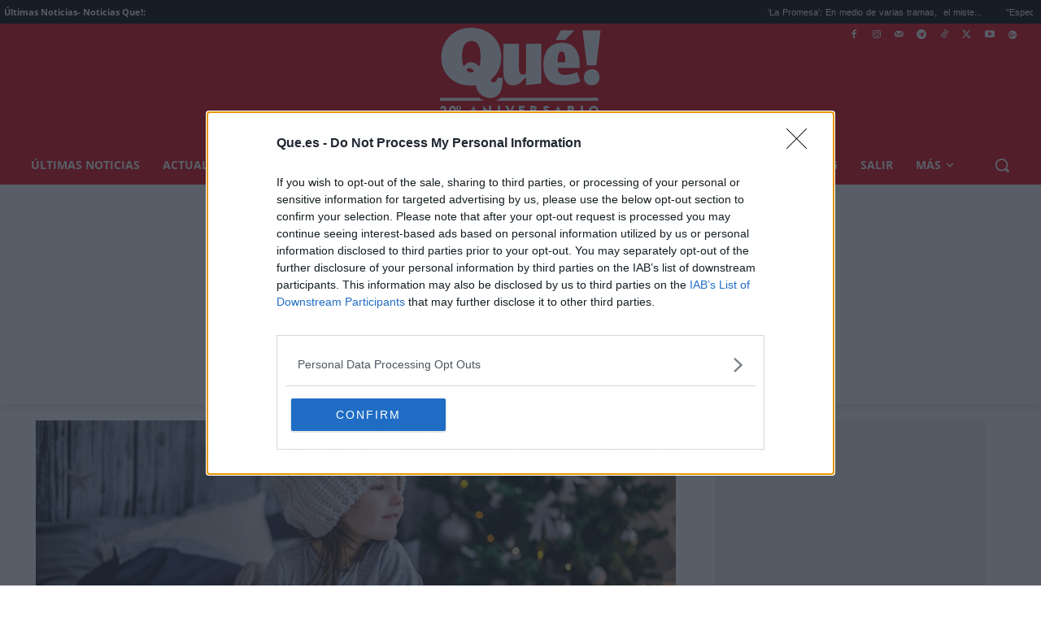

--- FILE ---
content_type: text/html; charset=UTF-8
request_url: https://www.que.es/2019/12/12/los-mejores-productos-infantiles-para-regalar-esta-navidad/
body_size: 56923
content:
<!doctype html >
<html lang="es" prefix="og: https://ogp.me/ns#">
<head>
    <meta charset="UTF-8" />
    <meta name="viewport" content="width=device-width, initial-scale=1.0"><title>Los mejores productos infantiles para regalar esta Navidad</title><link rel="preload" href="https://static.que.es/wp-content/uploads/2025/01/que-png-transp_1.webp" as="image" fetchpriority="high">
    
    <link rel="pingback" href="https://www.que.es/xmlrpc.php" />
    	<style>img:is([sizes="auto" i], [sizes^="auto," i]) { contain-intrinsic-size: 3000px 1500px }</style>
	<link rel="preload" fetchpriority="high" as="image" href="https://static.que.es/wp-content/uploads/2019/12/girl-2931287_1920.jpg" imagesrcset="https://static.que.es/wp-content/uploads/2019/12/girl-2931287_1920.jpg 1024w, https://static.que.es/wp-content/uploads/2019/12/girl-2931287_1920-640x427.jpg 640w, https://static.que.es/wp-content/uploads/2019/12/girl-2931287_1920-300x200.jpg 300w, https://static.que.es/wp-content/uploads/2019/12/girl-2931287_1920-768x512.jpg 768w, https://static.que.es/wp-content/uploads/2019/12/girl-2931287_1920-630x420.jpg 630w, https://static.que.es/wp-content/uploads/2019/12/girl-2931287_1920-681x454.jpg 681w" imagesizes="(max-width: 1024px) 100vw, 1024px"/>
<link rel="icon" type="image/png" href="https://www.que.es/favicon.png"><link rel="apple-touch-icon" sizes="76x76" href="https://static.que.es/wp-content/uploads/logo_que_es_76x76.png"/><link rel="apple-touch-icon" sizes="120x120" href="https://static.que.es/wp-content/uploads/logo_que_es_120x120.png"/><link rel="apple-touch-icon" sizes="152x152" href="https://static.que.es/wp-content/uploads/logo_que_es_152x152.png"/><link rel="apple-touch-icon" sizes="114x114" href="https://static.que.es/wp-content/uploads/logo_que_es_114x114.png"/><link rel="apple-touch-icon" sizes="144x144" href="https://static.que.es/wp-content/uploads/logo_que_es_144x144.png"/>
<!-- Optimización en motores de búsqueda por Rank Math PRO -  https://rankmath.com/ -->
<meta name="description" content="Los anuncios que vemos todos los días en televisión y en el resto de medios de comunicación envían un mensaje inequívoco: la Navidad ya está aquí, con lo que"/>
<meta name="robots" content="follow, index, max-snippet:-1, max-video-preview:-1, max-image-preview:large"/>
<link rel="canonical" href="https://www.que.es/2019/12/12/los-mejores-productos-infantiles-para-regalar-esta-navidad/" />
<meta property="og:locale" content="es_ES" />
<meta property="og:type" content="article" />
<meta property="og:title" content="Los mejores productos infantiles para regalar esta Navidad" />
<meta property="og:description" content="Los anuncios que vemos todos los días en televisión y en el resto de medios de comunicación envían un mensaje inequívoco: la Navidad ya está aquí, con lo que" />
<meta property="og:url" content="https://www.que.es/2019/12/12/los-mejores-productos-infantiles-para-regalar-esta-navidad/" />
<meta property="og:site_name" content="Qué!" />
<meta property="article:publisher" content="https://www.facebook.com/Que.es/" />
<meta property="article:section" content="Estilo de vida" />
<meta property="og:image" content="https://static.que.es/wp-content/uploads/2019/12/girl-2931287_1920.jpg" />
<meta property="og:image:secure_url" content="https://static.que.es/wp-content/uploads/2019/12/girl-2931287_1920.jpg" />
<meta property="og:image:width" content="1024" />
<meta property="og:image:height" content="683" />
<meta property="og:image:alt" content="Los mejores productos infantiles para regalar esta Navidad" />
<meta property="og:image:type" content="image/jpeg" />
<meta property="article:published_time" content="2019-12-12T14:21:17+01:00" />
<meta name="twitter:card" content="summary_large_image" />
<meta name="twitter:title" content="Los mejores productos infantiles para regalar esta Navidad" />
<meta name="twitter:description" content="Los anuncios que vemos todos los días en televisión y en el resto de medios de comunicación envían un mensaje inequívoco: la Navidad ya está aquí, con lo que" />
<meta name="twitter:site" content="@que_diario" />
<meta name="twitter:creator" content="@que_diario" />
<meta name="twitter:image" content="https://static.que.es/wp-content/uploads/2019/12/girl-2931287_1920.jpg" />
<script type="application/ld+json" class="rank-math-schema-pro">{"@context":"https://schema.org","@graph":[{"@type":"Organization","@id":"https://www.que.es/#organization","name":"Qu\u00e9!","url":"https://www.que.es","sameAs":["https://www.facebook.com/Que.es/","https://twitter.com/que_diario","https://www.facebook.com/Que.es/","https://twitter.com/quediario","https://www.tiktok.com/@quediario","https://www.youtube.com/@QueDiarioEs/videos","https://www.instagram.com/diarioque/","https://t.me/quediario"],"logo":{"@type":"ImageObject","@id":"https://www.que.es/#logo","url":"https://www.que.es/wp-content/uploads/2018/08/logoQUE_272x90.png","contentUrl":"https://www.que.es/wp-content/uploads/2018/08/logoQUE_272x90.png","caption":"Qu\u00e9!","inLanguage":"es","width":"272","height":"90"},"legalName":"admin"},{"@type":"WebSite","@id":"https://www.que.es/#website","url":"https://www.que.es","name":"Qu\u00e9!","alternateName":"Que.es","publisher":{"@id":"https://www.que.es/#organization"},"inLanguage":"es"},{"@type":"ImageObject","@id":"https://static.que.es/wp-content/uploads/2019/12/girl-2931287_1920.jpg","url":"https://static.que.es/wp-content/uploads/2019/12/girl-2931287_1920.jpg","width":"1024","height":"683","inLanguage":"es"},{"@type":"WebPage","@id":"https://www.que.es/2019/12/12/los-mejores-productos-infantiles-para-regalar-esta-navidad/#webpage","url":"https://www.que.es/2019/12/12/los-mejores-productos-infantiles-para-regalar-esta-navidad/","name":"Los mejores productos infantiles para regalar esta Navidad","datePublished":"2019-12-12T14:21:17+01:00","dateModified":"2019-12-12T14:21:17+01:00","isPartOf":{"@id":"https://www.que.es/#website"},"primaryImageOfPage":{"@id":"https://static.que.es/wp-content/uploads/2019/12/girl-2931287_1920.jpg"},"inLanguage":"es"},{"@type":"Person","@id":"https://www.que.es/author/que-es/","name":"Qu\u00e9!","url":"https://www.que.es/author/que-es/","image":{"@type":"ImageObject","@id":"https://secure.gravatar.com/avatar/9898d43ee0610c72d39d058d4c6b5ff4673e971d549831deea83638485125a15?s=96&amp;r=g","url":"https://secure.gravatar.com/avatar/9898d43ee0610c72d39d058d4c6b5ff4673e971d549831deea83638485125a15?s=96&amp;r=g","caption":"Qu\u00e9!","inLanguage":"es"},"worksFor":{"@id":"https://www.que.es/#organization"}},{"@type":"NewsArticle","headline":"Los mejores productos infantiles para regalar esta Navidad","datePublished":"2019-12-12T14:21:17+01:00","dateModified":"2019-12-12T14:21:17+01:00","articleSection":"Estilo de vida","author":{"@id":"https://www.que.es/author/que-es/","name":"Qu\u00e9!"},"publisher":{"@id":"https://www.que.es/#organization"},"description":"Los anuncios que vemos todos los d\u00edas en televisi\u00f3n y en el resto de medios de comunicaci\u00f3n env\u00edan un mensaje inequ\u00edvoco: la Navidad ya est\u00e1 aqu\u00ed, con lo que","copyrightYear":"2019","copyrightHolder":{"@id":"https://www.que.es/#organization"},"name":"Los mejores productos infantiles para regalar esta Navidad","@id":"https://www.que.es/2019/12/12/los-mejores-productos-infantiles-para-regalar-esta-navidad/#richSnippet","isPartOf":{"@id":"https://www.que.es/2019/12/12/los-mejores-productos-infantiles-para-regalar-esta-navidad/#webpage"},"image":{"@id":"https://static.que.es/wp-content/uploads/2019/12/girl-2931287_1920.jpg"},"inLanguage":"es","mainEntityOfPage":{"@id":"https://www.que.es/2019/12/12/los-mejores-productos-infantiles-para-regalar-esta-navidad/#webpage"}}]}</script>
<!-- /Plugin Rank Math WordPress SEO -->

<link rel='dns-prefetch' href='//static.que.es' />
<link rel='dns-prefetch' href='//cdn.gravitec.net' />
<link rel='dns-prefetch' href='//fonts.googleapis.com' />
<style id='wp-block-library-inline-css' type='text/css'>
:root{--wp-admin-theme-color:#007cba;--wp-admin-theme-color--rgb:0,124,186;--wp-admin-theme-color-darker-10:#006ba1;--wp-admin-theme-color-darker-10--rgb:0,107,161;--wp-admin-theme-color-darker-20:#005a87;--wp-admin-theme-color-darker-20--rgb:0,90,135;--wp-admin-border-width-focus:2px;--wp-block-synced-color:#7a00df;--wp-block-synced-color--rgb:122,0,223;--wp-bound-block-color:var(--wp-block-synced-color)}@media (min-resolution:192dpi){:root{--wp-admin-border-width-focus:1.5px}}.wp-element-button{cursor:pointer}:root{--wp--preset--font-size--normal:16px;--wp--preset--font-size--huge:42px}:root .has-very-light-gray-background-color{background-color:#eee}:root .has-very-dark-gray-background-color{background-color:#313131}:root .has-very-light-gray-color{color:#eee}:root .has-very-dark-gray-color{color:#313131}:root .has-vivid-green-cyan-to-vivid-cyan-blue-gradient-background{background:linear-gradient(135deg,#00d084,#0693e3)}:root .has-purple-crush-gradient-background{background:linear-gradient(135deg,#34e2e4,#4721fb 50%,#ab1dfe)}:root .has-hazy-dawn-gradient-background{background:linear-gradient(135deg,#faaca8,#dad0ec)}:root .has-subdued-olive-gradient-background{background:linear-gradient(135deg,#fafae1,#67a671)}:root .has-atomic-cream-gradient-background{background:linear-gradient(135deg,#fdd79a,#004a59)}:root .has-nightshade-gradient-background{background:linear-gradient(135deg,#330968,#31cdcf)}:root .has-midnight-gradient-background{background:linear-gradient(135deg,#020381,#2874fc)}.has-regular-font-size{font-size:1em}.has-larger-font-size{font-size:2.625em}.has-normal-font-size{font-size:var(--wp--preset--font-size--normal)}.has-huge-font-size{font-size:var(--wp--preset--font-size--huge)}.has-text-align-center{text-align:center}.has-text-align-left{text-align:left}.has-text-align-right{text-align:right}#end-resizable-editor-section{display:none}.aligncenter{clear:both}.items-justified-left{justify-content:flex-start}.items-justified-center{justify-content:center}.items-justified-right{justify-content:flex-end}.items-justified-space-between{justify-content:space-between}.screen-reader-text{border:0;clip-path:inset(50%);height:1px;margin:-1px;overflow:hidden;padding:0;position:absolute;width:1px;word-wrap:normal!important}.screen-reader-text:focus{background-color:#ddd;clip-path:none;color:#444;display:block;font-size:1em;height:auto;left:5px;line-height:normal;padding:15px 23px 14px;text-decoration:none;top:5px;width:auto;z-index:100000}html :where(.has-border-color){border-style:solid}html :where([style*=border-top-color]){border-top-style:solid}html :where([style*=border-right-color]){border-right-style:solid}html :where([style*=border-bottom-color]){border-bottom-style:solid}html :where([style*=border-left-color]){border-left-style:solid}html :where([style*=border-width]){border-style:solid}html :where([style*=border-top-width]){border-top-style:solid}html :where([style*=border-right-width]){border-right-style:solid}html :where([style*=border-bottom-width]){border-bottom-style:solid}html :where([style*=border-left-width]){border-left-style:solid}html :where(img[class*=wp-image-]){height:auto;max-width:100%}:where(figure){margin:0 0 1em}html :where(.is-position-sticky){--wp-admin--admin-bar--position-offset:var(--wp-admin--admin-bar--height,0px)}@media screen and (max-width:600px){html :where(.is-position-sticky){--wp-admin--admin-bar--position-offset:0px}}
</style>
<style id='classic-theme-styles-inline-css' type='text/css'>
/*! This file is auto-generated */
.wp-block-button__link{color:#fff;background-color:#32373c;border-radius:9999px;box-shadow:none;text-decoration:none;padding:calc(.667em + 2px) calc(1.333em + 2px);font-size:1.125em}.wp-block-file__button{background:#32373c;color:#fff;text-decoration:none}
</style>
<link rel='stylesheet' id='gn-frontend-gnfollow-style-css' href='https://static.que.es/wp-content/plugins/gn-publisher/assets/css/gn-frontend-gnfollow.min.css?ver=1.5.24' type='text/css' media='all' />
<link rel='stylesheet' id='wp_automatic_gallery_style-css' href='https://static.que.es/wp-content/plugins/wp-automatic/css/wp-automatic.css?ver=1.0.0' type='text/css' media='all' />
<link rel='stylesheet' id='td-plugin-multi-purpose-css' href='https://static.que.es/wp-content/plugins/td-composer/td-multi-purpose/style.css?ver=492e3cf54bd42df3b24a3de8e2307cafx' type='text/css' media='all' />
<style type="text/css">@font-face {font-family:Exo 2;font-style:normal;font-weight:700;src:url(/cf-fonts/s/exo-2/5.0.16/latin-ext/700/normal.woff2);unicode-range:U+0100-02AF,U+0304,U+0308,U+0329,U+1E00-1E9F,U+1EF2-1EFF,U+2020,U+20A0-20AB,U+20AD-20CF,U+2113,U+2C60-2C7F,U+A720-A7FF;font-display:swap;}@font-face {font-family:Exo 2;font-style:normal;font-weight:700;src:url(/cf-fonts/s/exo-2/5.0.16/latin/700/normal.woff2);unicode-range:U+0000-00FF,U+0131,U+0152-0153,U+02BB-02BC,U+02C6,U+02DA,U+02DC,U+0304,U+0308,U+0329,U+2000-206F,U+2074,U+20AC,U+2122,U+2191,U+2193,U+2212,U+2215,U+FEFF,U+FFFD;font-display:swap;}@font-face {font-family:Exo 2;font-style:normal;font-weight:700;src:url(/cf-fonts/s/exo-2/5.0.16/cyrillic-ext/700/normal.woff2);unicode-range:U+0460-052F,U+1C80-1C88,U+20B4,U+2DE0-2DFF,U+A640-A69F,U+FE2E-FE2F;font-display:swap;}@font-face {font-family:Exo 2;font-style:normal;font-weight:700;src:url(/cf-fonts/s/exo-2/5.0.16/vietnamese/700/normal.woff2);unicode-range:U+0102-0103,U+0110-0111,U+0128-0129,U+0168-0169,U+01A0-01A1,U+01AF-01B0,U+0300-0301,U+0303-0304,U+0308-0309,U+0323,U+0329,U+1EA0-1EF9,U+20AB;font-display:swap;}@font-face {font-family:Exo 2;font-style:normal;font-weight:700;src:url(/cf-fonts/s/exo-2/5.0.16/cyrillic/700/normal.woff2);unicode-range:U+0301,U+0400-045F,U+0490-0491,U+04B0-04B1,U+2116;font-display:swap;}@font-face {font-family:Exo 2;font-style:normal;font-weight:400;src:url(/cf-fonts/s/exo-2/5.0.16/latin/400/normal.woff2);unicode-range:U+0000-00FF,U+0131,U+0152-0153,U+02BB-02BC,U+02C6,U+02DA,U+02DC,U+0304,U+0308,U+0329,U+2000-206F,U+2074,U+20AC,U+2122,U+2191,U+2193,U+2212,U+2215,U+FEFF,U+FFFD;font-display:swap;}@font-face {font-family:Exo 2;font-style:normal;font-weight:400;src:url(/cf-fonts/s/exo-2/5.0.16/latin-ext/400/normal.woff2);unicode-range:U+0100-02AF,U+0304,U+0308,U+0329,U+1E00-1E9F,U+1EF2-1EFF,U+2020,U+20A0-20AB,U+20AD-20CF,U+2113,U+2C60-2C7F,U+A720-A7FF;font-display:swap;}@font-face {font-family:Exo 2;font-style:normal;font-weight:400;src:url(/cf-fonts/s/exo-2/5.0.16/cyrillic-ext/400/normal.woff2);unicode-range:U+0460-052F,U+1C80-1C88,U+20B4,U+2DE0-2DFF,U+A640-A69F,U+FE2E-FE2F;font-display:swap;}@font-face {font-family:Exo 2;font-style:normal;font-weight:400;src:url(/cf-fonts/s/exo-2/5.0.16/vietnamese/400/normal.woff2);unicode-range:U+0102-0103,U+0110-0111,U+0128-0129,U+0168-0169,U+01A0-01A1,U+01AF-01B0,U+0300-0301,U+0303-0304,U+0308-0309,U+0323,U+0329,U+1EA0-1EF9,U+20AB;font-display:swap;}@font-face {font-family:Exo 2;font-style:normal;font-weight:400;src:url(/cf-fonts/s/exo-2/5.0.16/cyrillic/400/normal.woff2);unicode-range:U+0301,U+0400-045F,U+0490-0491,U+04B0-04B1,U+2116;font-display:swap;}@font-face {font-family:Open Sans;font-style:normal;font-weight:700;src:url(/cf-fonts/s/open-sans/5.0.20/greek/700/normal.woff2);unicode-range:U+0370-03FF;font-display:swap;}@font-face {font-family:Open Sans;font-style:normal;font-weight:700;src:url(/cf-fonts/s/open-sans/5.0.20/hebrew/700/normal.woff2);unicode-range:U+0590-05FF,U+200C-2010,U+20AA,U+25CC,U+FB1D-FB4F;font-display:swap;}@font-face {font-family:Open Sans;font-style:normal;font-weight:700;src:url(/cf-fonts/s/open-sans/5.0.20/greek-ext/700/normal.woff2);unicode-range:U+1F00-1FFF;font-display:swap;}@font-face {font-family:Open Sans;font-style:normal;font-weight:700;src:url(/cf-fonts/s/open-sans/5.0.20/cyrillic/700/normal.woff2);unicode-range:U+0301,U+0400-045F,U+0490-0491,U+04B0-04B1,U+2116;font-display:swap;}@font-face {font-family:Open Sans;font-style:normal;font-weight:700;src:url(/cf-fonts/s/open-sans/5.0.20/cyrillic-ext/700/normal.woff2);unicode-range:U+0460-052F,U+1C80-1C88,U+20B4,U+2DE0-2DFF,U+A640-A69F,U+FE2E-FE2F;font-display:swap;}@font-face {font-family:Open Sans;font-style:normal;font-weight:700;src:url(/cf-fonts/s/open-sans/5.0.20/latin/700/normal.woff2);unicode-range:U+0000-00FF,U+0131,U+0152-0153,U+02BB-02BC,U+02C6,U+02DA,U+02DC,U+0304,U+0308,U+0329,U+2000-206F,U+2074,U+20AC,U+2122,U+2191,U+2193,U+2212,U+2215,U+FEFF,U+FFFD;font-display:swap;}@font-face {font-family:Open Sans;font-style:normal;font-weight:700;src:url(/cf-fonts/s/open-sans/5.0.20/vietnamese/700/normal.woff2);unicode-range:U+0102-0103,U+0110-0111,U+0128-0129,U+0168-0169,U+01A0-01A1,U+01AF-01B0,U+0300-0301,U+0303-0304,U+0308-0309,U+0323,U+0329,U+1EA0-1EF9,U+20AB;font-display:swap;}@font-face {font-family:Open Sans;font-style:normal;font-weight:700;src:url(/cf-fonts/s/open-sans/5.0.20/latin-ext/700/normal.woff2);unicode-range:U+0100-02AF,U+0304,U+0308,U+0329,U+1E00-1E9F,U+1EF2-1EFF,U+2020,U+20A0-20AB,U+20AD-20CF,U+2113,U+2C60-2C7F,U+A720-A7FF;font-display:swap;}@font-face {font-family:Open Sans;font-style:normal;font-weight:400;src:url(/cf-fonts/s/open-sans/5.0.20/greek/400/normal.woff2);unicode-range:U+0370-03FF;font-display:swap;}@font-face {font-family:Open Sans;font-style:normal;font-weight:400;src:url(/cf-fonts/s/open-sans/5.0.20/cyrillic/400/normal.woff2);unicode-range:U+0301,U+0400-045F,U+0490-0491,U+04B0-04B1,U+2116;font-display:swap;}@font-face {font-family:Open Sans;font-style:normal;font-weight:400;src:url(/cf-fonts/s/open-sans/5.0.20/hebrew/400/normal.woff2);unicode-range:U+0590-05FF,U+200C-2010,U+20AA,U+25CC,U+FB1D-FB4F;font-display:swap;}@font-face {font-family:Open Sans;font-style:normal;font-weight:400;src:url(/cf-fonts/s/open-sans/5.0.20/latin-ext/400/normal.woff2);unicode-range:U+0100-02AF,U+0304,U+0308,U+0329,U+1E00-1E9F,U+1EF2-1EFF,U+2020,U+20A0-20AB,U+20AD-20CF,U+2113,U+2C60-2C7F,U+A720-A7FF;font-display:swap;}@font-face {font-family:Open Sans;font-style:normal;font-weight:400;src:url(/cf-fonts/s/open-sans/5.0.20/greek-ext/400/normal.woff2);unicode-range:U+1F00-1FFF;font-display:swap;}@font-face {font-family:Open Sans;font-style:normal;font-weight:400;src:url(/cf-fonts/s/open-sans/5.0.20/latin/400/normal.woff2);unicode-range:U+0000-00FF,U+0131,U+0152-0153,U+02BB-02BC,U+02C6,U+02DA,U+02DC,U+0304,U+0308,U+0329,U+2000-206F,U+2074,U+20AC,U+2122,U+2191,U+2193,U+2212,U+2215,U+FEFF,U+FFFD;font-display:swap;}@font-face {font-family:Open Sans;font-style:normal;font-weight:400;src:url(/cf-fonts/s/open-sans/5.0.20/cyrillic-ext/400/normal.woff2);unicode-range:U+0460-052F,U+1C80-1C88,U+20B4,U+2DE0-2DFF,U+A640-A69F,U+FE2E-FE2F;font-display:swap;}@font-face {font-family:Open Sans;font-style:normal;font-weight:400;src:url(/cf-fonts/s/open-sans/5.0.20/vietnamese/400/normal.woff2);unicode-range:U+0102-0103,U+0110-0111,U+0128-0129,U+0168-0169,U+01A0-01A1,U+01AF-01B0,U+0300-0301,U+0303-0304,U+0308-0309,U+0323,U+0329,U+1EA0-1EF9,U+20AB;font-display:swap;}@font-face {font-family:Oswald;font-style:normal;font-weight:600;src:url(/cf-fonts/s/oswald/5.0.18/cyrillic/600/normal.woff2);unicode-range:U+0301,U+0400-045F,U+0490-0491,U+04B0-04B1,U+2116;font-display:swap;}@font-face {font-family:Oswald;font-style:normal;font-weight:600;src:url(/cf-fonts/s/oswald/5.0.18/cyrillic-ext/600/normal.woff2);unicode-range:U+0460-052F,U+1C80-1C88,U+20B4,U+2DE0-2DFF,U+A640-A69F,U+FE2E-FE2F;font-display:swap;}@font-face {font-family:Oswald;font-style:normal;font-weight:600;src:url(/cf-fonts/s/oswald/5.0.18/vietnamese/600/normal.woff2);unicode-range:U+0102-0103,U+0110-0111,U+0128-0129,U+0168-0169,U+01A0-01A1,U+01AF-01B0,U+0300-0301,U+0303-0304,U+0308-0309,U+0323,U+0329,U+1EA0-1EF9,U+20AB;font-display:swap;}@font-face {font-family:Oswald;font-style:normal;font-weight:600;src:url(/cf-fonts/s/oswald/5.0.18/latin/600/normal.woff2);unicode-range:U+0000-00FF,U+0131,U+0152-0153,U+02BB-02BC,U+02C6,U+02DA,U+02DC,U+0304,U+0308,U+0329,U+2000-206F,U+2074,U+20AC,U+2122,U+2191,U+2193,U+2212,U+2215,U+FEFF,U+FFFD;font-display:swap;}@font-face {font-family:Oswald;font-style:normal;font-weight:600;src:url(/cf-fonts/s/oswald/5.0.18/latin-ext/600/normal.woff2);unicode-range:U+0100-02AF,U+0304,U+0308,U+0329,U+1E00-1E9F,U+1EF2-1EFF,U+2020,U+20A0-20AB,U+20AD-20CF,U+2113,U+2C60-2C7F,U+A720-A7FF;font-display:swap;}@font-face {font-family:Oswald;font-style:normal;font-weight:400;src:url(/cf-fonts/s/oswald/5.0.18/cyrillic/400/normal.woff2);unicode-range:U+0301,U+0400-045F,U+0490-0491,U+04B0-04B1,U+2116;font-display:swap;}@font-face {font-family:Oswald;font-style:normal;font-weight:400;src:url(/cf-fonts/s/oswald/5.0.18/cyrillic-ext/400/normal.woff2);unicode-range:U+0460-052F,U+1C80-1C88,U+20B4,U+2DE0-2DFF,U+A640-A69F,U+FE2E-FE2F;font-display:swap;}@font-face {font-family:Oswald;font-style:normal;font-weight:400;src:url(/cf-fonts/s/oswald/5.0.18/latin/400/normal.woff2);unicode-range:U+0000-00FF,U+0131,U+0152-0153,U+02BB-02BC,U+02C6,U+02DA,U+02DC,U+0304,U+0308,U+0329,U+2000-206F,U+2074,U+20AC,U+2122,U+2191,U+2193,U+2212,U+2215,U+FEFF,U+FFFD;font-display:swap;}@font-face {font-family:Oswald;font-style:normal;font-weight:400;src:url(/cf-fonts/s/oswald/5.0.18/latin-ext/400/normal.woff2);unicode-range:U+0100-02AF,U+0304,U+0308,U+0329,U+1E00-1E9F,U+1EF2-1EFF,U+2020,U+20A0-20AB,U+20AD-20CF,U+2113,U+2C60-2C7F,U+A720-A7FF;font-display:swap;}@font-face {font-family:Oswald;font-style:normal;font-weight:400;src:url(/cf-fonts/s/oswald/5.0.18/vietnamese/400/normal.woff2);unicode-range:U+0102-0103,U+0110-0111,U+0128-0129,U+0168-0169,U+01A0-01A1,U+01AF-01B0,U+0300-0301,U+0303-0304,U+0308-0309,U+0323,U+0329,U+1EA0-1EF9,U+20AB;font-display:swap;}</style>
<link rel='stylesheet' id='td-theme-css' href='https://static.que.es/wp-content/themes/Newspaper/style.css?ver=12.7.1' type='text/css' media='all' />
<style id='td-theme-inline-css' type='text/css'>@media (max-width:767px){.td-header-desktop-wrap{display:none}}@media (min-width:767px){.td-header-mobile-wrap{display:none}}</style>
<link rel='stylesheet' id='td-theme-child-css' href='https://static.que.es/wp-content/themes/Que/style.css?ver=12.7.1c' type='text/css' media='all' />
<link rel='stylesheet' id='font_awesome-css' href='https://static.que.es/wp-content/plugins/td-composer/assets/fonts/font-awesome/font-awesome.css?ver=492e3cf54bd42df3b24a3de8e2307cafx' type='text/css' media='all' />
<link rel='stylesheet' id='aawp-css' href='https://static.que.es/wp-content/plugins/aawp/assets/dist/css/main.css?ver=3.18.3' type='text/css' media='all' />
<link rel='stylesheet' id='srpw-style-css' href='https://static.que.es/wp-content/plugins/smart-recent-posts-widget/assets/css/srpw-frontend.css?ver=db87793e7fdacf8b07df2facd19ab51b' type='text/css' media='all' />
<link rel='stylesheet' id='td-legacy-framework-front-style-css' href='https://static.que.es/wp-content/plugins/td-composer/legacy/Newspaper/assets/css/td_legacy_main.css?ver=492e3cf54bd42df3b24a3de8e2307cafx' type='text/css' media='all' />
<link rel='stylesheet' id='tdb_style_cloud_templates_front-css' href='https://static.que.es/wp-content/plugins/td-cloud-library/assets/css/tdb_main.css?ver=d578089f160957352b9b4ca6d880fd8f' type='text/css' media='all' />
<script type="text/javascript" src="https://www.que.es/wp-includes/js/jquery/jquery.min.js?ver=3.7.1" id="jquery-core-js"></script>
<script type="pmdelayedscript" id="ntb_js_into_anims-js-extra" data-perfmatters-type="text/javascript" data-cfasync="false" data-no-optimize="1" data-no-defer="1" data-no-minify="1">
/* <![CDATA[ */
var ntb_i_ls = [];
/* ]]> */
</script>
<script type="pmdelayedscript" src="https://static.que.es/wp-content/plugins/wp-automatic/js/main-front.js?ver=1.0.1" id="wp_automatic_gallery-js" data-perfmatters-type="text/javascript" data-cfasync="false" data-no-optimize="1" data-no-defer="1" data-no-minify="1"></script>
<script type="pmdelayedscript" src="https://cdn.gravitec.net/storage/d68a7da430540e60a80ef9e72816a9ca/client.js?service=wp&amp;wpath=https%3A%2F%2Fwww.que.es%2Fwp-content%2Fplugins%2Fgravitec-net-web-push-notifications%2Fsdk_files%2Fsw.php&amp;ver=2.9.16" id="gravitecnet-js" data-perfmatters-type="text/javascript" data-cfasync="false" data-no-optimize="1" data-no-defer="1" data-no-minify="1"></script>
<link rel="alternate" title="oEmbed (JSON)" type="application/json+oembed" href="https://www.que.es/wp-json/oembed/1.0/embed?url=https%3A%2F%2Fwww.que.es%2F2019%2F12%2F12%2Flos-mejores-productos-infantiles-para-regalar-esta-navidad%2F" />
<link rel="alternate" title="oEmbed (XML)" type="text/xml+oembed" href="https://www.que.es/wp-json/oembed/1.0/embed?url=https%3A%2F%2Fwww.que.es%2F2019%2F12%2F12%2Flos-mejores-productos-infantiles-para-regalar-esta-navidad%2F&#038;format=xml" />
<style type="text/css">.aawp .aawp-tb__row--highlight{background-color:#256aaf;}.aawp .aawp-tb__row--highlight{color:#fff;}.aawp .aawp-tb__row--highlight a{color:#fff;}</style>
        <style>
		@font-face {
        font-family: DroidKufi_Ben;
        src: url(https://www.que.es/wp-content/plugins/news-ticker-benaceur/font/DroidKufi-Regular.eot);
        src: url(https://www.que.es/wp-content/plugins/news-ticker-benaceur/font/DroidKufi-Regular.eot?#iefix) format("embedded-opentype"),
        url(https://www.que.es/wp-content/plugins/news-ticker-benaceur/font/droidkufi-regular.ttf) format("truetype"),
		url(https://www.que.es/wp-content/plugins/news-ticker-benaceur/font/droidkufi-regular.woff2) format("woff2"),
	    url(https://www.que.es/wp-content/plugins/news-ticker-benaceur/font/droidkufi-regular.woff) format("woff");
        }
        </style>
		<style>#ntbne_five, #ntbne_five_ie8, #ntbne2, #scroll-ntb {display: none;}</style>
<style type="text/css">
.n_t_ntb_bimg {display: none;}

.n_t_ntb_bimg {
margin:0 10px;
}
.n_t_ntb_bimg span {display:inline-block; vertical-align:middle;}

.ntb_img_post_t_scrollntb::before {
content:"";
}

.ntb_img_post_t_scrollntb {
margin:0 2px 0 5px;
}


@media only screen and (max-width: 782px) {
	.n_t_ntb_b .n_t_ntb_b-name {display:none;}
	
	#ntbne_five_c { 
	padding-right:5px;
	}
	
}

	.n_t_ntb_b {
		font-size:11px;
		font-weight:normal;
		width:100%;
    	opacity:1;
		overflow:hidden;
		position:relative;	
	}
	#scroll-ntb {
        		color:#ffffff;
	}
	#scroll-ntb a {
		color:#ffffff;
		text-decoration: none;
	   -webkit-transition: all 0.5s ease-out;
	   -moz-transition: all 0.5s ease-out;
	   -o-transition: all 0.5s ease-out;
	    transition: all 0.5s ease-out;
	}
	#scroll-ntb a:hover {
		color:#00ff33;
		text-decoration: none;
	   -webkit-transition: all 0.5s ease-out;
	   -moz-transition: all 0.5s ease-out;
	   -o-transition: all 0.5s ease-out;
	    transition: all 0.5s ease-out;
		}
		
	.n_t_ntb_b-name {
		color:#ffffff;
		background-color:#ce1031;
    	font-size:11px;
		float:left;
		height:13px;
		text-align:center;
		    	line-height:13px;
		
	

	}
    @-webkit-keyframes pulsateNTB
    {
	0%   { color: #ddd; text-shadow: 0 -1px 0 #000; }
	50%  { color: #fff; text-shadow: 0 -1px 0 #444, 0 0 5px #ffd, 0 0 8px #fff; }
	100% { color: #ddd; text-shadow: 0 -1px 0 #000; }
    }
    @keyframes pulsateNTB
    {
	0%   { color: #ddd; text-shadow: 0 -1px 0 #000; }
	50%  { color: #fff; text-shadow: 0 -1px 0 #444, 0 0 5px #ffd, 0 0 8px #fff; }
	100% { color: #ddd; text-shadow: 0 -1px 0 #000; }
    }

	#scroll-ntb div {
		margin-top:px;
        margin-bottom:;
	}

/* for limarquee
.str_wrap {
	overflow:hidden;
	width:100%;
	position:relative;
	white-space:nowrap;
}

.str_move { 
	white-space:nowrap;
	position:absolute; 
}
.str_vertical .str_move,
.str_down .str_move {
	white-space:normal;
	width:100%;
}
*/

	.n_t_ntb_b, #scroll-ntb, #ntbne_five_c {
    	height:13px;
	    line-height:13px;
	}

@media only screen and (min-width: 782px) {
	#ntbne_five_c {
	padding-right:5px;
	}
}

@media only screen and (max-width: 782px) {
		.n_t_ntb_b, #scroll-ntb, #ntbne_five_c {
    	height:12px;
	    line-height:12px;
	}
	}
</style>
<style>
	.n_t_ntb_b, .news-ticker-ntb, .news_ticker_ntb_ie8 {
	margin:0px 0px 0px 0px;
	box-sizing: border-box;
    -webkit-box-sizing: border-box;
	border-left:0px solid #ce1031;
	border-right:0px solid #ce1031;
    border-radius:0px;
	text-shadow: none;
    }
	
	#ntbne_five_c, #ntbne_five_c_ie8 {
	border-top:0px solid #ce1031;
	border-bottom:0px solid #ce1031;
    box-sizing: border-box;
    -webkit-box-sizing: border-box;	
	position: relative;
		padding-left: 5px;
		margin: 0;
	}
	
	.news-ticker-ntb ul, .news_ticker_ntb_ie8 ul {
	padding: 0px;
	margin: 0px;
	}
	
	
	#ntb--title, .n_t_ntb_b-name, #ntb--title_ie8 {
	    font-family:Verdana, DroidKufi_Ben, Arial; 
        box-sizing: border-box;
        -webkit-box-sizing: border-box;	
    	height:13px;
		line-height:11px;
	    margin-top: 0px;
	    	    margin-right: 5px;
	    		margin-left: 0px;
	    border-top:0px solid #ffffff;
	    border-bottom:0px solid #ffffff;
	    border-left:0px solid #ffffff;
	    border-right:0px solid #ffffff;
		width: 100px;
	}
	
	.news-ticker-ntb, .news_ticker_ntb_ie8 {
	    		direction:ltr;
	    		text-align:left;
	}

    @media only screen and (min-width: 782px) {
    .news-ticker-ntb, .n_t_ntb_b {letter-spacing: normal;}
	}
	
.ntb_ellip {
  display: block;
  height: 100%;
}

.ntb_ellip-line {
  text-overflow: ellipsis;
  white-space: nowrap;
  word-wrap: normal;
  max-width: 100%;
}

.ntb_ellip,
.ntb_ellip-line {
  position: relative;
  overflow: hidden;
}

    @media only screen and (max-width: 782px) {
		
    	
	#ntbne2 ul, #ntbne_five_c {
		padding-left: 6px;
		}
	
	#ntbne_five, #ntbne2 ul, #ntbne_five_c {
	padding-top: 0px;
	padding-bottom: 0px;
	margin-top: 0px;
	margin-bottom: 0px;
	margin-left: 0px;
	}
	
	.news-ticker-ntb, .ticker-content, .n_t_ntb_b {
	font-size:11px;
	}
		}

	
		
		
	#next-button-ntb:before,#next-button-ntb_ie8:before {content: "\003E";}
	#prev-button-ntb:before,#prev-button-ntb_ie8:before {content: "\003C";}
    	
		
	#next-button-ntb:before, #next-button-ntb_ie8:before, #prev-button-ntb:before, #prev-button-ntb_ie8:before {
	font-family: Verdana, Tahoma;	
	font-weight: normal;
	}
	
    #next-button-ntb, #prev-button-ntb, #next-button-ntb_ie8, #prev-button-ntb_ie8 {
    position:absolute;
	z-index: 99;
    cursor:pointer;
    -webkit-transition: opacity 1s ease-in-out;
    -moz-transition: opacity 0.3s ease-in-out;
    -ms-transition: opacity 0.3s ease-in-out;
    -o-transition: opacity 0.3s ease-in-out;
    transition: opacity 0.3s ease-in-out; 
	filter: alpha(opacity=70);
    opacity: 0.7;
	top:0px;
	margin-top:0px;
    font-size:26px;
	color:#8f8f8f;
	}
	
	#next-button-ntb, #next-button-ntb_ie8 {right: 10px;} #prev-button-ntb, #prev-button-ntb_ie8 {right: 34px;}	
    #next-button-ntb:hover, #prev-button-ntb:hover, #next-button-ntb_ie8:hover, #prev-button-ntb_ie8:hover {
    filter: alpha(opacity=100);
    opacity: 1;
	}
	
	.n_t_ntb_b a, .news-ticker-ntb a, .news_ticker_ntb_ie8 a, .ntb_ellip {
	font-family:Verdana, DroidKufi_Ben, Arial; 
	text-decoration:none; 
	}
	
    .news-ticker-ntb, .news_ticker_ntb_ie8, .n_t_ntb_b a, .news-ticker-ntb a, .news_ticker_ntb_ie8 a, #ntb--title, .n_t_ntb_b-name, #ntb--title_ie8 {
	font-weight:normal;
	}

    .n_t_ntb_b, .news-ticker-ntb {background-color:#000000;}   
	#ntbne_five li, #ntbne_five_ie8 li, #ntbne_five, #ntbne_five_ie8 {
    	height:13px;
		line-height:13px;
	}
	#next-button-ntb, #prev-button-ntb, #prev-button-ntb_ie8 {
		line-height:10px;
	}
	    @media only screen and (max-width: 782px) {
		
	#ntbne_five li, #ntbne_five {
    	height:12px;
		line-height:12px;
	}
	#next-button-ntb, #prev-button-ntb {
		line-height:9px;
	}
	
	}
    	.n_t_ntb_b a, .news-ticker-ntb a, .news_ticker_ntb_ie8 a {
		display:block !important;
		border: none;
	}
</style>



<!--[if lt IE 9]>
<style>
    .n_t_ntb_b, .news-ticker-ntb, #next-button-ntb_ie8,#prev-button-ntb_ie8 {display:none;}

		

	#ntbne_five_ie8 {
		margin-left: 0;
		display:block;
	    color:#bebebe;
	}
	#ntbne_five_ie8 li {
		list-style: none;
		margin-top:0px;
		display: block;
	}
	.news_ticker_ntb_ie8 ul a {
	    color:#ffffff;
		text-decoration: none;
	}
	
	.news_ticker_ntb_ie8, #ntbne_five_ie8_c {
    	height:13px;
	    line-height:13px;
	}

	#ntbne_five_ie8 {
    	height:13px;
	}
	#ntbne_five_ie8 li {
		overflow-y: hidden;
		list-style: none;
		margin-top:0px;
		display: block;
    	height:13px;
	    line-height:13px;
	}
	.news_ticker_ntb_ie8 {
	    line-height:13px;
	}
	.news_ticker_ntb_ie8 ul {
		overflow-y: hidden;
	}

	.news_ticker_ntb_ie8 ul a:hover {
		color:#00ff33;
		text-decoration: none;
	   -webkit-transition: all 0.5s ease-out;
	   -moz-transition: all 0.5s ease-out;
	   -o-transition: all 0.5s ease-out;
	    transition: all 0.5s ease-out;
	}

	#ntb--title_ie8 {
        z-index: 2;
		color:#ffffff;
		background-color:#ce1031;
    	font-size:11px;
		display:block;
		float:left;
		height:13px;
		text-align:center;
		    	line-height:13px;
		
	

	}
    @-webkit-keyframes pulsateNTB
    {
	0%   { color: #ddd; text-shadow: 0 -1px 0 #000; }
	50%  { color: #fff; text-shadow: 0 -1px 0 #444, 0 0 5px #ffd, 0 0 8px #fff; }
	100% { color: #ddd; text-shadow: 0 -1px 0 #000; }
    }
    @keyframes pulsateNTB
    {
	0%   { color: #ddd; text-shadow: 0 -1px 0 #000; }
	50%  { color: #fff; text-shadow: 0 -1px 0 #444, 0 0 5px #ffd, 0 0 8px #fff; }
	100% { color: #ddd; text-shadow: 0 -1px 0 #000; }
    }
	
	.news_ticker_ntb_ie8 {
	font-family:Verdana, DroidKufi_Ben, Arial;
	font-size:11px;
	font-weight:normal;
	width:100%;
	opacity:1;
	position:relative;
    overflow: hidden;
	}
	
    .news_ticker_ntb_ie8 ul {
	margin-top: 0px; 
	margin-bottom: 0px;
	}
	
	.ntbne_old_browser_ie8 {
	padding:0 6px;
	background: yellow;	
	color: red;	
	}
	
</style>

<div class="news_ticker_ntb_ie8">
		 				<a title="next" href="#"><div id="next-button-ntb_ie8"></div></a>
				<a title="prev" href="#"><div id="prev-button-ntb_ie8"></div></a>
							
					
				<ul id="ntbne_five_ie8" >
				<span class="n_t_ntb_bimg"><span><span class="ntb_img_post_t_scrollntb"></span></span><span><a href="#" title="">
                <p class="ntbne_old_browser_ie8">Your browser is an old version, that's not compatible with this news ticker, update it!</p>
				</a></span></span>                </ul>
</div>

<![endif]-->
<style>#ntbne_five, #ntbne_five_ie8, #scroll-ntb {display: inherit;}</style>    <script defer src="[data-uri]"></script>
    
    <style id="tdb-global-colors">:root{--accent-color:#fff}</style>

    
	<!-- Start SIBBO -->
<script async src="https://securepubads.g.doubleclick.net/tag/js/gpt.js" type="pmdelayedscript" data-cfasync="false" data-no-optimize="1" data-no-defer="1" data-no-minify="1"></script>
<script type="pmdelayedscript" data-cfasync="false" data-no-optimize="1" data-no-defer="1" data-no-minify="1">
window.googletag = window.googletag || {cmd: []};
  googletag.cmd.push(function() {
    var mapping1 = googletag.sizeMapping()
                            .addSize([0, 0], [])
                            .addSize([800, 200], [[728, 90]])
                            .addSize([1024, 200], [[970, 90], [728, 90]])
                            .build();

    var mapping2 = googletag.sizeMapping()
                            .addSize([0, 0], [[300, 250], [300, 600]])
                            .addSize([800, 200], [[300, 250]])
                            .build();

    var mapping3 = googletag.sizeMapping()
                            .addSize([0, 0], [])
                            .addSize([1024, 200], [[300, 250], [300, 600]])
                            .build();
    var mapping4 = googletag.sizeMapping()
                            .addSize([0, 0], [[320, 100], [300, 100], [320, 50], [300, 50], [300, 250], [300, 600]])
                            .addSize([800, 200], [[728, 90]])
                            .addSize([1024, 200], [[970, 90], [970, 250], [728, 90]])
                            .build();
    var mapping5 = googletag.sizeMapping()
                            .addSize([0, 0], [[320, 100], [300, 100], [320, 50], [300, 50]])
                            .build();

                            
// Right1

    googletag.defineSlot('/10185898/que.es/right1', [[300, 600], [300, 250]], 'div-que.es_right1').
	defineSizeMapping(mapping3).
	addService(googletag.pubads());

// Right2

    googletag.defineSlot('/10185898/que.es/right2', [[300, 600], [300, 250]], 'div-que.es_right2').
	defineSizeMapping(mapping3).
	addService(googletag.pubads());


// Center1

    googletag.defineSlot('/10185898/que.es/center1', [[300, 250]], 'div-que.es_center1').
	defineSizeMapping(mapping2).
	addService(googletag.pubads());

// Center2

    googletag.defineSlot('/10185898/que.es/center2', [[300, 250]], 'div-que.es_center2').
	defineSizeMapping(mapping2).
	addService(googletag.pubads());

    googletag.pubads().collapseEmptyDivs();
    googletag.enableServices();
  });
</script>

<!-- End SIBBO --><style></style>
<!-- JS generated by theme -->

<script type="text/javascript" id="td-generated-header-js" defer src="[data-uri]"></script>


<!-- Header style compiled by theme -->

<style>:root{--td_excl_label:'EXCLUSIVO';--td_theme_color:#000000;--td_slider_text:rgba(0,0,0,0.7)}</style>

<meta name="google-site-verification" content="GbOhdtKe4EFm3gv9-_alTvXS1_DOPYueHsFBKba24hY" />

<meta property="fb:pages" content="97090259641" />

<!-- InMobi Choice. Consent Manager Tag v3.0 (for TCF 2.2) -->
<script type="pmdelayedscript" async="true" data-perfmatters-type="text/javascript" data-cfasync="false" data-no-optimize="1" data-no-defer="1" data-no-minify="1">
(function() {
  var host = window.location.hostname;
  var element = document.createElement('script');
  var firstScript = document.getElementsByTagName('script')[0];
  var url = 'https://cmp.inmobi.com'
    .concat('/choice/', 'h05nHPpABpSs3', '/', host, '/choice.js?tag_version=V3');
  var uspTries = 0;
  var uspTriesLimit = 3;
  element.async = true;
  element.type = 'text/javascript';
  element.src = url;

  firstScript.parentNode.insertBefore(element, firstScript);

  function makeStub() {
    var TCF_LOCATOR_NAME = '__tcfapiLocator';
    var queue = [];
    var win = window;
    var cmpFrame;

    function addFrame() {
      var doc = win.document;
      var otherCMP = !!(win.frames[TCF_LOCATOR_NAME]);

      if (!otherCMP) {
        if (doc.body) {
          var iframe = doc.createElement('iframe');

          iframe.style.cssText = 'display:none';
          iframe.name = TCF_LOCATOR_NAME;
          doc.body.appendChild(iframe);
        } else {
          setTimeout(addFrame, 5);
        }
      }
      return !otherCMP;
    }

    function tcfAPIHandler() {
      var gdprApplies;
      var args = arguments;

      if (!args.length) {
        return queue;
      } else if (args[0] === 'setGdprApplies') {
        if (
          args.length > 3 &&
          args[2] === 2 &&
          typeof args[3] === 'boolean'
        ) {
          gdprApplies = args[3];
          if (typeof args[2] === 'function') {
            args[2]('set', true);
          }
        }
      } else if (args[0] === 'ping') {
        var retr = {
          gdprApplies: gdprApplies,
          cmpLoaded: false,
          cmpStatus: 'stub'
        };

        if (typeof args[2] === 'function') {
          args[2](retr);
        }
      } else {
        if(args[0] === 'init' && typeof args[3] === 'object') {
          args[3] = Object.assign(args[3], { tag_version: 'V3' });
        }
        queue.push(args);
      }
    }

    function postMessageEventHandler(event) {
      var msgIsString = typeof event.data === 'string';
      var json = {};

      try {
        if (msgIsString) {
          json = JSON.parse(event.data);
        } else {
          json = event.data;
        }
      } catch (ignore) {}

      var payload = json.__tcfapiCall;

      if (payload) {
        window.__tcfapi(
          payload.command,
          payload.version,
          function(retValue, success) {
            var returnMsg = {
              __tcfapiReturn: {
                returnValue: retValue,
                success: success,
                callId: payload.callId
              }
            };
            if (msgIsString) {
              returnMsg = JSON.stringify(returnMsg);
            }
            if (event && event.source && event.source.postMessage) {
              event.source.postMessage(returnMsg, '*');
            }
          },
          payload.parameter
        );
      }
    }

    while (win) {
      try {
        if (win.frames[TCF_LOCATOR_NAME]) {
          cmpFrame = win;
          break;
        }
      } catch (ignore) {}

      if (win === window.top) {
        break;
      }
      win = win.parent;
    }
    if (!cmpFrame) {
      addFrame();
      win.__tcfapi = tcfAPIHandler;
      win.addEventListener('message', postMessageEventHandler, false);
    }
  };

  makeStub();

  var uspStubFunction = function() {
    var arg = arguments;
    if (typeof window.__uspapi !== uspStubFunction) {
      setTimeout(function() {
        if (typeof window.__uspapi !== 'undefined') {
          window.__uspapi.apply(window.__uspapi, arg);
        }
      }, 500);
    }
  };

  var checkIfUspIsReady = function() {
    uspTries++;
    if (window.__uspapi === uspStubFunction && uspTries < uspTriesLimit) {
      console.warn('USP is not accessible');
    } else {
      clearInterval(uspInterval);
    }
  };

  if (typeof window.__uspapi === 'undefined') {
    window.__uspapi = uspStubFunction;
    var uspInterval = setInterval(checkIfUspIsReady, 6000);
  }
})();
</script>
<!-- End InMobi Choice. Consent Manager Tag v3.0 (for TCF 2.2) -->

<!-- Start Smartclip -->
<script src="https://sc-devel.s3.eu-central-1.amazonaws.com/Skins/SMCService.js" type="pmdelayedscript" data-cfasync="false" data-no-optimize="1" data-no-defer="1" data-no-minify="1"></script>
<script async="async" src="https://securepubads.g.doubleclick.net/tag/js/gpt.js" type="pmdelayedscript" data-cfasync="false" data-no-optimize="1" data-no-defer="1" data-no-minify="1"></script>
<script type="pmdelayedscript" data-cfasync="false" data-no-optimize="1" data-no-defer="1" data-no-minify="1">
var googletag = googletag || {};
googletag.cmd = googletag.cmd || [];
</script>
<script src="https://sc-devel.s3.eu-central-1.amazonaws.com/sc-tagmanager/que.js" type="pmdelayedscript" data-cfasync="false" data-no-optimize="1" data-no-defer="1" data-no-minify="1"></script>
<script src="https://cdn.smartclip-services.com/v1/Storage-a482323/smartclip-services/HeaderBidding/js/SmartclipConfig.js" async="async" type="pmdelayedscript" data-cfasync="false" data-no-optimize="1" data-no-defer="1" data-no-minify="1"></script>

<script type="pmdelayedscript" data-cfasync="false" data-no-optimize="1" data-no-defer="1" data-no-minify="1">
function sc_smartIntxtNoad(){
	if (typeof(TRC) !== 'undefined' && TRC.videoFunctions && TRC.videoFunctions.startEvent){
	    TRC.videoFunctions.startEvent();
	}
}
</script>

<!-- Fin Smartclip -->


<script type="pmdelayedscript" data-cfasync="false" data-no-optimize="1" data-no-defer="1" data-no-minify="1">
  var _comscore = _comscore || [];
  _comscore.push({ c1: "2", c2: "25414773", cs_ucfr: "1" });
  (function() {
    var s = document.createElement("script"), el = document.getElementsByTagName("script")[0]; s.async = true;
    s.src = (document.location.protocol == "https:" ? "https://sb" : "http://b") + ".scorecardresearch.com/cs/25414773/beacon.js";
    el.parentNode.insertBefore(s, el);
  })();
</script>
<noscript>
  <img src="https://b.scorecardresearch.com/p?c1=2&c2=25414773&cs_ucfr=1&cv=2.0&cj=1" />
</noscript>



<script type="pmdelayedscript" data-perfmatters-type="text/javascript" data-cfasync="false" data-no-optimize="1" data-no-defer="1" data-no-minify="1">
   window.addEventListener('DOMContentLoaded', function() {
        (function($) {
  window._taboola = window._taboola || [];
  _taboola.push({article:'auto'});
  !function (e, f, u, i) {
    if (!document.getElementById(i)){
      e.async = 1;
      e.src = u;
      e.id = i;
      f.parentNode.insertBefore(e, f);
    }
  }(document.createElement('script'),
  document.getElementsByTagName('script')[0],
  '//cdn.taboola.com/libtrc/merca2-network/loader.js',
  'tb_loader_script');
  if(window.performance && typeof window.performance.mark == 'function')
    {window.performance.mark('tbl_ic');}
     })(jQuery);
    });
</script>

<script type="pmdelayedscript" src="https://cdn.sibboventures.com/hb/prebid_que_es.min.js" async data-perfmatters-type="text/javascript" data-cfasync="false" data-no-optimize="1" data-no-defer="1" data-no-minify="1"></script>

<!-- Button style compiled by theme -->

<style>.tdm-btn-style1{background-color:#000000}.tdm-btn-style2:before{border-color:#000000}.tdm-btn-style2{color:#000000}.tdm-btn-style3{-webkit-box-shadow:0 2px 16px #000000;-moz-box-shadow:0 2px 16px #000000;box-shadow:0 2px 16px #000000}.tdm-btn-style3:hover{-webkit-box-shadow:0 4px 26px #000000;-moz-box-shadow:0 4px 26px #000000;box-shadow:0 4px 26px #000000}</style>

	<style id="tdw-css-placeholder">.photo-bg .td-image-container:before{content:"";width:104%;height:50%;background:#e30613;position:absolute;top:50%;transform:translate(-2%,-50%)}.logo_medios.motor16 div.tds-icon svg{margin-top:-40px;width:250px}.title-section-sep:before{content:"";width:40%;height:2px;background:#e30613;position:absolute;top:50%}.title-section-sep-100:before{content:"";width:90%;height:2px;background:#e30613;position:absolute;top:50%}.logo-section-que svg{height:50px}.logo_medios div.tds-icon{height:60px}.logo_medios.moncloa div.tds-icon svg{width:200px}.logo_medios.cotilleo div.tds-icon svg{width:170px}.logo_medios.inversion div.tds-icon svg{width:250px}.red-sep span{background:#e30613}@media (max-width:767px){.title-section-sep:before{width:100%}.title-section-sep-100:before{width:100%}.title-section-name{vertical-align:middle!important;top:-12px}}</style><noscript><style>.perfmatters-lazy[data-src]{display:none !important;}</style></noscript><style>.perfmatters-lazy-youtube{position:relative;width:100%;max-width:100%;height:0;padding-bottom:56.23%;overflow:hidden}.perfmatters-lazy-youtube img{position:absolute;top:0;right:0;bottom:0;left:0;display:block;width:100%;max-width:100%;height:auto;margin:auto;border:none;cursor:pointer;transition:.5s all;-webkit-transition:.5s all;-moz-transition:.5s all}.perfmatters-lazy-youtube img:hover{-webkit-filter:brightness(75%)}.perfmatters-lazy-youtube .play{position:absolute;top:50%;left:50%;right:auto;width:68px;height:48px;margin-left:-34px;margin-top:-24px;background:url(https://static.que.es/wp-content/plugins/perfmatters/img/youtube.svg) no-repeat;background-position:center;background-size:cover;pointer-events:none;filter:grayscale(1)}.perfmatters-lazy-youtube:hover .play{filter:grayscale(0)}.perfmatters-lazy-youtube iframe{position:absolute;top:0;left:0;width:100%;height:100%;z-index:99}.perfmatters-lazy.pmloaded,.perfmatters-lazy.pmloaded>img,.perfmatters-lazy>img.pmloaded,.perfmatters-lazy[data-ll-status=entered]{animation:500ms pmFadeIn}@keyframes pmFadeIn{0%{opacity:0}100%{opacity:1}}body .perfmatters-lazy-css-bg:not([data-ll-status=entered]),body .perfmatters-lazy-css-bg:not([data-ll-status=entered]) *,body .perfmatters-lazy-css-bg:not([data-ll-status=entered])::before,body .perfmatters-lazy-css-bg:not([data-ll-status=entered])::after,body .perfmatters-lazy-css-bg:not([data-ll-status=entered]) *::before,body .perfmatters-lazy-css-bg:not([data-ll-status=entered]) *::after{background-image:none!important;will-change:transform;transition:opacity 0.025s ease-in,transform 0.025s ease-in!important;}</style></head>

<body class="wp-singular post-template-default single single-post postid-513395 single-format-standard wp-theme-Newspaper wp-child-theme-Que aawp-custom los-mejores-productos-infantiles-para-regalar-esta-navidad global-block-template-1 tdb_template_572086 tdb-template  tdc-header-template  tdc-footer-template td-full-layout" itemscope="itemscope" itemtype="https://schema.org/WebPage">

    <div class="td-scroll-up" data-style="style1"><i class="td-icon-menu-up"></i></div>
    <div class="td-menu-background" style="visibility:hidden"></div>
<div id="td-mobile-nav" style="visibility:hidden">
    <div class="td-mobile-container">
        <!-- mobile menu top section -->
        <div class="td-menu-socials-wrap">
            <!-- socials -->
            <div class="td-menu-socials">
                
        <span class="td-social-icon-wrap">
            <a target="_blank" href="https://t.me/quediario" title="Telegram">
                <i class="td-icon-font td-icon-telegram"></i>
                <span style="display: none">Telegram</span>
            </a>
        </span>
        <span class="td-social-icon-wrap">
            <a target="_blank" href="https://www.youtube.com/channel/UCvPz2uIOo9vf8hhlK92HQyA" title="Youtube">
                <i class="td-icon-font td-icon-youtube"></i>
                <span style="display: none">Youtube</span>
            </a>
        </span>            </div>
            <!-- close button -->
            <div class="td-mobile-close">
                <span><i class="td-icon-close-mobile"></i></span>
            </div>
        </div>

        <!-- login section -->
        
        <!-- menu section -->
        <div class="td-mobile-content">
            <div class="menu-nuevo-menu-container"><ul id="menu-nuevo-menu-1" class="td-mobile-main-menu"><li class="menu-item menu-item-type-post_type menu-item-object-page menu-item-first menu-item-5150973"><a href="https://www.que.es/las-ultimas-noticias/">Últimas Noticias</a></li>
<li class="menu-item menu-item-type-taxonomy menu-item-object-category menu-item-has-children menu-item-571995"><a href="https://www.que.es/ultimas-noticias/">Actualidad<i class="td-icon-menu-right td-element-after"></i></a>
<ul class="sub-menu">
	<li class="menu-item menu-item-type-taxonomy menu-item-object-category menu-item-571829"><a href="https://www.que.es/ultimas-noticias/sucesos/">Sucesos</a></li>
</ul>
</li>
<li class="menu-item menu-item-type-taxonomy menu-item-object-category menu-item-has-children menu-item-571831"><a href="https://www.que.es/cultura/">Cultura<i class="td-icon-menu-right td-element-after"></i></a>
<ul class="sub-menu">
	<li class="menu-item menu-item-type-taxonomy menu-item-object-category menu-item-571830"><a href="https://www.que.es/cine/">Cine</a></li>
	<li class="menu-item menu-item-type-taxonomy menu-item-object-category menu-item-581173"><a href="https://www.que.es/cultura/educacion/">Educación</a></li>
	<li class="menu-item menu-item-type-taxonomy menu-item-object-category menu-item-571833"><a href="https://www.que.es/musica/">Música</a></li>
	<li class="menu-item menu-item-type-taxonomy menu-item-object-category menu-item-571834"><a href="https://www.que.es/television/">Televisión</a></li>
	<li class="menu-item menu-item-type-post_type menu-item-object-page menu-item-3993259"><a href="https://www.que.es/que-arte/">Premios Qué! Arte</a></li>
	<li class="menu-item menu-item-type-taxonomy menu-item-object-category menu-item-has-children menu-item-571847"><a href="https://www.que.es/ciudades/">Tu Ciudad<i class="td-icon-menu-right td-element-after"></i></a>
	<ul class="sub-menu">
		<li class="menu-item menu-item-type-taxonomy menu-item-object-category menu-item-571848"><a href="https://www.que.es/ciudades/andorra/">Andorra</a></li>
		<li class="menu-item menu-item-type-taxonomy menu-item-object-category menu-item-571858"><a href="https://www.que.es/barcelona/">Barcelona</a></li>
		<li class="menu-item menu-item-type-taxonomy menu-item-object-category menu-item-has-children menu-item-571849"><a href="https://www.que.es/ciudades/canarias/">Canarias<i class="td-icon-menu-right td-element-after"></i></a>
		<ul class="sub-menu">
			<li class="menu-item menu-item-type-taxonomy menu-item-object-category menu-item-571850"><a href="https://www.que.es/ciudades/canarias/las-palmas/">Las Palmas</a></li>
			<li class="menu-item menu-item-type-taxonomy menu-item-object-category menu-item-571851"><a href="https://www.que.es/ciudades/canarias/santa-cruz-de-tenerife/">Santa Cruz de Tenerife</a></li>
		</ul>
</li>
		<li class="menu-item menu-item-type-taxonomy menu-item-object-category menu-item-3967680"><a href="https://www.que.es/madrid/">Madrid</a></li>
	</ul>
</li>
</ul>
</li>
<li class="menu-item menu-item-type-taxonomy menu-item-object-category menu-item-571852"><a href="https://www.que.es/curiosas/">Curiosas</a></li>
<li class="menu-item menu-item-type-post_type menu-item-object-page menu-item-has-children menu-item-3898227"><a href="https://www.que.es/que-deportes/">Deportes<i class="td-icon-menu-right td-element-after"></i></a>
<ul class="sub-menu">
	<li class="menu-item menu-item-type-taxonomy menu-item-object-category menu-item-617646"><a href="https://www.que.es/deportes/futbol/">Fútbol</a></li>
	<li class="menu-item menu-item-type-taxonomy menu-item-object-category menu-item-617644"><a href="https://www.que.es/deportes/baloncesto/">Baloncesto</a></li>
	<li class="menu-item menu-item-type-taxonomy menu-item-object-category menu-item-623492"><a href="https://www.que.es/deportes/motor-deportes/">Motor</a></li>
	<li class="menu-item menu-item-type-taxonomy menu-item-object-category menu-item-623491"><a href="https://www.que.es/deportes/mas-deporte/">Más deporte</a></li>
	<li class="menu-item menu-item-type-taxonomy menu-item-object-category menu-item-617645"><a href="https://www.que.es/deportes/fichajes/">Fichajes</a></li>
	<li class="menu-item menu-item-type-taxonomy menu-item-object-category menu-item-617650"><a href="https://www.que.es/deportes/wags/">Wags</a></li>
</ul>
</li>
<li class="menu-item menu-item-type-taxonomy menu-item-object-category current-post-ancestor current-menu-parent current-post-parent menu-item-has-children menu-item-571837"><a href="https://www.que.es/estilo-de-vida/">Estilo de vida<i class="td-icon-menu-right td-element-after"></i></a>
<ul class="sub-menu">
	<li class="menu-item menu-item-type-taxonomy menu-item-object-category menu-item-has-children menu-item-571835"><a href="https://www.que.es/gente/">Gente<i class="td-icon-menu-right td-element-after"></i></a>
	<ul class="sub-menu">
		<li class="menu-item menu-item-type-taxonomy menu-item-object-category menu-item-571828"><a href="https://www.que.es/ultimas-noticias/sociedad/">Sociedad</a></li>
		<li class="menu-item menu-item-type-taxonomy menu-item-object-category menu-item-571836"><a href="https://www.que.es/que-social/">Solidarios</a></li>
	</ul>
</li>
	<li class="menu-item menu-item-type-taxonomy menu-item-object-category menu-item-571838"><a href="https://www.que.es/estilo-de-vida/ciencia/">Ciencia</a></li>
	<li class="menu-item menu-item-type-taxonomy menu-item-object-category menu-item-801324"><a href="https://www.que.es/cocina/">Cocina</a></li>
	<li class="menu-item menu-item-type-taxonomy menu-item-object-category menu-item-801325"><a href="https://www.que.es/como/">Cómo</a></li>
	<li class="menu-item menu-item-type-taxonomy menu-item-object-category menu-item-571839"><a href="https://www.que.es/estilo-de-vida/comunicados/">Comunicados</a></li>
	<li class="menu-item menu-item-type-taxonomy menu-item-object-category menu-item-1248122"><a href="https://www.que.es/comunicae/">Comunicae</a></li>
	<li class="menu-item menu-item-type-taxonomy menu-item-object-category menu-item-577096"><a href="https://www.que.es/estilo-de-vida/destacadas/">Destacadas</a></li>
	<li class="menu-item menu-item-type-taxonomy menu-item-object-category menu-item-2267270"><a href="https://www.que.es/juegos-de-azar/">Juegos de Azar</a></li>
	<li class="menu-item menu-item-type-taxonomy menu-item-object-category menu-item-2340159"><a href="https://www.que.es/noticias-empresariales/">Noticias Empresariales</a></li>
	<li class="menu-item menu-item-type-taxonomy menu-item-object-category menu-item-577097"><a href="https://www.que.es/que-es/">Que es</a></li>
	<li class="menu-item menu-item-type-taxonomy menu-item-object-category menu-item-571840"><a href="https://www.que.es/estilo-de-vida/salud/">Salud</a></li>
</ul>
</li>
<li class="menu-item menu-item-type-taxonomy menu-item-object-category menu-item-has-children menu-item-571845"><a href="https://www.que.es/tecnologia/">Tecnología<i class="td-icon-menu-right td-element-after"></i></a>
<ul class="sub-menu">
	<li class="menu-item menu-item-type-taxonomy menu-item-object-category menu-item-571857"><a href="https://www.que.es/tecnologia/redes/">Redes</a></li>
	<li class="menu-item menu-item-type-taxonomy menu-item-object-category menu-item-571846"><a href="https://www.que.es/videojuegos/">Videojuegos</a></li>
</ul>
</li>
<li class="menu-item menu-item-type-taxonomy menu-item-object-category menu-item-571853"><a href="https://www.que.es/comando-g/">Comando G</a></li>
<li class="menu-item menu-item-type-taxonomy menu-item-object-category menu-item-571856"><a href="https://www.que.es/salir/">Salir</a></li>
<li class="menu-item menu-item-type-taxonomy menu-item-object-category menu-item-584672"><a href="https://www.que.es/videos/">Vídeos</a></li>
<li class="menu-item menu-item-type-taxonomy menu-item-object-category menu-item-has-children menu-item-571841"><a href="https://www.que.es/economia/">Economía<i class="td-icon-menu-right td-element-after"></i></a>
<ul class="sub-menu">
	<li class="menu-item menu-item-type-taxonomy menu-item-object-category menu-item-571842"><a href="https://www.que.es/economia/empleo/">Empleo</a></li>
	<li class="menu-item menu-item-type-taxonomy menu-item-object-category menu-item-571843"><a href="https://www.que.es/economia/vivienda/">Vivienda</a></li>
	<li class="menu-item menu-item-type-taxonomy menu-item-object-category menu-item-2450247"><a href="https://www.que.es/sostenibilidad/">Sostenibilidad</a></li>
</ul>
</li>
</ul></div>        </div>
    </div>

    <!-- register/login section -->
    </div><div class="td-search-background" style="visibility:hidden"></div>
<div class="td-search-wrap-mob" style="visibility:hidden">
	<div class="td-drop-down-search">
		<form method="get" class="td-search-form" action="https://www.que.es/">
			<!-- close button -->
			<div class="td-search-close">
				<span><i class="td-icon-close-mobile"></i></span>
			</div>
			<div role="search" class="td-search-input">
				<span>Buscar</span>
				<input id="td-header-search-mob" type="text" value="" name="s" autocomplete="off" />
			</div>
		</form>
		<div id="td-aj-search-mob" class="td-ajax-search-flex"></div>
	</div>
</div>
    <div id="td-outer-wrap" class="td-theme-wrap">

                    <div class="td-header-template-wrap" style="position: relative">
                                <div class="td-header-mobile-wrap ">
                    <div id="tdi_1" class="tdc-zone"><div class="tdc_zone tdi_2  wpb_row td-pb-row tdc-element-style"  >
<style scoped>.tdi_2{min-height:0}@media (max-width:767px){.tdi_2:before{content:'';display:block;width:100vw;height:100%;position:absolute;left:50%;transform:translateX(-50%);box-shadow:0px 6px 8px 0px rgba(0,0,0,0.08);z-index:20;pointer-events:none}@media (max-width:767px){.tdi_2:before{width:100%}}}@media (max-width:767px){.tdi_2{position:relative}}</style>
<div class="tdi_1_rand_style td-element-style" ><style>@media (max-width:767px){.tdi_1_rand_style{background-color:#222222!important}}</style></div><div id="tdi_3" class="tdc-row"><div class="vc_row tdi_4  wpb_row td-pb-row tdc-element-style" >
<style scoped>.tdi_4,.tdi_4 .tdc-columns{min-height:0}.tdi_4>.td-element-style:after{content:''!important;width:100%!important;height:100%!important;position:absolute!important;top:0!important;left:0!important;z-index:0!important;display:block!important;background-color:#e30613!important}.tdi_4,.tdi_4 .tdc-columns{display:block}.tdi_4 .tdc-columns{width:100%}.tdi_4:before,.tdi_4:after{display:table}@media (max-width:767px){.tdi_4,.tdi_4 .tdc-columns{min-height:50px}@media (min-width:768px){.tdi_4{margin-left:-0px;margin-right:-0px}.tdi_4 .tdc-row-video-background-error,.tdi_4>.vc_column,.tdi_4>.tdc-columns>.vc_column{padding-left:0px;padding-right:0px}}}@media (max-width:767px){.tdi_4{position:relative}}</style>
<div class="tdi_3_rand_style td-element-style" ><style>@media (max-width:767px){.tdi_3_rand_style{background-color:#ffffff!important}}</style></div><div class="vc_column tdi_6  wpb_column vc_column_container tdc-column td-pb-span4">
<style scoped>.tdi_6{vertical-align:baseline}.tdi_6>.wpb_wrapper,.tdi_6>.wpb_wrapper>.tdc-elements{display:block}.tdi_6>.wpb_wrapper>.tdc-elements{width:100%}.tdi_6>.wpb_wrapper>.vc_row_inner{width:auto}.tdi_6>.wpb_wrapper{width:auto;height:auto}@media (max-width:767px){.tdi_6{vertical-align:middle}}@media (max-width:767px){.tdi_6{width:20%!important;display:inline-block!important}}</style><div class="wpb_wrapper" ><div class="td_block_wrap tdb_mobile_menu tdi_7 td-pb-border-top td_block_template_1 tdb-header-align"  data-td-block-uid="tdi_7" >
<style>@media (max-width:767px){.tdi_7{margin-top:2px!important;margin-left:-13px!important}}</style>
<style>.tdb-header-align{vertical-align:middle}.tdb_mobile_menu{margin-bottom:0;clear:none}.tdb_mobile_menu a{display:inline-block!important;position:relative;text-align:center;color:var(--td_theme_color,#4db2ec)}.tdb_mobile_menu a>span{display:flex;align-items:center;justify-content:center}.tdb_mobile_menu svg{height:auto}.tdb_mobile_menu svg,.tdb_mobile_menu svg *{fill:var(--td_theme_color,#4db2ec)}#tdc-live-iframe .tdb_mobile_menu a{pointer-events:none}.td-menu-mob-open-menu{overflow:hidden}.td-menu-mob-open-menu #td-outer-wrap{position:static}.tdi_7{display:inline-block}.tdi_7 .tdb-mobile-menu-button i{font-size:22px;width:55px;height:55px;line-height:55px}.tdi_7 .tdb-mobile-menu-button svg{width:22px}.tdi_7 .tdb-mobile-menu-button .tdb-mobile-menu-icon-svg{width:55px;height:55px}.tdi_7 .tdb-mobile-menu-button{color:#ffffff}.tdi_7 .tdb-mobile-menu-button svg,.tdi_7 .tdb-mobile-menu-button svg *{fill:#ffffff}@media (max-width:767px){.tdi_7 .tdb-mobile-menu-button i{font-size:27px;width:54px;height:54px;line-height:54px}.tdi_7 .tdb-mobile-menu-button svg{width:27px}.tdi_7 .tdb-mobile-menu-button .tdb-mobile-menu-icon-svg{width:54px;height:54px}}</style><div class="tdb-block-inner td-fix-index"><span class="tdb-mobile-menu-button"><i class="tdb-mobile-menu-icon td-icon-mobile"></i></span></div></div> <!-- ./block --></div></div><div class="vc_column tdi_9  wpb_column vc_column_container tdc-column td-pb-span4">
<style scoped>.tdi_9{vertical-align:baseline}.tdi_9>.wpb_wrapper,.tdi_9>.wpb_wrapper>.tdc-elements{display:block}.tdi_9>.wpb_wrapper>.tdc-elements{width:100%}.tdi_9>.wpb_wrapper>.vc_row_inner{width:auto}.tdi_9>.wpb_wrapper{width:auto;height:auto}@media (max-width:767px){.tdi_9{vertical-align:middle}}@media (max-width:767px){.tdi_9{width:60%!important;display:inline-block!important}}</style><div class="wpb_wrapper" ><div class="td_block_wrap tdb_header_logo tdi_10 td-pb-border-top td_block_template_1 tdb-header-align"  data-td-block-uid="tdi_10" >
<style>@media (max-width:767px){.tdi_10{margin-top:5px!important;margin-bottom:5px!important}}</style>
<style>.tdb_header_logo{margin-bottom:0;clear:none}.tdb_header_logo .tdb-logo-a,.tdb_header_logo h1{display:flex;pointer-events:auto;align-items:flex-start}.tdb_header_logo h1{margin:0;line-height:0}.tdb_header_logo .tdb-logo-img-wrap img{display:block}.tdb_header_logo .tdb-logo-svg-wrap+.tdb-logo-img-wrap{display:none}.tdb_header_logo .tdb-logo-svg-wrap svg{width:50px;display:block;transition:fill .3s ease}.tdb_header_logo .tdb-logo-text-wrap{display:flex}.tdb_header_logo .tdb-logo-text-title,.tdb_header_logo .tdb-logo-text-tagline{-webkit-transition:all 0.2s ease;transition:all 0.2s ease}.tdb_header_logo .tdb-logo-text-title{background-size:cover;background-position:center center;font-size:75px;font-family:serif;line-height:1.1;color:#222;white-space:nowrap}.tdb_header_logo .tdb-logo-text-tagline{margin-top:2px;font-size:12px;font-family:serif;letter-spacing:1.8px;line-height:1;color:#767676}.tdb_header_logo .tdb-logo-icon{position:relative;font-size:46px;color:#000}.tdb_header_logo .tdb-logo-icon-svg{line-height:0}.tdb_header_logo .tdb-logo-icon-svg svg{width:46px;height:auto}.tdb_header_logo .tdb-logo-icon-svg svg,.tdb_header_logo .tdb-logo-icon-svg svg *{fill:#000}.tdi_10 .tdb-logo-a,.tdi_10 h1{align-items:center;justify-content:center}.tdi_10 .tdb-logo-svg-wrap{display:block}.tdi_10 .tdb-logo-img-wrap{display:none}.tdi_10 .tdb-logo-text-tagline{margin-top:-3px;margin-left:0}.tdi_10 .tdb-logo-text-wrap{flex-direction:column;align-items:center}.tdi_10 .tdb-logo-icon{top:0px}.tdi_10 .tdb-logo-text-title{color:#ffffff}@media (max-width:767px){.tdb_header_logo .tdb-logo-text-title{font-size:36px}}@media (max-width:767px){.tdb_header_logo .tdb-logo-text-tagline{font-size:11px}}@media (min-width:768px) and (max-width:1018px){.tdi_10 .tdb-logo-img{max-width:186px}.tdi_10 .tdb-logo-text-tagline{margin-top:-2px;margin-left:0}}@media (max-width:767px){.tdi_10 .tdb-logo-a,.tdi_10 h1{flex-direction:row}.tdi_10 .tdb-logo-svg-wrap+.tdb-logo-img-wrap{display:none}.tdi_10 .tdb-logo-img{max-width:100px}.tdi_10 .tdb-logo-img-wrap{display:block}.tdi_10 .tdb-logo-text-title{display:none}.tdi_10 .tdb-logo-text-tagline{display:none}.tdi_10 .tdb-logo-icon{display:none}}</style><div class="tdb-block-inner td-fix-index"><a class="tdb-logo-a" href="https://www.que.es" title="que.es"><span class="tdb-logo-img-wrap"><img data-perfmatters-preload class="tdb-logo-img td-retina-data" data-retina="https://static.que.es/wp-content/uploads/2025/01/que-png-transp_1.webp" src="https://static.que.es/wp-content/uploads/2025/01/que-png-transp_1.webp" alt="Diario Qué!" title="que.es" width="199" height="109" fetchpriority="high"></span><span class="tdb-logo-text-wrap"><span class="tdb-logo-text-title">que.es</span><span class="tdb-logo-text-tagline">Diario Qué!</span></span></a></div></div> <!-- ./block --></div></div><div class="vc_column tdi_12  wpb_column vc_column_container tdc-column td-pb-span4">
<style scoped>.tdi_12{vertical-align:baseline}.tdi_12>.wpb_wrapper,.tdi_12>.wpb_wrapper>.tdc-elements{display:block}.tdi_12>.wpb_wrapper>.tdc-elements{width:100%}.tdi_12>.wpb_wrapper>.vc_row_inner{width:auto}.tdi_12>.wpb_wrapper{width:auto;height:auto}@media (max-width:767px){.tdi_12{vertical-align:middle}}@media (max-width:767px){.tdi_12{width:20%!important;display:inline-block!important}}</style><div class="wpb_wrapper" ><div class="td_block_wrap tdb_mobile_search tdi_13 td-pb-border-top td_block_template_1 tdb-header-align"  data-td-block-uid="tdi_13" >
<style>@media (max-width:767px){.tdi_13{margin-right:-18px!important;margin-bottom:0px!important}}</style>
<style>.tdb_mobile_search{margin-bottom:0;clear:none}.tdb_mobile_search a{display:inline-block!important;position:relative;text-align:center;color:var(--td_theme_color,#4db2ec)}.tdb_mobile_search a>span{display:flex;align-items:center;justify-content:center}.tdb_mobile_search svg{height:auto}.tdb_mobile_search svg,.tdb_mobile_search svg *{fill:var(--td_theme_color,#4db2ec)}#tdc-live-iframe .tdb_mobile_search a{pointer-events:none}.td-search-opened{overflow:hidden}.td-search-opened #td-outer-wrap{position:static}.td-search-opened .td-search-wrap-mob{position:fixed;height:calc(100% + 1px)}.td-search-opened .td-drop-down-search{height:calc(100% + 1px);overflow-y:scroll;overflow-x:hidden}.tdi_13{display:inline-block;float:right;clear:none}.tdi_13 .tdb-header-search-button-mob i{font-size:22px;width:55px;height:55px;line-height:55px}.tdi_13 .tdb-header-search-button-mob svg{width:22px}.tdi_13 .tdb-header-search-button-mob .tdb-mobile-search-icon-svg{width:55px;height:55px;display:flex;justify-content:center}.tdi_13 .tdb-header-search-button-mob{color:#ffffff}.tdi_13 .tdb-header-search-button-mob svg,.tdi_13 .tdb-header-search-button-mob svg *{fill:#ffffff}</style><div class="tdb-block-inner td-fix-index"><span class="tdb-header-search-button-mob dropdown-toggle" data-toggle="dropdown"><span class="tdb-mobile-search-icon tdb-mobile-search-icon-svg" ><svg version="1.1" xmlns="http://www.w3.org/2000/svg" viewBox="0 0 1024 1024"><path d="M946.371 843.601l-125.379-125.44c43.643-65.925 65.495-142.1 65.475-218.040 0.051-101.069-38.676-202.588-115.835-279.706-77.117-77.148-178.606-115.948-279.644-115.886-101.079-0.061-202.557 38.738-279.665 115.876-77.169 77.128-115.937 178.627-115.907 279.716-0.031 101.069 38.728 202.588 115.907 279.665 77.117 77.117 178.616 115.825 279.665 115.804 75.94 0.020 152.136-21.862 218.061-65.495l125.348 125.46c30.915 30.904 81.029 30.904 111.954 0.020 30.915-30.935 30.915-81.029 0.020-111.974zM705.772 714.925c-59.443 59.341-136.899 88.842-214.784 88.924-77.896-0.082-155.341-29.583-214.784-88.924-59.443-59.484-88.975-136.919-89.037-214.804 0.061-77.885 29.604-155.372 89.037-214.825 59.464-59.443 136.878-88.945 214.784-89.016 77.865 0.082 155.3 29.583 214.784 89.016 59.361 59.464 88.914 136.919 88.945 214.825-0.041 77.885-29.583 155.361-88.945 214.804z"></path></svg></span></span></div></div> <!-- ./block --></div></div></div></div><div id="tdi_14" class="tdc-row"><div class="vc_row tdi_15  wpb_row td-pb-row tdc-element-style" >
<style scoped>.tdi_15,.tdi_15 .tdc-columns{min-height:0}.tdi_15>.td-element-style:after{content:''!important;width:100%!important;height:100%!important;position:absolute!important;top:0!important;left:0!important;z-index:0!important;display:block!important;background-color:#ffffff!important}.tdi_15,.tdi_15 .tdc-columns{display:block}.tdi_15 .tdc-columns{width:100%}.tdi_15:before,.tdi_15:after{display:table}</style>
<div class="tdi_14_rand_style td-element-style" ></div><div class="vc_column tdi_17  wpb_column vc_column_container tdc-column td-pb-span12">
<style scoped>.tdi_17{vertical-align:baseline}.tdi_17>.wpb_wrapper,.tdi_17>.wpb_wrapper>.tdc-elements{display:block}.tdi_17>.wpb_wrapper>.tdc-elements{width:100%}.tdi_17>.wpb_wrapper>.vc_row_inner{width:auto}.tdi_17>.wpb_wrapper{width:auto;height:auto}</style><div class="wpb_wrapper" ><div class="td-a-rec td-a-rec-id-custom_ad_1  tdi_18 td_block_template_1">
<style>@media (max-width:767px){.tdi_18{margin-top:10px!important;margin-bottom:10px!important}}</style>
<style>.tdi_18.td-a-rec{text-align:center}.tdi_18.td-a-rec:not(.td-a-rec-no-translate){transform:translateZ(0)}.tdi_18 .td-element-style{z-index:-1}.tdi_18 .td_spot_img_all img,.tdi_18 .td_spot_img_tl img,.tdi_18 .td_spot_img_tp img,.tdi_18 .td_spot_img_mob img{border-style:none}</style><center>
<div id='sc-oop' class="sc-oop"></div>
<div id='sc-brandday' class="sc-brandday"></div>
</center></div></div></div></div></div></div></div>                </div>
                
                <div class="td-header-desktop-wrap ">
                    <div id="tdi_19" class="tdc-zone"><div class="tdc_zone tdi_20  wpb_row td-pb-row tdc-element-style"  >
<style scoped>.tdi_20{min-height:0}.tdi_20:before{content:'';display:block;width:100vw;height:100%;position:absolute;left:50%;transform:translateX(-50%);box-shadow:0px 6px 8px 0px rgba(0,0,0,0.08);z-index:20;pointer-events:none}.td-header-desktop-wrap{position:relative}@media (max-width:767px){.tdi_20:before{width:100%}}.tdi_20{position:relative}</style>
<div class="tdi_19_rand_style td-element-style" ><style>.tdi_19_rand_style{background-color:#ffffff!important}</style></div><div id="tdi_21" class="tdc-row stretch_row_content td-stretch-content"><div class="vc_row tdi_22  wpb_row td-pb-row" >
<style scoped>.tdi_22,.tdi_22 .tdc-columns{min-height:0}.tdi_22,.tdi_22 .tdc-columns{display:block}.tdi_22 .tdc-columns{width:100%}.tdi_22:before,.tdi_22:after{display:table}</style><div class="vc_column tdi_24  wpb_column vc_column_container tdc-column td-pb-span12">
<style scoped>.tdi_24{vertical-align:baseline}.tdi_24>.wpb_wrapper,.tdi_24>.wpb_wrapper>.tdc-elements{display:block}.tdi_24>.wpb_wrapper>.tdc-elements{width:100%}.tdi_24>.wpb_wrapper>.vc_row_inner{width:auto}.tdi_24>.wpb_wrapper{width:auto;height:auto}</style><div class="wpb_wrapper" ><div class="wpb_wrapper wpb_text_column td_block_wrap td_block_wrap vc_column_text tdi_25  tagdiv-type td-pb-border-top td_block_template_1"  data-td-block-uid="tdi_25" >
<style>.tdi_25{margin-bottom:0px!important;padding-bottom:0px!important;border-style:solid!important;border-color:#888888!important;border-width:0px 0px 0px 0px!important}</style>
<style>.vc_column_text>.td-element-style{z-index:-1}</style><div class="td-fix-index"><div style="padding-left: 10px; font-size: 11px; display: flex; align-items: center; white-space: nowrap; gap: 5px; background-color: black; padding: 5px;"><a style="color: white; text-decoration: none; font-weight: bold;" href="https://www.que.es/las-ultimas-noticias/">Últimas Noticias</a><br /><a style="color: white; text-decoration: none; font-weight: bold;" href="https://www.que.es/news-sitemap.xml" target="_blank" rel="noopener">- Noticias Que!:</a><br /> 
			<div class="n_t_ntb_b"><div class="n_t_ntb_b2">
	        			<div id="ntbne_five_c">
            <div style="position:relative; overflow:hidden;" id="scroll-ntb">
		    <div style="position:absolute; white-space:nowrap;" id="scroll-ntb-elem">
			<span class="n_t_ntb_bimg"><span><span class="ntb_img_post_t_scrollntb"></span></span><span><a href="https://www.que.es/2025/11/13/la-promesa-cartas-de-catalina/" title="‘La Promesa': En medio de varias tramas,  el misterio de las cartas de Catalina por fin tendrá respuesta">
				‘La Promesa': En medio de varias tramas,  el miste...				</a></span></span>			<span class="n_t_ntb_bimg"><span><span class="ntb_img_post_t_scrollntb"></span></span><span><a href="https://www.que.es/2025/11/13/pedro-sanchez-memorias-juan-carlos-i/" title="​"Especialmente doloroso": La dura reacción de Pedro Sánchez a las memorias de Juan Carlos I ">
				​"Especialmente doloroso": La dura reacción de Ped...				</a></span></span>			<span class="n_t_ntb_bimg"><span><span class="ntb_img_post_t_scrollntb"></span></span><span><a href="https://www.que.es/2025/11/13/666-yllana-gran-teatro-pavon/" title="'666' de Yllana convierte el Gran Teatro Pavón en un manicomio penitenciario">
				'666' de Yllana convierte el Gran Teatro Pavón en ...				</a></span></span>			<span class="n_t_ntb_bimg"><span><span class="ntb_img_post_t_scrollntb"></span></span><span><a href="https://www.que.es/2025/11/13/ayuda-carnet-camion-autobus-gobierno/" title="Cómo conseguir los 3.000 euros de ayuda del Gobierno para sacarte el carnet de camión o autobús">
				Cómo conseguir los 3.000 euros de ayuda del Gobier...				</a></span></span>			<span class="n_t_ntb_bimg"><span><span class="ntb_img_post_t_scrollntb"></span></span><span><a href="https://www.que.es/2025/11/13/espana-reformar-zbe-etiqueta-eco/" title="España se prepara para reformar las ZBE y anular los beneficios de la etiqueta ECO">
				España se prepara para reformar las ZBE y anular l...				</a></span></span>			<span class="n_t_ntb_bimg"><span><span class="ntb_img_post_t_scrollntb"></span></span><span><a href="https://www.que.es/2025/11/13/napa-rock-portugues-de-eurovision-a-las-ventas-en-madrid/" title="Napa: Rock portugués de Eurovisión a Las Ventas en Madrid">
				Napa: Rock portugués de Eurovisión a Las Ventas en...				</a></span></span>			<span class="n_t_ntb_bimg"><span><span class="ntb_img_post_t_scrollntb"></span></span><span><a href="https://www.que.es/2025/11/13/reforma-educativa-alumnos-horas/" title="Triunfos y derrotas de la nueva reforma educativa que reduce alumnos y limita las horas lectivas de los profesores">
				Triunfos y derrotas de la nueva reforma educativa ...				</a></span></span>			<span class="n_t_ntb_bimg"><span><span class="ntb_img_post_t_scrollntb"></span></span><span><a href="https://www.que.es/2025/11/13/lustro-ps5-victoria-ventas-gta-vi/" title="Un lustro de dudas con PS5: victoria por incomparecencia y unas ventas que esperan a GTA VI">
				Un lustro de dudas con PS5: victoria por incompare...				</a></span></span>			<span class="n_t_ntb_bimg"><span><span class="ntb_img_post_t_scrollntb"></span></span><span><a href="https://www.que.es/2025/11/13/reducir-huella-carbono-hogar-ahorrar-naturgy/" title="Reducir la huella de carbono en el hogar también nos hace ahorrar">
				Reducir la huella de carbono en el hogar también n...				</a></span></span>			<span class="n_t_ntb_bimg"><span><span class="ntb_img_post_t_scrollntb"></span></span><span><a href="https://www.que.es/2025/11/13/san-diego-alcala-santoral-13-noviembre/" title="San Diego de Alcalá, santoral del 13 de noviembre">
				San Diego de Alcalá, santoral del 13 de noviembre				</a></span></span>			<span class="n_t_ntb_bimg"><span><span class="ntb_img_post_t_scrollntb"></span></span><span><a href="https://www.que.es/2025/11/13/empanada-gallega-perfecta-con-el-truco/" title="Cómo preparar una empanada gallega perfecta con el truco que nuestras abuelas nunca nos han contado">
				Cómo preparar una empanada gallega perfecta con el...				</a></span></span>			<span class="n_t_ntb_bimg"><span><span class="ntb_img_post_t_scrollntb"></span></span><span><a href="https://www.que.es/2025/11/13/horoscopo-del-13-de-noviembre-de-2025/" title="Horóscopo del 13 de noviembre de 2025">
				Horóscopo del 13 de noviembre de 2025				</a></span></span>			<span class="n_t_ntb_bimg"><span><span class="ntb_img_post_t_scrollntb"></span></span><span><a href="https://www.que.es/2025/11/12/florentino-fichar-stiller-nuevo-kroos/" title="Florentino accede a fichar a Stiller: el Madrid busca su 'nuevo Kroos'">
				Florentino accede a fichar a Stiller: el Madrid bu...				</a></span></span>			<span class="n_t_ntb_bimg"><span><span class="ntb_img_post_t_scrollntb"></span></span><span><a href="https://www.que.es/2025/11/12/hallazgo-inesperado-cara-oculta-luna/" title="Un hallazgo inesperado sorprende a los investigadores en la cara oculta de la Luna">
				Un hallazgo inesperado sorprende a los investigado...				</a></span></span>			<span class="n_t_ntb_bimg"><span><span class="ntb_img_post_t_scrollntb"></span></span><span><a href="https://www.que.es/2025/11/12/montar-ia-local-mejor-depender-chatgpt/" title="Por qué montar tu propia IA local puede ser mejor que depender de ChatGPT">
				Por qué montar tu propia IA local puede ser mejor ...				</a></span></span>			<span class="n_t_ntb_bimg"><span><span class="ntb_img_post_t_scrollntb"></span></span><span><a href="https://www.que.es/2025/11/12/3-platos-de-cuchara-magia-recalentarlo/" title="3 platos de cuchara que son magia al recalentarlo (y saben a gloria en otoño)">
				3 platos de cuchara que son magia al recalentarlo ...				</a></span></span>			<span class="n_t_ntb_bimg"><span><span class="ntb_img_post_t_scrollntb"></span></span><span><a href="https://www.que.es/2025/11/12/asi-enganan-con-el-bacalao/" title="Así engañan con el “bacalao” en supermercados y restaurantes: esto es lo que debes mirar">
				Así engañan con el “bacalao” en supermercados y re...				</a></span></span>			<span class="n_t_ntb_bimg"><span><span class="ntb_img_post_t_scrollntb"></span></span><span><a href="https://www.que.es/2025/11/12/lechugas-cultivadas-marte-nasa-resultados/" title="Lechugas cultivadas en Marte: la NASA se enfrenta a resultados desconcertantes">
				Lechugas cultivadas en Marte: la NASA se enfrenta ...				</a></span></span>			<span class="n_t_ntb_bimg"><span><span class="ntb_img_post_t_scrollntb"></span></span><span><a href="https://www.que.es/2025/11/12/smart-glasses-de-lenovo/" title="Meta y Samsung en apuros: las nuevas Smart Glasses de Lenovo son increíbles, cuentan con pantalla, integración con tu anillo, ¡y mucho más! ">
				Meta y Samsung en apuros: las nuevas Smart Glasses...				</a></span></span>			<span class="n_t_ntb_bimg"><span><span class="ntb_img_post_t_scrollntb"></span></span><span><a href="https://www.que.es/2025/11/12/entre-confeti-y-risas-asi-se-vivio-el-concierto-de-katy-perry/" title="Entre confeti y risas: así se vivió el concierto de Katy Perry">
				Entre confeti y risas: así se vivió el concierto d...				</a></span></span>						</div>
            </div>
			</div>
            </div></div>

			</div>
</div></div></div></div></div></div><div id="tdi_26" class="tdc-row stretch_row_1600 td-stretch-content"><div class="vc_row tdi_27  wpb_row td-pb-row tdc-element-style" >
<style scoped>.tdi_27,.tdi_27 .tdc-columns{min-height:0}.tdi_27>.td-element-style:after{content:''!important;width:100%!important;height:100%!important;position:absolute!important;top:0!important;left:0!important;z-index:0!important;display:block!important;background-color:#e30613!important}.tdi_27,.tdi_27 .tdc-columns{display:block}.tdi_27 .tdc-columns{width:100%}.tdi_27:before,.tdi_27:after{display:table}@media (min-width:1019px) and (max-width:1140px){.tdi_27,.tdi_27 .tdc-columns{min-height:150px}}@media (min-width:768px) and (max-width:1018px){.tdi_27,.tdi_27 .tdc-columns{min-height:150px}}.tdi_27{margin-top:0px!important;margin-bottom:0px!important;padding-top:0px!important;padding-bottom:0px!important;position:relative}.tdi_27 .td_block_wrap{text-align:left}</style>
<div class="tdi_26_rand_style td-element-style" ><div class="td-element-style-before"><style>.tdi_26_rand_style>.td-element-style-before{content:''!important;width:100%!important;height:100%!important;position:absolute!important;top:0!important;left:0!important;display:block!important;z-index:0!important;border-style:solid!important;border-color:#888888!important;border-width:0px 0px 0px 0px!important}</style></div></div><div class="vc_column tdi_29  wpb_column vc_column_container tdc-column td-pb-span4">
<style scoped>.tdi_29{vertical-align:baseline}.tdi_29>.wpb_wrapper,.tdi_29>.wpb_wrapper>.tdc-elements{display:block}.tdi_29>.wpb_wrapper>.tdc-elements{width:100%}.tdi_29>.wpb_wrapper>.vc_row_inner{width:auto}.tdi_29>.wpb_wrapper{width:auto;height:auto}</style><div class="wpb_wrapper" ></div></div><div class="vc_column tdi_31  wpb_column vc_column_container tdc-column td-pb-span4">
<style scoped>.tdi_31{vertical-align:baseline}.tdi_31>.wpb_wrapper,.tdi_31>.wpb_wrapper>.tdc-elements{display:block}.tdi_31>.wpb_wrapper>.tdc-elements{width:100%}.tdi_31>.wpb_wrapper>.vc_row_inner{width:auto}.tdi_31>.wpb_wrapper{width:auto;height:auto}</style><div class="wpb_wrapper" ><div class="td_block_wrap tdb_header_logo tdi_32 td-pb-border-top td_block_template_1 tdb-header-align"  data-td-block-uid="tdi_32" >
<style>.tdi_32{margin-top:5px!important;margin-bottom:5px!important}</style>
<style>.tdi_32 .tdb-logo-a,.tdi_32 h1{flex-direction:column;align-items:center}.tdi_32 .tdb-logo-svg-wrap{display:block}.tdi_32 .tdb-logo-svg-wrap+.tdb-logo-img-wrap{display:none}.tdi_32 .tdb-logo-img{max-width:200px}.tdi_32 .tdb-logo-img-wrap{display:block}.tdi_32 .tdb-logo-text-tagline{margin-top:2px;margin-left:0;display:none}.tdi_32 .tdb-logo-text-title{display:none}.tdi_32 .tdb-logo-text-wrap{flex-direction:column;align-items:flex-start}.tdi_32 .tdb-logo-icon{top:0px;display:none}</style><div class="tdb-block-inner td-fix-index"><a class="tdb-logo-a" href="https://www.que.es" title="que.es"><span class="tdb-logo-img-wrap"><img data-perfmatters-preload class="tdb-logo-img td-retina-data" data-retina="https://static.que.es/wp-content/uploads/2025/01/que-png-transp_1.webp" src="https://static.que.es/wp-content/uploads/2025/01/que-png-transp_1.webp" alt="Diario Qué!" title="que.es" width="199" height="109" fetchpriority="high"></span><span class="tdb-logo-text-wrap"><span class="tdb-logo-text-title">que.es</span><span class="tdb-logo-text-tagline">Diario Qué!</span></span></a></div></div> <!-- ./block --></div></div><div class="vc_column tdi_34  wpb_column vc_column_container tdc-column td-pb-span4">
<style scoped>.tdi_34{vertical-align:baseline}.tdi_34>.wpb_wrapper,.tdi_34>.wpb_wrapper>.tdc-elements{display:block}.tdi_34>.wpb_wrapper>.tdc-elements{width:100%}.tdi_34>.wpb_wrapper>.vc_row_inner{width:auto}.tdi_34>.wpb_wrapper{width:auto;height:auto}</style><div class="wpb_wrapper" ><div class="tdm_block td_block_wrap tdm_block_socials tdi_35 tdm-content-horiz-left td-pb-border-top td_block_template_1"  data-td-block-uid="tdi_35" >
<style>.tdm_block.tdm_block_socials{margin-bottom:0}.tdm-social-wrapper{*zoom:1}.tdm-social-wrapper:before,.tdm-social-wrapper:after{display:table;content:'';line-height:0}.tdm-social-wrapper:after{clear:both}.tdm-social-item-wrap{display:inline-block}.tdm-social-item{position:relative;display:inline-flex;align-items:center;justify-content:center;vertical-align:middle;-webkit-transition:all 0.2s;transition:all 0.2s;text-align:center;-webkit-transform:translateZ(0);transform:translateZ(0)}.tdm-social-item i{font-size:14px;color:var(--td_theme_color,#4db2ec);-webkit-transition:all 0.2s;transition:all 0.2s}.tdm-social-text{display:none;margin-top:-1px;vertical-align:middle;font-size:13px;color:var(--td_theme_color,#4db2ec);-webkit-transition:all 0.2s;transition:all 0.2s}.tdm-social-item-wrap:hover i,.tdm-social-item-wrap:hover .tdm-social-text{color:#000}.tdm-social-item-wrap:last-child .tdm-social-text{margin-right:0!important}.tdi_35{float:right;clear:none}</style>
<style>.tdi_36 .tdm-social-item i{font-size:12px;vertical-align:middle;line-height:22.8px}.tdi_36 .tdm-social-item i.td-icon-linkedin,.tdi_36 .tdm-social-item i.td-icon-pinterest,.tdi_36 .tdm-social-item i.td-icon-blogger,.tdi_36 .tdm-social-item i.td-icon-vimeo{font-size:9.6px}.tdi_36 .tdm-social-item{width:22.8px;height:22.8px;margin:2.5px 5px 2.5px 0}.tdi_36 .tdm-social-item-wrap:last-child .tdm-social-item{margin-right:0!important}.tdi_36 .tdm-social-item i,.tds-team-member2 .tdi_36.tds-social1 .tdm-social-item i{color:#ffffff}.tdi_36 .tdm-social-item-wrap:hover i,.tds-team-member2 .tdi_36.tds-social1 .tdm-social-item:hover i{color:#4db2ec}.tdi_36 .tdm-social-text{display:none;margin-left:2px;margin-right:18px}</style><div class="tdm-social-wrapper tds-social1 tdi_36"><div class="tdm-social-item-wrap"><a href="https://www.facebook.com/Que.es/"  target="_blank"  title="Facebook" class="tdm-social-item"><i class="td-icon-font td-icon-facebook"></i><span style="display: none">Facebook</span></a></div><div class="tdm-social-item-wrap"><a href="https://www.instagram.com/diarioque/"  target="_blank"  title="Instagram" class="tdm-social-item"><i class="td-icon-font td-icon-instagram"></i><span style="display: none">Instagram</span></a></div><div class="tdm-social-item-wrap"><a href="mailto:redaccion@que.es"  target="_blank"  title="Mail" class="tdm-social-item"><i class="td-icon-font td-icon-mail-1"></i><span style="display: none">Mail</span></a></div><div class="tdm-social-item-wrap"><a href="https://t.me/quediario"  target="_blank"  title="Telegram" class="tdm-social-item"><i class="td-icon-font td-icon-telegram"></i><span style="display: none">Telegram</span></a></div><div class="tdm-social-item-wrap"><a href="https://www.tiktok.com/@quediario"  target="_blank"  title="TikTok" class="tdm-social-item"><i class="td-icon-font td-icon-tiktok"></i><span style="display: none">TikTok</span></a></div><div class="tdm-social-item-wrap"><a href="https://twitter.com/quediario"  target="_blank"  title="Twitter" class="tdm-social-item"><i class="td-icon-font td-icon-twitter"></i><span style="display: none">Twitter</span></a></div><div class="tdm-social-item-wrap"><a href="https://www.youtube.com/@QueDiarioEs/videos"  target="_blank"  title="Youtube" class="tdm-social-item"><i class="td-icon-font td-icon-youtube"></i><span style="display: none">Youtube</span></a></div><div class="tdm-social-item-wrap"><a href="https://profile.google.com/cp/CgovbS8wMno3cmY3"  target="_blank"  title="Google" class="tdm-social-item"><i class="tds-social tdc-font-fa tdc-font-fa-google-plus-circle tdi_36 td-fix-index"></i><span style="display: none">Google</span></a><a href="https://profile.google.com/cp/CgovbS8wMno3cmY3" class="tdm-social-text"  target="_blank"  >Google</a></div></div></div></div></div></div></div><div id="tdi_37" class="tdc-row stretch_row_1600 td-stretch-content"><div class="vc_row tdi_38  wpb_row td-pb-row tdc-element-style" >
<style scoped>.tdi_38,.tdi_38 .tdc-columns{min-height:0}.tdi_38,.tdi_38 .tdc-columns{display:block}.tdi_38 .tdc-columns{width:100%}.tdi_38:before,.tdi_38:after{display:table}.tdi_38{position:relative}.tdi_38 .td_block_wrap{text-align:left}</style>
<div class="tdi_37_rand_style td-element-style" ><style>.tdi_37_rand_style{background-color:#e30613!important}</style></div><div class="vc_column tdi_40  wpb_column vc_column_container tdc-column td-pb-span12">
<style scoped>.tdi_40{vertical-align:baseline}.tdi_40>.wpb_wrapper,.tdi_40>.wpb_wrapper>.tdc-elements{display:block}.tdi_40>.wpb_wrapper>.tdc-elements{width:100%}.tdi_40>.wpb_wrapper>.vc_row_inner{width:auto}.tdi_40>.wpb_wrapper{width:auto;height:auto}</style><div class="wpb_wrapper" ><div class="vc_row_inner tdi_42  vc_row vc_inner wpb_row td-pb-row" >
<style scoped>.tdi_42{position:relative!important;top:0;transform:none;-webkit-transform:none}.tdi_42,.tdi_42 .tdc-inner-columns{display:block}.tdi_42 .tdc-inner-columns{width:100%}</style><div class="vc_column_inner tdi_44  wpb_column vc_column_container tdc-inner-column td-pb-span12">
<style scoped>.tdi_44{vertical-align:baseline}.tdi_44 .vc_column-inner>.wpb_wrapper,.tdi_44 .vc_column-inner>.wpb_wrapper .tdc-elements{display:block}.tdi_44 .vc_column-inner>.wpb_wrapper .tdc-elements{width:100%}</style><div class="vc_column-inner"><div class="wpb_wrapper" ><div class="td_block_wrap tdb_header_menu tdi_45 tds_menu_active1 tds_menu_sub_active1 tdb-head-menu-inline tdb-menu-items-in-more tdb-mm-align-screen td-pb-border-top td_block_template_1 tdb-header-align"  data-td-block-uid="tdi_45"  style=" z-index: 999;">
<style>.tdb_header_menu .tdb-menu-items-pulldown{-webkit-transition:opacity 0.5s;transition:opacity 0.5s;opacity:1}.tdb_header_menu .tdb-menu-items-pulldown.tdb-menu-items-pulldown-inactive{white-space:nowrap;opacity:0}.tdb_header_menu .tdb-menu-items-pulldown.tdb-menu-items-pulldown-inactive .tdb-menu{white-space:nowrap}.tdb_header_menu .tdb-menu-items-pulldown.tdb-menu-items-pulldown-inactive .tdb-menu>li{float:none;display:inline-block}.tdb_header_menu .tdb-menu-items-dropdown{position:relative;display:inline-block;vertical-align:middle;font-family:var(--td_default_google_font_1,'Open Sans','Open Sans Regular',sans-serif)}.tdb_header_menu .tdb-menu-items-dropdown:hover .td-pulldown-filter-list{display:block}.tdb_header_menu .tdb-menu-items-dropdown:hover .td-subcat-more:after{width:100%}.tdb_header_menu .tdb-menu-items-dropdown .tdb-menu-sep{position:relative;vertical-align:middle;font-size:14px}.tdb_header_menu .tdb-menu-items-dropdown .tdb-menu-more-icon-svg,.tdb_header_menu .tdb-menu-items-dropdown .tdb-menu-sep-svg{line-height:0}.tdb_header_menu .tdb-menu-items-dropdown .tdb-menu-more-icon-svg svg,.tdb_header_menu .tdb-menu-items-dropdown .tdb-menu-sep-svg svg{width:14px;height:auto}.tdb_header_menu .tdb-menu-items-dropdown .tdb-menu-more-icon-svg{vertical-align:middle}.tdb_header_menu .tdb-menu-items-empty+.tdb-menu-items-dropdown .tdb-menu-sep{display:none}.tdb_header_menu .td-subcat-more{position:relative;display:inline-block;padding:0 14px;font-size:14px;line-height:48px;vertical-align:middle;-webkit-backface-visibility:hidden;color:#000;cursor:pointer}.tdb_header_menu .td-subcat-more>.tdb-menu-item-text{font-weight:700;text-transform:uppercase;font-family:var(--td_default_google_font_1,'Open Sans','Open Sans Regular',sans-serif);float:left}.tdb_header_menu .td-subcat-more:after{content:'';position:absolute;bottom:0;left:0;right:0;margin:0 auto;width:0;height:3px;background-color:var(--td_theme_color,#4db2ec);-webkit-transform:translate3d(0,0,0);transform:translate3d(0,0,0);-webkit-transition:width 0.2s ease;transition:width 0.2s ease}.tdb_header_menu .td-subcat-more .tdb-menu-more-subicon{margin:0 0 0 7px}.tdb_header_menu .td-subcat-more .tdb-menu-more-subicon-svg{line-height:0}.tdb_header_menu .td-subcat-more .tdb-menu-more-subicon-svg svg{width:14px;height:auto}.tdb_header_menu .td-subcat-more .tdb-menu-more-subicon-svg svg,.tdb_header_menu .td-subcat-more .tdb-menu-more-subicon-svg svg *{fill:#000}.tdb_header_menu .td-pulldown-filter-list,.tdb_header_menu .td-pulldown-filter-list .sub-menu{position:absolute;width:170px!important;background-color:#fff;display:none;z-index:99}.tdb_header_menu .td-pulldown-filter-list{list-style-type:none;top:100%;left:-15px;margin:0;padding:15px 0;text-align:left}.tdb_header_menu .td-pulldown-filter-list .sub-menu{top:0;right:100%;left:auto;margin-top:-15px}.tdb_header_menu .td-pulldown-filter-list li{margin:0}.tdb_header_menu .td-pulldown-filter-list li a{position:relative;display:block;padding:7px 30px;font-size:12px;line-height:20px;color:#111}.tdb_header_menu .td-pulldown-filter-list li:hover>a{color:var(--td_theme_color,#4db2ec)}.tdb_header_menu .td-pulldown-filter-list li:hover>.sub-menu{display:block!important}.tdb_header_menu .td-pulldown-filter-list li .tdb-menu-sep{display:none}.tdb_header_menu .td-pulldown-filter-list li:not(.tdb-normal-menu)>a>.tdb-sub-menu-icon,.tdb_header_menu .td-pulldown-filter-list li:not(.tdb-normal-menu) .sub-menu{display:none!important}.tdb_header_menu{margin-bottom:0;z-index:999;clear:none}.tdb_header_menu .tdb-main-sub-icon-fake,.tdb_header_menu .tdb-sub-icon-fake{display:none}.rtl .tdb_header_menu .tdb-menu{display:flex}.tdb_header_menu .tdb-menu{display:inline-block;vertical-align:middle;margin:0}.tdb_header_menu .tdb-menu .tdb-mega-menu-inactive,.tdb_header_menu .tdb-menu .tdb-menu-item-inactive{pointer-events:none}.tdb_header_menu .tdb-menu .tdb-mega-menu-inactive>ul,.tdb_header_menu .tdb-menu .tdb-menu-item-inactive>ul{visibility:hidden;opacity:0}.tdb_header_menu .tdb-menu .sub-menu{font-size:14px;position:absolute;top:-999em;background-color:#fff;z-index:99}.tdb_header_menu .tdb-menu .sub-menu>li{list-style-type:none;margin:0;font-family:var(--td_default_google_font_1,'Open Sans','Open Sans Regular',sans-serif)}.tdb_header_menu .tdb-menu>li{float:left;list-style-type:none;margin:0}.tdb_header_menu .tdb-menu>li>a{position:relative;display:inline-block;padding:0 14px;font-weight:700;font-size:14px;line-height:48px;vertical-align:middle;text-transform:uppercase;-webkit-backface-visibility:hidden;color:#000;font-family:var(--td_default_google_font_1,'Open Sans','Open Sans Regular',sans-serif)}.tdb_header_menu .tdb-menu>li>a:after{content:'';position:absolute;bottom:0;left:0;right:0;margin:0 auto;width:0;height:3px;background-color:var(--td_theme_color,#4db2ec);-webkit-transform:translate3d(0,0,0);transform:translate3d(0,0,0);-webkit-transition:width 0.2s ease;transition:width 0.2s ease}.tdb_header_menu .tdb-menu>li>a>.tdb-menu-item-text{display:inline-block}.tdb_header_menu .tdb-menu>li>a .tdb-menu-item-text,.tdb_header_menu .tdb-menu>li>a span{vertical-align:middle;float:left}.tdb_header_menu .tdb-menu>li>a .tdb-sub-menu-icon{margin:0 0 0 7px}.tdb_header_menu .tdb-menu>li>a .tdb-sub-menu-icon-svg{float:none;line-height:0}.tdb_header_menu .tdb-menu>li>a .tdb-sub-menu-icon-svg svg{width:14px;height:auto}.tdb_header_menu .tdb-menu>li>a .tdb-sub-menu-icon-svg svg,.tdb_header_menu .tdb-menu>li>a .tdb-sub-menu-icon-svg svg *{fill:#000}.tdb_header_menu .tdb-menu>li.current-menu-item>a:after,.tdb_header_menu .tdb-menu>li.current-menu-ancestor>a:after,.tdb_header_menu .tdb-menu>li.current-category-ancestor>a:after,.tdb_header_menu .tdb-menu>li.current-page-ancestor>a:after,.tdb_header_menu .tdb-menu>li:hover>a:after,.tdb_header_menu .tdb-menu>li.tdb-hover>a:after{width:100%}.tdb_header_menu .tdb-menu>li:hover>ul,.tdb_header_menu .tdb-menu>li.tdb-hover>ul{top:auto;display:block!important}.tdb_header_menu .tdb-menu>li.td-normal-menu>ul.sub-menu{top:auto;left:0;z-index:99}.tdb_header_menu .tdb-menu>li .tdb-menu-sep{position:relative;vertical-align:middle;font-size:14px}.tdb_header_menu .tdb-menu>li .tdb-menu-sep-svg{line-height:0}.tdb_header_menu .tdb-menu>li .tdb-menu-sep-svg svg{width:14px;height:auto}.tdb_header_menu .tdb-menu>li:last-child .tdb-menu-sep{display:none}.tdb_header_menu .tdb-menu-item-text{word-wrap:break-word}.tdb_header_menu .tdb-menu-item-text,.tdb_header_menu .tdb-sub-menu-icon,.tdb_header_menu .tdb-menu-more-subicon{vertical-align:middle}.tdb_header_menu .tdb-sub-menu-icon,.tdb_header_menu .tdb-menu-more-subicon{position:relative;top:0;padding-left:0}.tdb_header_menu .tdb-normal-menu{position:relative}.tdb_header_menu .tdb-normal-menu ul{left:0;padding:15px 0;text-align:left}.tdb_header_menu .tdb-normal-menu ul ul{margin-top:-15px}.tdb_header_menu .tdb-normal-menu ul .tdb-menu-item{position:relative;list-style-type:none}.tdb_header_menu .tdb-normal-menu ul .tdb-menu-item>a{position:relative;display:block;padding:7px 30px;font-size:12px;line-height:20px;color:#111}.tdb_header_menu .tdb-normal-menu ul .tdb-menu-item>a .tdb-sub-menu-icon,.tdb_header_menu .td-pulldown-filter-list .tdb-menu-item>a .tdb-sub-menu-icon{position:absolute;top:50%;-webkit-transform:translateY(-50%);transform:translateY(-50%);right:0;padding-right:inherit;font-size:7px;line-height:20px}.tdb_header_menu .tdb-normal-menu ul .tdb-menu-item>a .tdb-sub-menu-icon-svg,.tdb_header_menu .td-pulldown-filter-list .tdb-menu-item>a .tdb-sub-menu-icon-svg{line-height:0}.tdb_header_menu .tdb-normal-menu ul .tdb-menu-item>a .tdb-sub-menu-icon-svg svg,.tdb_header_menu .td-pulldown-filter-list .tdb-menu-item>a .tdb-sub-menu-icon-svg svg{width:7px;height:auto}.tdb_header_menu .tdb-normal-menu ul .tdb-menu-item>a .tdb-sub-menu-icon-svg svg,.tdb_header_menu .tdb-normal-menu ul .tdb-menu-item>a .tdb-sub-menu-icon-svg svg *,.tdb_header_menu .td-pulldown-filter-list .tdb-menu-item>a .tdb-sub-menu-icon svg,.tdb_header_menu .td-pulldown-filter-list .tdb-menu-item>a .tdb-sub-menu-icon svg *{fill:#000}.tdb_header_menu .tdb-normal-menu ul .tdb-menu-item:hover>ul,.tdb_header_menu .tdb-normal-menu ul .tdb-menu-item.tdb-hover>ul{top:0;display:block!important}.tdb_header_menu .tdb-normal-menu ul .tdb-menu-item.current-menu-item>a,.tdb_header_menu .tdb-normal-menu ul .tdb-menu-item.current-menu-ancestor>a,.tdb_header_menu .tdb-normal-menu ul .tdb-menu-item.current-category-ancestor>a,.tdb_header_menu .tdb-normal-menu ul .tdb-menu-item.current-page-ancestor>a,.tdb_header_menu .tdb-normal-menu ul .tdb-menu-item.tdb-hover>a,.tdb_header_menu .tdb-normal-menu ul .tdb-menu-item:hover>a{color:var(--td_theme_color,#4db2ec)}.tdb_header_menu .tdb-normal-menu>ul{left:-15px}.tdb_header_menu.tdb-menu-sub-inline .tdb-normal-menu ul,.tdb_header_menu.tdb-menu-sub-inline .td-pulldown-filter-list{width:100%!important}.tdb_header_menu.tdb-menu-sub-inline .tdb-normal-menu ul li,.tdb_header_menu.tdb-menu-sub-inline .td-pulldown-filter-list li{display:inline-block;width:auto!important}.tdb_header_menu.tdb-menu-sub-inline .tdb-normal-menu,.tdb_header_menu.tdb-menu-sub-inline .tdb-normal-menu .tdb-menu-item{position:static}.tdb_header_menu.tdb-menu-sub-inline .tdb-normal-menu ul ul{margin-top:0!important}.tdb_header_menu.tdb-menu-sub-inline .tdb-normal-menu>ul{left:0!important}.tdb_header_menu.tdb-menu-sub-inline .tdb-normal-menu .tdb-menu-item>a .tdb-sub-menu-icon{float:none;line-height:1}.tdb_header_menu.tdb-menu-sub-inline .tdb-normal-menu .tdb-menu-item:hover>ul,.tdb_header_menu.tdb-menu-sub-inline .tdb-normal-menu .tdb-menu-item.tdb-hover>ul{top:100%}.tdb_header_menu.tdb-menu-sub-inline .tdb-menu-items-dropdown{position:static}.tdb_header_menu.tdb-menu-sub-inline .td-pulldown-filter-list{left:0!important}.tdb-menu .tdb-mega-menu .sub-menu{-webkit-transition:opacity 0.3s ease;transition:opacity 0.3s ease;width:1114px!important}.tdb-menu .tdb-mega-menu .sub-menu,.tdb-menu .tdb-mega-menu .sub-menu>li{position:absolute;left:50%;-webkit-transform:translateX(-50%);transform:translateX(-50%)}.tdb-menu .tdb-mega-menu .sub-menu>li{top:0;width:100%;max-width:1114px!important;height:auto;background-color:#fff;border:1px solid #eaeaea;overflow:hidden}.tdc-dragged .tdb-block-menu ul{visibility:hidden!important;opacity:0!important;-webkit-transition:all 0.3s ease;transition:all 0.3s ease}.tdb-mm-align-screen .tdb-menu .tdb-mega-menu .sub-menu{-webkit-transform:translateX(0);transform:translateX(0)}.tdb-mm-align-parent .tdb-menu .tdb-mega-menu{position:relative}.tdb-menu .tdb-mega-menu .tdc-row:not([class*='stretch_row_']),.tdb-menu .tdb-mega-menu .tdc-row-composer:not([class*='stretch_row_']){width:auto!important;max-width:1240px}.tdb-menu .tdb-mega-menu-page>.sub-menu>li .tdb-page-tpl-edit-btns{position:absolute;top:0;left:0;display:none;flex-wrap:wrap;gap:0 4px}.tdb-menu .tdb-mega-menu-page>.sub-menu>li:hover .tdb-page-tpl-edit-btns{display:flex}.tdb-menu .tdb-mega-menu-page>.sub-menu>li .tdb-page-tpl-edit-btn{background-color:#000;padding:1px 8px 2px;font-size:11px;color:#fff;z-index:100}.tdi_45{display:inline-block}.tdi_45 .tdb-menu>li .tdb-menu-sep,.tdi_45 .tdb-menu-items-dropdown .tdb-menu-sep{top:-1px}.tdi_45 .tdb-menu>li>a .tdb-sub-menu-icon,.tdi_45 .td-subcat-more .tdb-menu-more-subicon{top:-1px}.tdi_45 .td-subcat-more .tdb-menu-more-icon{top:0px}.tdi_45 .tdb-menu>li>a,.tdi_45 .td-subcat-more{color:#ffffff}.tdi_45 .tdb-menu>li>a .tdb-sub-menu-icon-svg svg,.tdi_45 .tdb-menu>li>a .tdb-sub-menu-icon-svg svg *,.tdi_45 .td-subcat-more .tdb-menu-more-subicon-svg svg,.tdi_45 .td-subcat-more .tdb-menu-more-subicon-svg svg *,.tdi_45 .td-subcat-more .tdb-menu-more-icon-svg,.tdi_45 .td-subcat-more .tdb-menu-more-icon-svg *{fill:#ffffff}.tdi_45 .tdb-menu>li>a,.tdi_45 .td-subcat-more,.tdi_45 .td-subcat-more>.tdb-menu-item-text{font-family:Exo 2!important;font-weight:700!important;text-transform:uppercase!important}.tdi_45 .tdb-normal-menu ul .tdb-menu-item>a .tdb-sub-menu-icon,.tdi_45 .td-pulldown-filter-list .tdb-menu-item>a .tdb-sub-menu-icon{right:0;margin-top:1px}.tdi_45 .tdb-menu .tdb-normal-menu ul,.tdi_45 .td-pulldown-filter-list,.tdi_45 .td-pulldown-filter-list .sub-menu{box-shadow:1px 1px 4px 0px rgba(0,0,0,0.15)}.tdi_45:not(.tdb-mm-align-screen) .tdb-mega-menu .sub-menu,.tdi_45 .tdb-mega-menu .sub-menu>li{max-width:1300px!important}.tdi_45 .tdb-mega-menu .tdb_header_mega_menu{min-height:345px}.tdi_45 .tdb-menu .tdb-mega-menu .sub-menu>li{box-shadow:0px 2px 6px 0px rgba(0,0,0,0.1)}@media (max-width:1018px){.tdb_header_menu .td-pulldown-filter-list{left:auto;right:-15px}}@media (max-width:1140px){.tdb-menu .tdb-mega-menu .sub-menu>li{width:100%!important}}@media (min-width:1019px) and (max-width:1140px){.tdi_45 .tdb-menu>li>a .tdb-sub-menu-icon,.tdi_45 .td-subcat-more .tdb-menu-more-subicon{font-size:10px;margin-left:4px}.tdi_45 .tdb-mega-menu .tdb_header_mega_menu{min-height:300px}}@media (min-width:768px) and (max-width:1018px){.tdi_45 .tdb-menu>li>a,.tdi_45 .td-subcat-more{padding:0 12px}.tdi_45 .tdb-menu>li>a,.tdi_45 .td-subcat-more,.tdi_45 .td-subcat-more>.tdb-menu-item-text{font-size:11px!important;line-height:48px!important}.tdi_45 .tdb-mega-menu .tdb_header_mega_menu{min-height:240px}.tdi_45 .tdb-mega-menu-page>.sub-menu>li{padding:14px}}</style>
<style>.tdi_45 .tdb-menu>li>a:after,.tdi_45 .tdb-menu-items-dropdown .td-subcat-more:after{background-color:;bottom:0px}</style><div id=tdi_45 class="td_block_inner td-fix-index"><div class="tdb-main-sub-icon-fake"><i class="tdb-sub-menu-icon td-icon-down tdb-main-sub-menu-icon"></i></div><div class="tdb-sub-icon-fake"><i class="tdb-sub-menu-icon td-icon-right-arrow"></i></div><div class="tdb-menu-items-pulldown tdb-menu-items-pulldown-inactive"><ul id="menu-nuevo-menu-2" class="tdb-block-menu tdb-menu tdb-menu-items-visible"><li class="menu-item menu-item-type-post_type menu-item-object-page menu-item-first tdb-menu-item-button tdb-menu-item tdb-normal-menu menu-item-5150973"><a href="https://www.que.es/las-ultimas-noticias/"><div class="tdb-menu-item-text">Últimas Noticias</div></a></li>
<li class="menu-item menu-item-type-taxonomy menu-item-object-category menu-item-has-children tdb-menu-item-button tdb-menu-item tdb-normal-menu menu-item-571995 tdb-menu-item-inactive"><a href="https://www.que.es/ultimas-noticias/"><div class="tdb-menu-item-text">Actualidad</div><i class="tdb-sub-menu-icon td-icon-down tdb-main-sub-menu-icon"></i></a>
<ul class="sub-menu">
	<li class="menu-item menu-item-type-taxonomy menu-item-object-category tdb-menu-item tdb-normal-menu menu-item-571829"><a href="https://www.que.es/ultimas-noticias/sucesos/"><div class="tdb-menu-item-text">Sucesos</div></a></li>
</ul>
</li>
<li class="menu-item menu-item-type-taxonomy menu-item-object-category menu-item-has-children tdb-menu-item-button tdb-menu-item tdb-normal-menu menu-item-571831 tdb-menu-item-inactive"><a href="https://www.que.es/cultura/"><div class="tdb-menu-item-text">Cultura</div><i class="tdb-sub-menu-icon td-icon-down tdb-main-sub-menu-icon"></i></a>
<ul class="sub-menu">
	<li class="menu-item menu-item-type-taxonomy menu-item-object-category tdb-menu-item tdb-normal-menu menu-item-571830"><a href="https://www.que.es/cine/"><div class="tdb-menu-item-text">Cine</div></a></li>
	<li class="menu-item menu-item-type-taxonomy menu-item-object-category tdb-menu-item tdb-normal-menu menu-item-581173"><a href="https://www.que.es/cultura/educacion/"><div class="tdb-menu-item-text">Educación</div></a></li>
	<li class="menu-item menu-item-type-taxonomy menu-item-object-category tdb-menu-item tdb-normal-menu menu-item-571833"><a href="https://www.que.es/musica/"><div class="tdb-menu-item-text">Música</div></a></li>
	<li class="menu-item menu-item-type-taxonomy menu-item-object-category tdb-menu-item tdb-normal-menu menu-item-571834"><a href="https://www.que.es/television/"><div class="tdb-menu-item-text">Televisión</div></a></li>
	<li class="menu-item menu-item-type-post_type menu-item-object-page tdb-menu-item tdb-normal-menu menu-item-3993259"><a href="https://www.que.es/que-arte/"><div class="tdb-menu-item-text">Premios Qué! Arte</div></a></li>
	<li class="menu-item menu-item-type-taxonomy menu-item-object-category menu-item-has-children tdb-menu-item tdb-normal-menu menu-item-571847 tdb-menu-item-inactive"><a href="https://www.que.es/ciudades/"><div class="tdb-menu-item-text">Tu Ciudad</div><i class="tdb-sub-menu-icon td-icon-right-arrow"></i></a>
	<ul class="sub-menu">
		<li class="menu-item menu-item-type-taxonomy menu-item-object-category tdb-menu-item tdb-normal-menu menu-item-571848"><a href="https://www.que.es/ciudades/andorra/"><div class="tdb-menu-item-text">Andorra</div></a></li>
		<li class="menu-item menu-item-type-taxonomy menu-item-object-category tdb-menu-item tdb-normal-menu menu-item-571858"><a href="https://www.que.es/barcelona/"><div class="tdb-menu-item-text">Barcelona</div></a></li>
		<li class="menu-item menu-item-type-taxonomy menu-item-object-category menu-item-has-children tdb-menu-item tdb-normal-menu menu-item-571849 tdb-menu-item-inactive"><a href="https://www.que.es/ciudades/canarias/"><div class="tdb-menu-item-text">Canarias</div><i class="tdb-sub-menu-icon td-icon-right-arrow"></i></a>
		<ul class="sub-menu">
			<li class="menu-item menu-item-type-taxonomy menu-item-object-category tdb-menu-item tdb-normal-menu menu-item-571850"><a href="https://www.que.es/ciudades/canarias/las-palmas/"><div class="tdb-menu-item-text">Las Palmas</div></a></li>
			<li class="menu-item menu-item-type-taxonomy menu-item-object-category tdb-menu-item tdb-normal-menu menu-item-571851"><a href="https://www.que.es/ciudades/canarias/santa-cruz-de-tenerife/"><div class="tdb-menu-item-text">Santa Cruz de Tenerife</div></a></li>
		</ul>
</li>
		<li class="menu-item menu-item-type-taxonomy menu-item-object-category tdb-menu-item tdb-normal-menu menu-item-3967680"><a href="https://www.que.es/madrid/"><div class="tdb-menu-item-text">Madrid</div></a></li>
	</ul>
</li>
</ul>
</li>
<li class="menu-item menu-item-type-taxonomy menu-item-object-category tdb-menu-item-button tdb-menu-item tdb-normal-menu menu-item-571852"><a href="https://www.que.es/curiosas/"><div class="tdb-menu-item-text">Curiosas</div></a></li>
<li class="menu-item menu-item-type-post_type menu-item-object-page menu-item-has-children tdb-menu-item-button tdb-menu-item tdb-normal-menu menu-item-3898227 tdb-menu-item-inactive"><a href="https://www.que.es/que-deportes/"><div class="tdb-menu-item-text">Deportes</div><i class="tdb-sub-menu-icon td-icon-down tdb-main-sub-menu-icon"></i></a>
<ul class="sub-menu">
	<li class="menu-item menu-item-type-taxonomy menu-item-object-category tdb-menu-item tdb-normal-menu menu-item-617646"><a href="https://www.que.es/deportes/futbol/"><div class="tdb-menu-item-text">Fútbol</div></a></li>
	<li class="menu-item menu-item-type-taxonomy menu-item-object-category tdb-menu-item tdb-normal-menu menu-item-617644"><a href="https://www.que.es/deportes/baloncesto/"><div class="tdb-menu-item-text">Baloncesto</div></a></li>
	<li class="menu-item menu-item-type-taxonomy menu-item-object-category tdb-menu-item tdb-normal-menu menu-item-623492"><a href="https://www.que.es/deportes/motor-deportes/"><div class="tdb-menu-item-text">Motor</div></a></li>
	<li class="menu-item menu-item-type-taxonomy menu-item-object-category tdb-menu-item tdb-normal-menu menu-item-623491"><a href="https://www.que.es/deportes/mas-deporte/"><div class="tdb-menu-item-text">Más deporte</div></a></li>
	<li class="menu-item menu-item-type-taxonomy menu-item-object-category tdb-menu-item tdb-normal-menu menu-item-617645"><a href="https://www.que.es/deportes/fichajes/"><div class="tdb-menu-item-text">Fichajes</div></a></li>
	<li class="menu-item menu-item-type-taxonomy menu-item-object-category tdb-menu-item tdb-normal-menu menu-item-617650"><a href="https://www.que.es/deportes/wags/"><div class="tdb-menu-item-text">Wags</div></a></li>
</ul>
</li>
<li class="menu-item menu-item-type-taxonomy menu-item-object-category current-post-ancestor current-menu-parent current-post-parent menu-item-has-children tdb-menu-item-button tdb-menu-item tdb-normal-menu menu-item-571837 tdb-menu-item-inactive"><a href="https://www.que.es/estilo-de-vida/"><div class="tdb-menu-item-text">Estilo de vida</div><i class="tdb-sub-menu-icon td-icon-down tdb-main-sub-menu-icon"></i></a>
<ul class="sub-menu">
	<li class="menu-item menu-item-type-taxonomy menu-item-object-category menu-item-has-children tdb-menu-item tdb-normal-menu menu-item-571835 tdb-menu-item-inactive"><a href="https://www.que.es/gente/"><div class="tdb-menu-item-text">Gente</div><i class="tdb-sub-menu-icon td-icon-right-arrow"></i></a>
	<ul class="sub-menu">
		<li class="menu-item menu-item-type-taxonomy menu-item-object-category tdb-menu-item tdb-normal-menu menu-item-571828"><a href="https://www.que.es/ultimas-noticias/sociedad/"><div class="tdb-menu-item-text">Sociedad</div></a></li>
		<li class="menu-item menu-item-type-taxonomy menu-item-object-category tdb-menu-item tdb-normal-menu menu-item-571836"><a href="https://www.que.es/que-social/"><div class="tdb-menu-item-text">Solidarios</div></a></li>
	</ul>
</li>
	<li class="menu-item menu-item-type-taxonomy menu-item-object-category tdb-menu-item tdb-normal-menu menu-item-571838"><a href="https://www.que.es/estilo-de-vida/ciencia/"><div class="tdb-menu-item-text">Ciencia</div></a></li>
	<li class="menu-item menu-item-type-taxonomy menu-item-object-category tdb-menu-item tdb-normal-menu menu-item-801324"><a href="https://www.que.es/cocina/"><div class="tdb-menu-item-text">Cocina</div></a></li>
	<li class="menu-item menu-item-type-taxonomy menu-item-object-category tdb-menu-item tdb-normal-menu menu-item-801325"><a href="https://www.que.es/como/"><div class="tdb-menu-item-text">Cómo</div></a></li>
	<li class="menu-item menu-item-type-taxonomy menu-item-object-category tdb-menu-item tdb-normal-menu menu-item-571839"><a href="https://www.que.es/estilo-de-vida/comunicados/"><div class="tdb-menu-item-text">Comunicados</div></a></li>
	<li class="menu-item menu-item-type-taxonomy menu-item-object-category tdb-menu-item tdb-normal-menu menu-item-1248122"><a href="https://www.que.es/comunicae/"><div class="tdb-menu-item-text">Comunicae</div></a></li>
	<li class="menu-item menu-item-type-taxonomy menu-item-object-category tdb-menu-item tdb-normal-menu menu-item-577096"><a href="https://www.que.es/estilo-de-vida/destacadas/"><div class="tdb-menu-item-text">Destacadas</div></a></li>
	<li class="menu-item menu-item-type-taxonomy menu-item-object-category tdb-menu-item tdb-normal-menu menu-item-2267270"><a href="https://www.que.es/juegos-de-azar/"><div class="tdb-menu-item-text">Juegos de Azar</div></a></li>
	<li class="menu-item menu-item-type-taxonomy menu-item-object-category tdb-menu-item tdb-normal-menu menu-item-2340159"><a href="https://www.que.es/noticias-empresariales/"><div class="tdb-menu-item-text">Noticias Empresariales</div></a></li>
	<li class="menu-item menu-item-type-taxonomy menu-item-object-category tdb-menu-item tdb-normal-menu menu-item-577097"><a href="https://www.que.es/que-es/"><div class="tdb-menu-item-text">Que es</div></a></li>
	<li class="menu-item menu-item-type-taxonomy menu-item-object-category tdb-menu-item tdb-normal-menu menu-item-571840"><a href="https://www.que.es/estilo-de-vida/salud/"><div class="tdb-menu-item-text">Salud</div></a></li>
</ul>
</li>
<li class="menu-item menu-item-type-taxonomy menu-item-object-category menu-item-has-children tdb-menu-item-button tdb-menu-item tdb-normal-menu menu-item-571845 tdb-menu-item-inactive"><a href="https://www.que.es/tecnologia/"><div class="tdb-menu-item-text">Tecnología</div><i class="tdb-sub-menu-icon td-icon-down tdb-main-sub-menu-icon"></i></a>
<ul class="sub-menu">
	<li class="menu-item menu-item-type-taxonomy menu-item-object-category tdb-menu-item tdb-normal-menu menu-item-571857"><a href="https://www.que.es/tecnologia/redes/"><div class="tdb-menu-item-text">Redes</div></a></li>
	<li class="menu-item menu-item-type-taxonomy menu-item-object-category tdb-menu-item tdb-normal-menu menu-item-571846"><a href="https://www.que.es/videojuegos/"><div class="tdb-menu-item-text">Videojuegos</div></a></li>
</ul>
</li>
<li class="menu-item menu-item-type-taxonomy menu-item-object-category tdb-menu-item-button tdb-menu-item tdb-normal-menu menu-item-571853"><a href="https://www.que.es/comando-g/"><div class="tdb-menu-item-text">Comando G</div></a></li>
<li class="menu-item menu-item-type-taxonomy menu-item-object-category tdb-menu-item-button tdb-menu-item tdb-normal-menu menu-item-571856"><a href="https://www.que.es/salir/"><div class="tdb-menu-item-text">Salir</div></a></li>
<li class="menu-item menu-item-type-taxonomy menu-item-object-category tdb-menu-item-button tdb-menu-item tdb-normal-menu menu-item-584672"><a href="https://www.que.es/videos/"><div class="tdb-menu-item-text">Vídeos</div></a></li>
<li class="menu-item menu-item-type-taxonomy menu-item-object-category menu-item-has-children tdb-menu-item-button tdb-menu-item tdb-normal-menu menu-item-571841 tdb-menu-item-inactive"><a href="https://www.que.es/economia/"><div class="tdb-menu-item-text">Economía</div><i class="tdb-sub-menu-icon td-icon-down tdb-main-sub-menu-icon"></i></a>
<ul class="sub-menu">
	<li class="menu-item menu-item-type-taxonomy menu-item-object-category tdb-menu-item tdb-normal-menu menu-item-571842"><a href="https://www.que.es/economia/empleo/"><div class="tdb-menu-item-text">Empleo</div></a></li>
	<li class="menu-item menu-item-type-taxonomy menu-item-object-category tdb-menu-item tdb-normal-menu menu-item-571843"><a href="https://www.que.es/economia/vivienda/"><div class="tdb-menu-item-text">Vivienda</div></a></li>
	<li class="menu-item menu-item-type-taxonomy menu-item-object-category tdb-menu-item tdb-normal-menu menu-item-2450247"><a href="https://www.que.es/sostenibilidad/"><div class="tdb-menu-item-text">Sostenibilidad</div></a></li>
</ul>
</li>
</ul><div class="tdb-menu-items-dropdown"><div class="td-subcat-more"><span class="tdb-menu-item-text">Más</span><i class="tdb-menu-more-subicon td-icon-down tdb-main-sub-menu-icon"></i><ul class="td-pulldown-filter-list"></ul></div></div></div></div></div><div class="td_block_wrap tdb_header_search tdi_48 tdb-header-search-trigger-enabled td-pb-border-top td_block_template_1 tdb-header-align"  data-td-block-uid="tdi_48" >
<style>@media (min-width:768px) and (max-width:1018px){.tdi_48{margin-top:1px!important}}</style>
<style>.tdb_module_header{width:100%;padding-bottom:0}.tdb_module_header .td-module-container{display:flex;flex-direction:column;position:relative}.tdb_module_header .td-module-container:before{content:'';position:absolute;bottom:0;left:0;width:100%;height:1px}.tdb_module_header .td-image-wrap{display:block;position:relative;padding-bottom:70%}.tdb_module_header .td-image-container{position:relative;width:100%;flex:0 0 auto}.tdb_module_header .td-module-thumb{margin-bottom:0}.tdb_module_header .td-module-meta-info{width:100%;margin-bottom:0;padding:7px 0 0 0;z-index:1;border:0 solid #eaeaea;min-height:0}.tdb_module_header .entry-title{margin:0;font-size:13px;font-weight:500;line-height:18px}.tdb_module_header .td-post-author-name,.tdb_module_header .td-post-date,.tdb_module_header .td-module-comments{vertical-align:text-top}.tdb_module_header .td-post-author-name,.tdb_module_header .td-post-date{top:3px}.tdb_module_header .td-thumb-css{width:100%;height:100%;position:absolute;background-size:cover;background-position:center center}.tdb_module_header .td-category-pos-image .td-post-category:not(.td-post-extra-category),.tdb_module_header .td-post-vid-time{position:absolute;z-index:2;bottom:0}.tdb_module_header .td-category-pos-image .td-post-category:not(.td-post-extra-category){left:0}.tdb_module_header .td-post-vid-time{right:0;background-color:#000;padding:3px 6px 4px;font-family:var(--td_default_google_font_1,'Open Sans','Open Sans Regular',sans-serif);font-size:10px;font-weight:600;line-height:1;color:#fff}.tdb_module_header .td-excerpt{margin:20px 0 0;line-height:21px}.tdb_module_header .td-read-more{margin:20px 0 0}.tdb_module_search .tdb-author-photo{display:inline-block}.tdb_module_search .tdb-author-photo,.tdb_module_search .tdb-author-photo img{vertical-align:middle}.tdb_module_search .td-post-author-name{white-space:normal}.tdb_header_search{margin-bottom:0;clear:none}.tdb_header_search .tdb-block-inner{position:relative;display:inline-block;width:100%}.tdb_header_search .tdb-search-form{position:relative;padding:20px;border-width:3px 0 0;border-style:solid;border-color:var(--td_theme_color,#4db2ec);pointer-events:auto}.tdb_header_search .tdb-search-form:before{content:'';position:absolute;top:0;left:0;width:100%;height:100%;background-color:#fff}.tdb_header_search .tdb-search-form-inner{position:relative;display:flex;background-color:#fff}.tdb_header_search .tdb-search-form-inner:after{content:'';position:absolute;top:0;left:0;width:100%;height:100%;border:1px solid #e1e1e1;pointer-events:none}.tdb_header_search .tdb-head-search-placeholder{position:absolute;top:50%;transform:translateY(-50%);padding:3px 9px;font-size:12px;line-height:21px;color:#999;-webkit-transition:all 0.3s ease;transition:all 0.3s ease;pointer-events:none}.tdb_header_search .tdb-head-search-form-input:focus+.tdb-head-search-placeholder,.tdb-head-search-form-input:not(:placeholder-shown)~.tdb-head-search-placeholder{opacity:0}.tdb_header_search .tdb-head-search-form-btn,.tdb_header_search .tdb-head-search-form-input{height:auto;min-height:32px}.tdb_header_search .tdb-head-search-form-input{color:#444;flex:1;background-color:transparent;border:0}.tdb_header_search .tdb-head-search-form-input.tdb-head-search-nofocus{color:transparent;text-shadow:0 0 0 #444}.tdb_header_search .tdb-head-search-form-btn{margin-bottom:0;padding:0 15px;background-color:#222222;font-family:var(--td_default_google_font_2,'Roboto',sans-serif);font-size:13px;font-weight:500;color:#fff;-webkit-transition:all 0.3s ease;transition:all 0.3s ease;z-index:1}.tdb_header_search .tdb-head-search-form-btn:hover{background-color:var(--td_theme_color,#4db2ec)}.tdb_header_search .tdb-head-search-form-btn i,.tdb_header_search .tdb-head-search-form-btn span{display:inline-block;vertical-align:middle}.tdb_header_search .tdb-head-search-form-btn i{font-size:12px}.tdb_header_search .tdb-head-search-form-btn .tdb-head-search-form-btn-icon{position:relative}.tdb_header_search .tdb-head-search-form-btn .tdb-head-search-form-btn-icon-svg{line-height:0}.tdb_header_search .tdb-head-search-form-btn svg{width:12px;height:auto}.tdb_header_search .tdb-head-search-form-btn svg,.tdb_header_search .tdb-head-search-form-btn svg *{fill:#fff;-webkit-transition:all 0.3s ease;transition:all 0.3s ease}.tdb_header_search .tdb-aj-search-results{padding:20px;background-color:rgba(144,144,144,0.02);border-width:1px 0;border-style:solid;border-color:#ededed;background-color:#fff}.tdb_header_search .tdb-aj-search-results .td_module_wrap:last-child{margin-bottom:0;padding-bottom:0}.tdb_header_search .tdb-aj-search-results .td_module_wrap:last-child .td-module-container:before{display:none}.tdb_header_search .tdb-aj-search-inner{display:flex;flex-wrap:wrap;*zoom:1}.tdb_header_search .tdb-aj-search-inner:before,.tdb_header_search .tdb-aj-search-inner:after{display:table;content:'';line-height:0}.tdb_header_search .tdb-aj-search-inner:after{clear:both}.tdb_header_search .result-msg{padding:4px 0 6px 0;font-family:var(--td_default_google_font_2,'Roboto',sans-serif);font-size:12px;font-style:italic;background-color:#fff}.tdb_header_search .result-msg a{color:#222}.tdb_header_search .result-msg a:hover{color:var(--td_theme_color,#4db2ec)}.tdb_header_search .td-module-meta-info,.tdb_header_search .td-next-prev-wrap{text-align:left}.tdb_header_search .td_module_wrap:hover .entry-title a{color:var(--td_theme_color,#4db2ec)}.tdb_header_search .tdb-aj-cur-element .entry-title a{color:var(--td_theme_color,#4db2ec)}.tdc-dragged .tdb-head-search-btn:after,.tdc-dragged .tdb-drop-down-search{visibility:hidden!important;opacity:0!important;-webkit-transition:all 0.3s ease;transition:all 0.3s ease}.tdb-header-search-trigger-enabled{z-index:1000}.tdb-header-search-trigger-enabled .tdb-head-search-btn{display:flex;align-items:center;position:relative;text-align:center;color:var(--td_theme_color,#4db2ec)}.tdb-header-search-trigger-enabled .tdb-head-search-btn:after{visibility:hidden;opacity:0;content:'';display:block;position:absolute;bottom:0;left:0;right:0;margin:0 auto;width:0;height:0;border-style:solid;border-width:0 6.5px 7px 6.5px;-webkit-transform:translate3d(0,20px,0);transform:translate3d(0,20px,0);-webkit-transition:all 0.4s ease;transition:all 0.4s ease;border-color:transparent transparent var(--td_theme_color,#4db2ec) transparent}.tdb-header-search-trigger-enabled .tdb-drop-down-search-open+.tdb-head-search-btn:after{visibility:visible;opacity:1;-webkit-transform:translate3d(0,0,0);transform:translate3d(0,0,0)}.tdb-header-search-trigger-enabled .tdb-search-icon,.tdb-header-search-trigger-enabled .tdb-search-txt,.tdb-header-search-trigger-enabled .tdb-search-icon-svg svg *{-webkit-transition:all 0.3s ease-in-out;transition:all 0.3s ease-in-out}.tdb-header-search-trigger-enabled .tdb-search-icon-svg{display:flex;align-items:center;justify-content:center}.tdb-header-search-trigger-enabled .tdb-search-icon-svg svg{height:auto}.tdb-header-search-trigger-enabled .tdb-search-icon-svg svg,.tdb-header-search-trigger-enabled .tdb-search-icon-svg svg *{fill:var(--td_theme_color,#4db2ec)}.tdb-header-search-trigger-enabled .tdb-search-txt{position:relative;line-height:1}.tdb-header-search-trigger-enabled .tdb-drop-down-search{visibility:hidden;opacity:0;position:absolute;top:100%;left:0;-webkit-transform:translate3d(0,20px,0);transform:translate3d(0,20px,0);-webkit-transition:all 0.4s ease;transition:all 0.4s ease;pointer-events:none;z-index:10}.tdb-header-search-trigger-enabled .tdb-drop-down-search-open{visibility:visible;opacity:1;-webkit-transform:translate3d(0,0,0);transform:translate3d(0,0,0)}.tdb-header-search-trigger-enabled .tdb-drop-down-search-inner{position:relative;max-width:300px;pointer-events:all}.rtl .tdb-header-search-trigger-enabled .tdb-drop-down-search-inner{margin-left:0}.tdb_header_search .tdb-aj-srs-title{margin-bottom:10px;font-family:var(--td_default_google_font_2,'Roboto',sans-serif);font-weight:500;font-size:13px;line-height:1.3;color:#888}.tdb_header_search .tdb-aj-sr-taxonomies{display:flex;flex-direction:column}.tdb_header_search .tdb-aj-sr-taxonomy{font-family:var(--td_default_google_font_2,'Roboto',sans-serif);font-size:13px;font-weight:500;line-height:18px;color:#111}.tdb_header_search .tdb-aj-sr-taxonomy:not(:last-child){margin-bottom:5px}.tdb_header_search .tdb-aj-sr-taxonomy:hover{color:var(--td_theme_color,#4db2ec)}.tdi_48 .tdb-head-search-btn i{font-size:20px;width:48px;height:48px;line-height:48px;color:#ffffff}.tdi_48 .tdb-head-search-btn svg{width:20px}.tdi_48 .tdb-search-icon-svg{width:48px;height:48px}.tdi_48{display:inline-block;float:right;clear:none}.tdi_48 .tdb-search-txt{top:0px}.tdi_48 .tdb-drop-down-search .tdb-drop-down-search-inner{max-width:600px}.tdi_48 .tdb-search-form{padding:30px;border-width:0px}.tdi_48 .tdb-drop-down-search{left:auto;right:0}body .tdi_48 .tdb-drop-down-search-inner,.tdi_48 .tdb-search-form,.tdi_48 .tdb-aj-search{margin-left:auto;margin-right:0}.tdi_48 .tdb-search-form-inner:after{border-width:0 0 1px 0}.tdi_48 .tdb-head-search-form-btn i{font-size:7px}.tdi_48 .tdb-head-search-form-btn-icon{margin-left:8px;top:0px}.tdi_48 .tdb-head-search-form-btn{padding:0px;color:#000000;background-color:rgba(0,0,0,0)}.tdi_48 .tdb-aj-search-results{padding:0 30px 30px;border-width:0 0 1px 0}.tdi_48 .result-msg{padding:10px 0;text-align:center;font-style:normal!important}.tdi_48 .tdb-head-search-btn svg,.tdi_48 .tdb-head-search-btn svg *{fill:#ffffff}.tdi_48 .tdb-head-search-btn:after{border-bottom-color:#ffffff}.tdi_48 .tdb-drop-down-search-inner{box-shadow:0px 3px 6px 0px rgba(0,0,0,0.2)}.tdi_48 .tdb-head-search-form-btn svg,.tdi_48 .tdb-head-search-form-btn svg *{fill:#000000}.tdi_48 .tdb-head-search-form-btn:hover{color:#4db2ec;background-color:rgba(0,0,0,0)}.tdi_48 .tdb-head-search-form-btn:hover svg,.tdi_48 .tdb-head-search-form-btn:hover svg *{fill:#4db2ec}.tdi_48 .result-msg a:hover{color:#4db2ec}.tdi_48 .td_module_wrap{width:50%;float:left;padding-left:10px;padding-right:10px;padding-bottom:10px;margin-bottom:10px}.tdi_48 .td_module_wrap:nth-last-child(-n+2){margin-bottom:0;padding-bottom:0}.tdi_48 .td_module_wrap:nth-last-child(-n+2) .td-module-container:before{display:none}.tdi_48 .tdb-aj-search-inner{margin-left:-10px;margin-right:-10px}.tdi_48 .td-module-container:before{bottom:-10px}.tdi_48 .entry-thumb{background-position:center 50%}.tdi_48 .td-image-wrap{padding-bottom:100%}.tdi_48 .td-image-container{flex:0 0 30%;width:30%;display:block;order:0}.ie10 .tdi_48 .td-image-container,.ie11 .tdi_48 .td-image-container{flex:0 0 auto}.tdi_48 .td-module-container{flex-direction:row}.ie10 .tdi_48 .td-module-meta-info,.ie11 .tdi_48 .td-module-meta-info{flex:1}.tdi_48 .td-video-play-ico{width:24px;height:24px;font-size:24px}.tdi_48 .td-post-vid-time{display:block}.tdi_48 .td-module-meta-info{padding:3px 0 0 16px;border-color:#eaeaea}.tdi_48 .entry-title{margin:0 0 2px 0;font-size:13px!important;line-height:1.4!important}.tdi_48 .td-excerpt{column-count:1;column-gap:48px;display:none}.tdi_48 .td-post-category:not(.td-post-extra-category){display:none}.tdi_48 .td-read-more{display:none}.tdi_48 .td-author-date{display:inline}.tdi_48 .td-post-author-name{display:none}.tdi_48 .td-icon-star,.tdi_48 .td-icon-star-empty,.tdi_48 .td-icon-star-half{font-size:15px}.tdi_48 .td-module-comments{display:none}.tdi_48 .tdb-author-photo .avatar{width:20px;height:20px;margin-right:6px;border-radius:50%}body .tdi_48 .td_module_wrap:hover .td-module-title a,.tdi_48 .tdb-aj-cur-element .entry-title a{color:#4db2ec!important}.tdi_48 .td-module-title a{box-shadow:inset 0 0 0 0 #000}.tdi_48 .td-post-category{text-transform:uppercase!important}@media (min-width:768px){.tdi_48 .td-module-title a{transition:all 0.2s ease;-webkit-transition:all 0.2s ease}}@media (min-width:1019px) and (max-width:1140px){.tdi_48 .td_module_wrap{padding-bottom:10px!important;margin-bottom:10px!important;padding-bottom:10px;margin-bottom:10px}.tdi_48 .td_module_wrap:nth-last-child(-n+2){margin-bottom:0!important;padding-bottom:0!important}.tdi_48 .td_module_wrap .td-module-container:before{display:block!important}.tdi_48 .td_module_wrap:nth-last-child(-n+2) .td-module-container:before{display:none!important}.tdi_48 .td-module-container:before{bottom:-10px}.tdi_48 .td-module-title a{box-shadow:inset 0 0 0 0 #000}@media (min-width:768px){.tdi_48 .td-module-title a{transition:all 0.2s ease;-webkit-transition:all 0.2s ease}}}@media (min-width:768px) and (max-width:1018px){.tdi_48 .tdb-head-search-btn i{font-size:18px;width:46.8px;height:46.8px;line-height:46.8px}.tdi_48 .tdb-head-search-btn svg{width:18px}.tdi_48 .tdb-search-icon-svg{width:46.8px;height:46.8px}.tdi_48 .tdb-search-form{padding:20px 20px 20px}.tdi_48 .td_module_wrap{padding-bottom:10px!important;margin-bottom:10px!important;padding-bottom:10px;margin-bottom:10px}.tdi_48 .td_module_wrap:nth-last-child(-n+2){margin-bottom:0!important;padding-bottom:0!important}.tdi_48 .td_module_wrap .td-module-container:before{display:block!important}.tdi_48 .td_module_wrap:nth-last-child(-n+2) .td-module-container:before{display:none!important}.tdi_48 .td-module-container:before{bottom:-10px}.tdi_48 .td-module-title a{box-shadow:inset 0 0 0 0 #000}@media (min-width:768px){.tdi_48 .td-module-title a{transition:all 0.2s ease;-webkit-transition:all 0.2s ease}}}@media (max-width:767px){.tdi_48 .td_module_wrap{padding-bottom:10px!important;margin-bottom:10px!important;padding-bottom:10px;margin-bottom:10px}.tdi_48 .td_module_wrap:nth-last-child(-n+2){margin-bottom:0!important;padding-bottom:0!important}.tdi_48 .td_module_wrap .td-module-container:before{display:block!important}.tdi_48 .td_module_wrap:nth-last-child(-n+2) .td-module-container:before{display:none!important}.tdi_48 .td-module-container:before{bottom:-10px}.tdi_48 .td-module-title a{box-shadow:inset 0 0 0 0 #000}@media (min-width:768px){.tdi_48 .td-module-title a{transition:all 0.2s ease;-webkit-transition:all 0.2s ease}}}</style><div class="tdb-block-inner td-fix-index"><div class="tdb-drop-down-search" aria-labelledby="td-header-search-button"><div class="tdb-drop-down-search-inner"><form method="get" class="tdb-search-form" action="https://www.que.es/"><div class="tdb-search-form-inner"><input class="tdb-head-search-form-input" placeholder=" " type="text" value="" name="s" autocomplete="off" /><button class="wpb_button wpb_btn-inverse btn tdb-head-search-form-btn" title="Search" type="submit" aria-label="Search"><span>Buscar</span><i class="tdb-head-search-form-btn-icon td-icon-menu-right"></i></button></div></form><div class="tdb-aj-search"></div></div></div><a href="#" role="button" aria-label="Search" class="tdb-head-search-btn dropdown-toggle" data-toggle="dropdown"><span class="tdb-search-icon tdb-search-icon-svg" ><svg version="1.1" xmlns="http://www.w3.org/2000/svg" viewBox="0 0 1024 1024"><path d="M946.371 843.601l-125.379-125.44c43.643-65.925 65.495-142.1 65.475-218.040 0.051-101.069-38.676-202.588-115.835-279.706-77.117-77.148-178.606-115.948-279.644-115.886-101.079-0.061-202.557 38.738-279.665 115.876-77.169 77.128-115.937 178.627-115.907 279.716-0.031 101.069 38.728 202.588 115.907 279.665 77.117 77.117 178.616 115.825 279.665 115.804 75.94 0.020 152.136-21.862 218.061-65.495l125.348 125.46c30.915 30.904 81.029 30.904 111.954 0.020 30.915-30.935 30.915-81.029 0.020-111.974zM705.772 714.925c-59.443 59.341-136.899 88.842-214.784 88.924-77.896-0.082-155.341-29.583-214.784-88.924-59.443-59.484-88.975-136.919-89.037-214.804 0.061-77.885 29.604-155.372 89.037-214.825 59.464-59.443 136.878-88.945 214.784-89.016 77.865 0.082 155.3 29.583 214.784 89.016 59.361 59.464 88.914 136.919 88.945 214.825-0.041 77.885-29.583 155.361-88.945 214.804z"></path></svg></span></a></div></div> <!-- ./block --></div></div></div></div></div></div></div></div><div id="tdi_49" class="tdc-row"><div class="vc_row tdi_50  wpb_row td-pb-row" >
<style scoped>.tdi_50,.tdi_50 .tdc-columns{min-height:0}.tdi_50,.tdi_50 .tdc-columns{display:block}.tdi_50 .tdc-columns{width:100%}.tdi_50:before,.tdi_50:after{display:table}</style><div class="vc_column tdi_52  wpb_column vc_column_container tdc-column td-pb-span12">
<style scoped>.tdi_52{vertical-align:baseline}.tdi_52>.wpb_wrapper,.tdi_52>.wpb_wrapper>.tdc-elements{display:block}.tdi_52>.wpb_wrapper>.tdc-elements{width:100%}.tdi_52>.wpb_wrapper>.vc_row_inner{width:auto}.tdi_52>.wpb_wrapper{width:auto;height:auto}</style><div class="wpb_wrapper" ><div class="td-a-rec td-a-rec-id-header  tdi_53 td_block_template_1">
<style>.tdi_53{margin-top:10px!important;margin-bottom:10px!important}</style>
<style>.tdi_53.td-a-rec{text-align:center}.tdi_53.td-a-rec:not(.td-a-rec-no-translate){transform:translateZ(0)}.tdi_53 .td-element-style{z-index:-1}.tdi_53 .td_spot_img_all img,.tdi_53 .td_spot_img_tl img,.tdi_53 .td_spot_img_tp img,.tdi_53 .td_spot_img_mob img{border-style:none}</style><center>
    <div style="width: 100%; min-height: 250px; display: flex; flex-direction: column; justify-content: center; align-items: center; overflow: hidden; position: relative;">
        <div id="sc-top" style="width: 100%; max-width: 1500px; height: auto; display: block; margin: 0 auto;"></div>
        <div id='sc-brandday' class="sc-brandday"></div>
    </div>
</center></div></div></div></div></div></div></div>                </div>
                            </div>
                <div id="tdb-autoload-article" data-autoload="off" data-autoload-org-post-id="513395" data-autoload-tpl-id="572086" data-autoload-type="" data-autoload-count="5" data-autoload-scroll-percent="50">
    <style>
        .tdb-autoload-wrap {
            position: relative;
        }
        .tdb-autoload-wrap .tdb-loader-autoload {
            top: auto !important;
            bottom: 50px !important;
        }
        .tdb-autoload-debug {
            display: none;
            width: 1068px;
            margin-right: auto;
            margin-left: auto;
        }
        @media (min-width: 1019px) and (max-width: 1018px) {
            .tdb-autoload-debug {
                width: 740px;
            }
        }
        @media (max-width: 767px) {
            .tdb-autoload-debug {
                display: none;
                width: 100%;
                padding-left: 20px;
                padding-right: 20px;
            }
        }
    </style>

        <div class="td-main-content-wrap td-container-wrap">
            <div class="tdc-content-wrap">
                <article id="template-id-572086"
                    class="post-572086 tdb_templates type-tdb_templates status-publish has-post-thumbnail post"                    itemscope itemtype="https://schema.org/Article"                                                                            >
	                                    <div id="tdi_54" class="tdc-zone"><div class="tdc_zone tdi_55  wpb_row td-pb-row"  >
<style scoped>.tdi_55{min-height:0}</style><div id="tdi_56" class="tdc-row stretch_row_1200 td-stretch-content"><div class="vc_row tdi_57  wpb_row td-pb-row" >
<style scoped>.tdi_57,.tdi_57 .tdc-columns{min-height:0}.tdi_57,.tdi_57 .tdc-columns{display:block}.tdi_57 .tdc-columns{width:100%}.tdi_57:before,.tdi_57:after{display:table}@media (min-width:768px){.tdi_57{margin-left:-12px;margin-right:-12px}.tdi_57 .tdc-row-video-background-error,.tdi_57>.vc_column,.tdi_57>.tdc-columns>.vc_column{padding-left:12px;padding-right:12px}}@media (min-width:1019px) and (max-width:1140px){@media (min-width:768px){.tdi_57{margin-left:-10px;margin-right:-10px}.tdi_57 .tdc-row-video-background-error,.tdi_57>.vc_column,.tdi_57>.tdc-columns>.vc_column{padding-left:10px;padding-right:10px}}}@media (min-width:768px) and (max-width:1018px){@media (min-width:768px){.tdi_57{margin-left:-8px;margin-right:-8px}.tdi_57 .tdc-row-video-background-error,.tdi_57>.vc_column,.tdi_57>.tdc-columns>.vc_column{padding-left:8px;padding-right:8px}}}@media (max-width:767px){@media (min-width:768px){.tdi_57{margin-left:-0px;margin-right:-0px}.tdi_57 .tdc-row-video-background-error,.tdi_57>.vc_column,.tdi_57>.tdc-columns>.vc_column{padding-left:0px;padding-right:0px}}}.tdi_57{margin-top:20px!important;margin-bottom:60px!important}.tdi_57 .td_block_wrap{text-align:left}@media (max-width:767px){.tdi_57{margin-bottom:50px!important}}@media (min-width:768px) and (max-width:1018px){.tdi_57{margin-right:6px!important;margin-bottom:40px!important;margin-left:6px!important}}@media (min-width:1019px) and (max-width:1140px){.tdi_57{margin-bottom:50px!important}}</style><div class="vc_column tdi_59  wpb_column vc_column_container tdc-column td-pb-span8">
<style scoped>.tdi_59{vertical-align:baseline}.tdi_59>.wpb_wrapper,.tdi_59>.wpb_wrapper>.tdc-elements{display:block}.tdi_59>.wpb_wrapper>.tdc-elements{width:100%}.tdi_59>.wpb_wrapper>.vc_row_inner{width:auto}.tdi_59>.wpb_wrapper{width:auto;height:auto}</style><div class="wpb_wrapper" ><div class="td_block_wrap tdb_single_bg_featured_image tdi_60 tdb-content-horiz-left td-pb-border-top td_block_template_1"  data-td-block-uid="tdi_60" >
<style>.tdi_60{margin-bottom:10px!important}@media (max-width:767px){.tdi_60{margin-bottom:5px!important}}</style>
<style>.tdb_single_bg_featured_image{margin-bottom:26px;overflow:hidden}.tdb-featured-image-bg{background-color:#f1f1f1;background-position:center center}.tdb_single_bg_featured_image .tdb-caption-text{z-index:1;text-align:left;font-size:11px;font-style:italic;font-weight:normal;line-height:17px;color:#444;display:block}.tdb_single_bg_featured_image.tdb-content-horiz-center .tdb-caption-text{text-align:center;left:0;right:0;margin-left:auto;margin-right:auto}.tdb_single_bg_featured_image.tdb-content-horiz-right .tdb-caption-text{text-align:right;left:auto;right:0}.tdi_60 .tdb-featured-image-bg{background:url('https://static.que.es/wp-content/uploads/2019/12/girl-2931287_1920.jpg');background-size:cover;background-repeat:no-repeat;background-position:center 50%;padding-bottom:400px}.tdi_60 .tdb-caption-text{margin:6px 0 0}html:not(.td-md-is-ios):not(.td-md-is-android) body:not(.tdb-autoload-ajax) .tdi_60 .tdb-featured-image-bg{background-attachment:scroll}.tdi_60 .tdb-featured-image-bg:hover:before{opacity:0}@media (max-width:767px){.tdi_60 .tdb-featured-image-bg{padding-bottom:200px}}</style><div class="tdb-featured-image-bg"></div></div><div class="td_block_wrap tdb_single_categories tdi_61 td-pb-border-top td_block_template_1 "   data-td-block-uid="tdi_61" >
<style>.tdb_single_categories{margin:0 0 10px 0;line-height:1;font-family:var(--td_default_google_font_1,'Open Sans','Open Sans Regular',sans-serif)}.tdb_single_categories a{pointer-events:auto;font-size:10px;display:inline-block;margin:0 5px 5px 0;line-height:1;color:#fff;padding:3px 6px 4px 6px;white-space:nowrap;position:relative;vertical-align:middle}.tdb_single_categories a:hover .tdb-cat-bg{opacity:0.9}.tdb_single_categories a:hover .tdb-cat-bg:before{opacity:1}.tdb-category i:last-of-type{display:none}.tdb-cat-text{display:inline-block;vertical-align:middle;margin-right:10px}.tdb-cat-sep{font-size:14px;vertical-align:middle;position:relative}.tdb-cat-sep-svg{line-height:0}.tdb-cat-sep-svg svg{width:14px;height:auto}.tdb-cat-bg{position:absolute;background-color:#222;border:1px solid #222;width:100%;height:100%;top:0;left:0;z-index:-1}.tdb-cat-bg:before{content:'';width:100%;height:100%;left:0;top:0;position:absolute;z-index:-1;opacity:0;-webkit-transition:opacity 0.3s ease;transition:opacity 0.3s ease}.tdb-cat-style2 .tdb-cat-bg{background-color:rgba(34,34,34,0.85)}.tdi_61 .tdb-cat-bg{border-width:1px}.tdi_61 .tdb-cat-sep{font-size:14px}.tdi_61 .tdb-cat-text{margin-right:10px}.td-theme-wrap .tdi_61{text-align:left}</style><div class="tdb-category td-fix-index"><a class="tdb-entry-category" href="https://www.que.es/estilo-de-vida/" ><span class="tdb-cat-bg"></span>Estilo de vida</a></div></div><div class="td_block_wrap tdb_title tdi_62 tdb-single-title td-pb-border-top td_block_template_1"  data-td-block-uid="tdi_62" >
<style>.tdi_62{margin-bottom:15px!important}@media (max-width:767px){.tdi_62{margin-top:5px!important;margin-bottom:10px!important}}</style>
<style>.tdb_title{margin-bottom:19px}.tdb_title.tdb-content-horiz-center{text-align:center}.tdb_title.tdb-content-horiz-center .tdb-title-line{margin:0 auto}.tdb_title.tdb-content-horiz-right{text-align:right}.tdb_title.tdb-content-horiz-right .tdb-title-line{margin-left:auto;margin-right:0}.tdb-title-text{display:inline-block;position:relative;margin:0;word-wrap:break-word;font-size:30px;line-height:38px;font-weight:700}.tdb-first-letter{position:absolute;-webkit-user-select:none;user-select:none;pointer-events:none;text-transform:uppercase;color:rgba(0,0,0,0.08);font-size:6em;font-weight:300;top:50%;-webkit-transform:translateY(-50%);transform:translateY(-50%);left:-0.36em;z-index:-1;-webkit-text-fill-color:initial}.tdb-title-line{display:none;position:relative}.tdb-title-line:after{content:'';width:100%;position:absolute;background-color:var(--td_theme_color,#4db2ec);top:0;left:0;margin:auto}.tdb-single-title .tdb-title-text{font-size:41px;line-height:50px;font-weight:400}.tdi_62 .tdb-title-line:after{height:2px;bottom:40%}.tdi_62 .tdb-title-line{height:50px}.td-theme-wrap .tdi_62{text-align:left}.tdi_62 .tdb-first-letter{left:-0.36em;right:auto}.tdi_62 .tdb-title-text{font-family:Open Sans!important;font-size:32px!important;line-height:1.3!important;font-weight:700!important;letter-spacing:1px!important}@media (min-width:1019px) and (max-width:1140px){.tdi_62 .tdb-title-text{font-size:30px!important}}@media (min-width:768px) and (max-width:1018px){.tdi_62 .tdb-title-text{font-size:26px!important}}@media (max-width:767px){.tdi_62 .tdb-title-text{font-size:24px!important}}</style><div class="tdb-block-inner td-fix-index"><h1 class="tdb-title-text">Los mejores productos infantiles para regalar esta Navidad</h1><div></div><div class="tdb-title-line"></div></div></div><div class="td_block_wrap tdb_single_author tdi_64 td-pb-border-top td_block_template_1 tdb-post-meta"  data-td-block-uid="tdi_64" >
<style>.tdi_64{margin-bottom:0px!important}</style>
<style>.tdb-post-meta{margin-bottom:16px;color:#444;font-family:var(--td_default_google_font_1,'Open Sans','Open Sans Regular',sans-serif);font-size:11px;font-weight:400;clear:none;vertical-align:middle;line-height:1}.tdb-post-meta span,.tdb-post-meta i,.tdb-post-meta time{vertical-align:middle}.tdb_single_author{line-height:30px}.tdb_single_author a{vertical-align:middle}.tdb_single_author .tdb-block-inner{display:flex;align-items:center}.tdb_single_author .tdb-author-name-wrap{display:flex}.tdb_single_author .tdb-author-name{font-weight:700;margin-right:3px}.tdb_single_author .tdb-author-by{margin-right:3px}.tdb_single_author .tdb-author-photo img{display:block}.tdi_64{display:inline-block}.tdi_64 .tdb-author-name-wrap{align-items:baseline}.tdi_64 .tdb-author-by{margin-right:5px;color:#0a0a0a;font-family:Open Sans!important;font-size:15px!important;line-height:1!important;font-weight:400!important;letter-spacing:1px!important}.tdi_64 .avatar{width:30px;height:30px;margin-right:10px;border-radius:50%}.tdi_64 .tdb-author-name{color:#0a0a0a;font-family:Oswald!important;font-size:15px!important;line-height:1!important;font-weight:600!important;letter-spacing:1px!important}.tdi_64 .tdb-author-name:hover{color:#000000}@media (min-width:768px) and (max-width:1018px){.tdi_64 .tdb-author-by{font-size:13px!important;letter-spacing:0px!important}.tdi_64 .tdb-author-name{font-size:13px!important;letter-spacing:0px!important}}@media (max-width:767px){.tdi_64 .avatar{width:24px;height:24px}.tdi_64 .tdb-author-by{font-size:12px!important}.tdi_64 .tdb-author-name{font-size:12px!important}}</style><div class="tdb-block-inner td-fix-index"><div class="tdb-author-name-wrap"><span class="tdb-author-by"></span> <a class="tdb-author-name" href="https://www.que.es/author/que-es/">Qué!</a></div></div></div><div class="td_block_wrap tdb_single_date tdi_65 td-pb-border-top td_block_template_1 tdb-post-meta"  data-td-block-uid="tdi_65" >
<style>.tdi_65{margin-bottom:1px!important;margin-left:6px!important}@media (max-width:767px){.tdi_65{margin-bottom:1px!important}}@media (min-width:768px) and (max-width:1018px){.tdi_65{margin-bottom:2px!important}}</style>
<style>.tdb_single_date{line-height:30px}.tdb_single_date a{vertical-align:middle}.tdb_single_date .tdb-date-icon-svg{position:relative;line-height:0}.tdb_single_date svg{height:auto}.tdb_single_date svg,.tdb_single_date svg *{fill:#444}.tdi_65{display:inline-block;color:#0a0a0a;font-family:Open Sans!important;font-size:15px!important;line-height:1!important;font-weight:400!important;letter-spacing:1px!important}.tdi_65 i{font-size:14px;color:#0a0a0a}.tdi_65 .tdb-date-icon{margin-right:8px}.tdi_65 svg,.tdi_65 svg *{fill:#0a0a0a;fill:#0a0a0a}@media (min-width:768px) and (max-width:1018px){.tdi_65{font-size:13px!important;letter-spacing:0px!important}}@media (max-width:767px){.tdi_65{font-size:12px!important}}</style><div class="tdb-block-inner td-fix-index"><i class="tdb-date-icon td-icon-romb-full"></i><time class="entry-date updated td-module-date" datetime="2019-12-12T14:21:17+01:00">12 diciembre, 2019 14:21</time></div></div> <!-- ./block --><div class="td_block_wrap tdb_single_content tdi_66 td-pb-border-top td_block_template_1 td-post-content tagdiv-type"  data-td-block-uid="tdi_66" >
<style>.tdi_66{margin-top:15px!important}</style>
<style>.tdb_single_content{margin-bottom:0;*zoom:1}.tdb_single_content:before,.tdb_single_content:after{display:table;content:'';line-height:0}.tdb_single_content:after{clear:both}.tdb_single_content .tdb-block-inner>*:not(.wp-block-quote):not(.alignwide):not(.alignfull.wp-block-cover.has-parallax):not(.td-a-ad){margin-left:auto;margin-right:auto}.tdb_single_content a{pointer-events:auto}.tdb_single_content .td-spot-id-top_ad .tdc-placeholder-title:before{content:'Article Top Ad'!important}.tdb_single_content .td-spot-id-inline_ad0 .tdc-placeholder-title:before{content:'Article Inline Ad 1'!important}.tdb_single_content .td-spot-id-inline_ad1 .tdc-placeholder-title:before{content:'Article Inline Ad 2'!important}.tdb_single_content .td-spot-id-inline_ad2 .tdc-placeholder-title:before{content:'Article Inline Ad 3'!important}.tdb_single_content .td-spot-id-bottom_ad .tdc-placeholder-title:before{content:'Article Bottom Ad'!important}.tdb_single_content .id_top_ad,.tdb_single_content .id_bottom_ad{clear:both;margin-bottom:21px;text-align:center}.tdb_single_content .id_top_ad img,.tdb_single_content .id_bottom_ad img{margin-bottom:0}.tdb_single_content .id_top_ad .adsbygoogle,.tdb_single_content .id_bottom_ad .adsbygoogle{position:relative}.tdb_single_content .id_ad_content-horiz-left,.tdb_single_content .id_ad_content-horiz-right,.tdb_single_content .id_ad_content-horiz-center{margin-bottom:15px}.tdb_single_content .id_ad_content-horiz-left img,.tdb_single_content .id_ad_content-horiz-right img,.tdb_single_content .id_ad_content-horiz-center img{margin-bottom:0}.tdb_single_content .id_ad_content-horiz-center{text-align:center}.tdb_single_content .id_ad_content-horiz-center img{margin-right:auto;margin-left:auto}.tdb_single_content .id_ad_content-horiz-left{float:left;margin-top:9px;margin-right:21px}.tdb_single_content .id_ad_content-horiz-right{float:right;margin-top:6px;margin-left:21px}.tdb_single_content .tdc-a-ad .tdc-placeholder-title{width:300px;height:250px}.tdb_single_content .tdc-a-ad .tdc-placeholder-title:before{position:absolute;top:50%;-webkit-transform:translateY(-50%);transform:translateY(-50%);margin:auto;display:table;width:100%}.tdb_single_content .tdb-block-inner.td-fix-index{word-break:break-word}.tdi_66,.tdi_66>p,.tdi_66 .tdb-block-inner>p,.wp-block-column>p{font-family:Open Sans!important;font-size:15px!important;line-height:1.8!important}.tdi_66 h1{font-family:Open Sans!important}.tdi_66 h2{font-family:Open Sans!important;font-size:22px!important;line-height:1!important;font-weight:700!important;letter-spacing:1px!important}.tdi_66 h3:not(.tds-locker-title){font-family:Open Sans!important}.tdi_66 h4{font-family:Open Sans!important;font-size:18px!important;line-height:1!important;font-weight:700!important;letter-spacing:1px!important}.tdi_66 h5{font-family:Open Sans!important;font-size:16px!important;line-height:1!important;font-weight:700!important;letter-spacing:1px!important}.tdi_66 h6{font-family:Open Sans!important;font-size:14px!important;line-height:1!important;font-weight:700!important;letter-spacing:1px!important}.tdi_66 li{font-family:Open Sans!important;font-size:14px!important;line-height:1.8!important}.tdi_66 li:before{margin-top:1px;line-height:25.2px!important}.tdi_66 .wp-block-buttons>.wp-block-button .wp-block-button__link,.tdi_66 .td_default_btn,.tdi_66 .td_round_btn,.tdi_66 .td_outlined_btn,.tdi_66 .td_shadow_btn,.tdi_66 .td_3D_btn{font-family:Open Sans!important}.tdi_66 .tdb-block-inner blockquote p{font-family:Open Sans!important;font-size:24px!important;line-height:1.4!important;font-weight:700!important;letter-spacing:1px!important}.tdi_66 .wp-caption-text,.tdi_66 figcaption{font-family:Open Sans!important}.tdi_66,.tdi_66 p{color:#444444}.tdi_66 h1,.tdi_66 h2,.tdi_66 h3:not(.tds-locker-title),.tdi_66 h4,.tdi_66 h5,.tdi_66 h6{color:#000000}.tdi_66 a:not(.wp-block-button__link){color:#0010f4}.tdi_66 a:not(.wp-block-button__link):hover{color:#2283e5}@media (max-width:767px){.tdb_single_content .id_ad_content-horiz-left,.tdb_single_content .id_ad_content-horiz-right,.tdb_single_content .id_ad_content-horiz-center{margin:0 auto 26px auto}}@media (max-width:767px){.tdb_single_content .id_ad_content-horiz-left{margin-right:0}}@media (max-width:767px){.tdb_single_content .id_ad_content-horiz-right{margin-left:0}}@media (max-width:767px){.tdb_single_content .td-a-ad{float:none;text-align:center}.tdb_single_content .td-a-ad img{margin-right:auto;margin-left:auto}.tdb_single_content .tdc-a-ad{float:none}}@media (min-width:768px) and (max-width:1018px){.tdi_66,.tdi_66>p,.tdi_66 .tdb-block-inner>p,.wp-block-column>p{font-size:13px!important}.tdi_66 li{font-size:13px!important}.tdi_66 li:before{margin-top:1px;line-height:23.4px!important}}@media (max-width:767px){.tdi_66,.tdi_66>p,.tdi_66 .tdb-block-inner>p,.wp-block-column>p{font-size:13px!important}.tdi_66 li{font-size:13px!important}.tdi_66 li:before{margin-top:1px;line-height:23.4px!important}}</style><div class="tdb-block-inner td-fix-index"><p><span style="font-weight: 400;">Los anuncios que vemos todos los días en televisión y en el resto de medios de comunicación envían un mensaje inequívoco: </span><b>la Navidad ya está aquí</b><span style="font-weight: 400;">, con lo que llega la época del año en la que los niños son los principales protagonistas. Y lo son por múltiples razones, aunque una de ellas </span><b>destaca por encima del resto: los regalos de Papá Noel y los Reyes Magos</b><span style="font-weight: 400;">. Llega la hora en la que los más pequeños les escriben sus respectivas cartas para pedirles lo que quieren recibir las noches del 24 de diciembre y el 5 de enero.</span></p>
<p><span style="font-weight: 400;">Entre todos los regalos posibles, en ocasiones es importante buscar, </span><b>además de la originalidad, la utilidad del mismo</b><span style="font-weight: 400;">. Las alternativas son prácticamente infinitas, desde juguetes de todo tipo </span><b>hasta objetos para casa como los </b><a href="https://productosinfantiles.es/pupitres-para-ninos/" target="_blank" rel="noopener"><b>pupitres infantiles</b></a><span style="font-weight: 400;">. Cualquiera de estos productos puede encontrarse en catálogos como el que posee </span><b>ProductosInfantiles.es, tienda online en la que encontrar los mejores productos infantiles</b><span style="font-weight: 400;">. </span></p>
<p><span style="font-weight: 400;">En este sentido, vamos a plantear </span><b>diferentes opciones de </b><a href="https://productosinfantiles.es/" target="_blank" rel="noopener"><b>productos para niños</b></a><b> que pueden ser un regalo perfecto para la Navidad</b><span style="font-weight: 400;">. Se trata de alternativas útiles que servirán para que los niños se diviertan, pero también para que incentiven su desarrollo, su imaginación e incluso su seguridad. </span></p><div class='code-block code-block-1' style='margin: 8px 0; clear: both;'>
<center>
<div style="font-size: 13px; color: #555;width: 100%; min-height: 600px; display: flex; flex-direction: column; justify-content: center; align-items: center; overflow: hidden; position: relative; background-color: #f0f0f0;">Publicidad

  <div id='sc-mpu-bajoparrafo' class="sc-mpu-bajoparrafo">
  </div>
  
</div>  
</center></div>

<p><b>Pupitres infantiles ideales para hacer los deberes</b></p>
<p><span style="font-weight: 400;">Los niños pequeños, sobre todo los que empiezan a ir al colegio, incluso en edad de preescolar, </span><b>necesitan también su espacio de trabajo dentro del hogar familiar</b><span style="font-weight: 400;">. Con sus primeros pasos en la escuela ya empiezan a recibir los primeros deberes para hacer en casa, acompañados de sus padres, por lo que requieren de una superficie óptima que les facilite la labor de observar los contenidos, leer, dibujar o escribir.</span></p><div class='code-block code-block-2' style='margin: 8px 0; clear: both;'>
<script type="pmdelayedscript" data-perfmatters-type="text/javascript" data-cfasync="false" data-no-optimize="1" data-no-defer="1" data-no-minify="1">
var p='96061',s='que',e='smartIntxt',c='';
var t="https://des.smartclip.net/ads?type=dyn&sz=400x320&plc="+p+"&sc_sitName="+s+"&elementId="+e+"&cat="+c;
t+='&ref='+encodeURIComponent(window.top.document.URL);t+='&rnd='+Math.round(Math.random()*1e8);
var n=document.createElement('script');n.type='text/javascript';n.src=t;document.body.appendChild(n);
</script>
<div id="smartIntxt"></div></div>

<p><b>Estamos hablando de pupitres infantiles</b><span style="font-weight: 400;">, una herramienta fundamental para que los más pequeños de la casa pueden hacer sus deberes de forma tranquila y cómoda. Además, hoy día existen en el mercado diferentes opciones en cuanto a pupitres. Es posible encontrarlos de diferentes dimensiones, desde pupitres de reducido tamaño para los niños de menor edad, hasta otros más amplios para aquellos que necesiten más espacio.</span></p><div class='code-block code-block-7' style='margin: 8px 0; clear: both;'>
<div id="taboola-mid-article-unit"></div>
<script type="pmdelayedscript" data-perfmatters-type="text/javascript" data-cfasync="false" data-no-optimize="1" data-no-defer="1" data-no-minify="1">
  window._taboola = window._taboola || [];
  _taboola.push({
    mode: 'mid-article-thumbnails',
    container: 'taboola-mid-article-unit',
    placement: 'Mid Article Unit',
    target_type: 'mix'
  });
</script></div>

<p><b>Pupitres de ficción y fantasía</b></p>
<p><span style="font-weight: 400;">El diseño es también un aspecto importante en el pequeño mundo de los pupitres infantiles, puesto que se pueden adquirir modelos </span><b>adornados con motivos propios de series de televisión o películas dirigidas al público infantil</b><span style="font-weight: 400;">. Es decir, detalles que pueden hacer el pupitre más atractivo a los ojos de un niño para hacer los deberes sobre él y pasar un rato divertido mientras atiende sus responsabilidades.</span></p>
<p><b>Asientos infantiles para mayor seguridad</b></p>
<p><span style="font-weight: 400;">De la misma forma que los pupitres otorgan a los niños un espacio propio en casa en el que hacer tareas, los pequeños de la casa </span><b>también necesitan un lugar en el vehículo familiar</b><span style="font-weight: 400;">. Las familias con niños pequeños son propensas a realizar excursiones con cierta asiduidad, por lo que el coche deberá estar equipado adecuadamente para que los niños puedan viajar en él.</span></p><div class='code-block code-block-3' style='margin: 8px 0; clear: both;'>
<center>
<div style="font-size: 13px; color: #555;width: 100%; min-height: 600px; display: flex; flex-direction: column; justify-content: center; align-items: center; overflow: hidden; position: relative; background-color: #f0f0f0;">Publicidad

<div id='sc-mpu-btf' class="sc-mpu-btf"></div>

</div>  
</center></div>

<p><b>El elemento principal para ello es el asiento infantil</b><span style="font-weight: 400;">. Se trata de una pieza que se instala generalmente en los asientos traseros del vehículo que eleva la posición del menor para que pueda ponerse el cinturón sin sufrir el roce del cinturón en el rostro. Este asiento es un objeto que </span><b>aporta seguridad y comodidad</b><span style="font-weight: 400;"> para que los más pequeños viajen sin peligro y disfruten de pequeñas escapadas con sus padres.</span></p>
<p><b>Juguetes para aumentar la diversión</b></p>
<p><span style="font-weight: 400;">En un mundo en el que la <a class="wpil_keyword_link" href="https://www.merca2.es/noticias/tecnologia/" title="tecnología" data-wpil-keyword-link="linked" data-wpil-monitor-id="4440" target="_blank" rel="noopener">tecnología</a> copa prácticamente todo, </span><b>todavía existe lugar para la diversión con los juguetes</b><span style="font-weight: 400;">. Estos continuar teniendo un gran protagonismo en el ocio de los más pequeños, que aunque cada vez son más hábiles con dispositivos como tablets o smartphones, también gustan de dejar volar su imaginación con juguetes de todo tipo para crear sus propios mundos de fantasía.</span></p><div class='code-block code-block-4' style='margin: 8px 0; clear: both;'>
<center><div id='div-que.es_center2'>
<!--   <script>
    googletag.cmd.push(function() { googletag.display('div-que.es_center2'); });
  </script> -->
</div></center></div>

<p><span style="font-weight: 400;">Desde coches en miniatura, camiones o aviones, hasta circuitos para estos vehículos, pasando por muñecos o muñecas, animales o incluso dinosaurios. La rama de los juguetes presenta </span><b>una vasta variedad en la que cualquier opción tiene cabida</b><span style="font-weight: 400;">. Su importancia radica en las opciones que aportan a los más pequeños para divertirse inventando historias mediante sus manos y su mente.</span></p>
<p><b>Patinetes o smartwatchs, los más vendidos</b></p>
<p><span style="font-weight: 400;">En cualquier caso, los productos infantiles más vendidos a día de hoy son, por un lado, </span><b>los patinetes y, por otro, los smartwatchs</b><span style="font-weight: 400;">. Los patinetes han ganado presencia durante los últimos años entre el público infantil por representar una forma de desplazarse divertida, cómoda y fácil incluso para los más pequeños.</span></p><div class='code-block code-block-5' style='margin: 8px 0; clear: both;'>
<center><div id='div-que.es_center1'>
<!--   <script>
    googletag.cmd.push(function() { googletag.display('div-que.es_center1'); });
  </script> -->
</div></center></div>

<p><span style="font-weight: 400;">Por su parte, los smartwatch son uno de los dispositivos electrónicos de moda </span><b>gracias a su alta conectividad y sus prestaciones de última tecnología</b><span style="font-weight: 400;">. Para los más pequeños existen gamas con funciones limitadas pero ideales para que un niño pueda manejarlas y que, además, sirvan de base para que, conforme crezca, pueda manejar sin problema los smartwatch con funcionalidades más completas.</span></p>
<p><span style="font-weight: 400;">En definitiva, el objetivo del regalo para estas Navidades deberá </span><b>buscar tanto la originalidad para sorprender a los más pequeños, como su utilidad</b><span style="font-weight: 400;">. Solo de esta forma el mencionado regalo tendrá influencia más allá del 6 de enero en la vida de los más jóvenes de la casa, quienes con el paso de los años recuerdan con más cariño los regalos de Navidad que reciben en su niñez.</span></p>
<!-- CONTENT END 1 -->
</div></div><div class="td_block_wrap tdb_single_next_prev tdi_67 td-next-prev-img-on td-pb-border-top td_block_template_1"  data-td-block-uid="tdi_67" >
<style>.tdb_single_next_prev{*zoom:1}.tdb_single_next_prev:before,.tdb_single_next_prev:after{display:table;content:'';line-height:0}.tdb_single_next_prev:after{clear:both}.tdb-next-post{font-family:var(--td_default_google_font_2,'Roboto',sans-serif);width:48%;float:left;transform:translateZ(0);-webkit-transform:translateZ(0);min-height:1px;line-height:1}.tdb-next-post span{display:block;font-size:12px;color:#747474;margin-bottom:7px}.tdb-next-post a{font-size:15px;color:#222;line-height:21px;-webkit-transition:color 0.2s ease;transition:color 0.2s ease}.tdb-next-post a:hover{color:var(--td_theme_color,#4db2ec)}.tdb-post-next{margin-left:2%;text-align:right}.tdb-post-prev{margin-right:2%}.tdb-post-next .td-image-container{display:inline-block}.tdi_67.td-next-prev-img-on .next-prev-title{margin:0px 0px 10px 10px;text-align:initial}.tdi_67 .td-image-container{flex:0 0 25%;width:25%;display:block;order:0}.ie10 .tdi_67 .td-image-container,.ie11 .tdi_67 .td-image-container{flex:0 0 auto}.tdi_67.td-next-prev-img-on .td-module-container{display:flex;flex-direction:row}.ie10 .tdi_67 .next-prev-title,.ie11 .tdi_67 .next-prev-title{flex:1}.tdi_67 .td-module-title a{box-shadow:inset 0 0 0 0 #000}@media (min-width:768px){.tdi_67 .td-module-title a{transition:all 0.2s ease;-webkit-transition:all 0.2s ease}}@media (min-width:1019px) and (max-width:1140px){.tdi_67 .td-module-title a{box-shadow:inset 0 0 0 0 #000}@media (min-width:768px){.tdi_67 .td-module-title a{transition:all 0.2s ease;-webkit-transition:all 0.2s ease}}}@media (min-width:768px) and (max-width:1018px){.tdi_67 .td-module-title a{box-shadow:inset 0 0 0 0 #000}@media (min-width:768px){.tdi_67 .td-module-title a{transition:all 0.2s ease;-webkit-transition:all 0.2s ease}}}@media (max-width:767px){.tdi_67 .td-module-title a{box-shadow:inset 0 0 0 0 #000}.tdi_67 .tdb-next-post a{font-size:12px!important}@media (min-width:768px){.tdi_67 .td-module-title a{transition:all 0.2s ease;-webkit-transition:all 0.2s ease}}}</style><div class="tdb-block-inner td-fix-index"><div class="tdb-next-post tdb-next-post-bg tdb-post-prev"><span>Artículo anterior</span><div class="td-module-container"><div class="td-image-container"><a class="td-image-wrap" href="https://www.que.es/2019/12/12/aumentan-las-infecciones-en-invierno-extrema-precauciones/"><img class="td-next-prev-image td-fix-index perfmatters-lazy" src="data:image/svg+xml,%3Csvg%20xmlns=&#039;http://www.w3.org/2000/svg&#039;%20width=&#039;0&#039;%20height=&#039;0&#039;%20viewBox=&#039;0%200%200%200&#039;%3E%3C/svg%3E" data-src="https://static.que.es/wp-content/uploads/2019/12/termometro.jpg" /><noscript><img class="td-next-prev-image td-fix-index" src="https://static.que.es/wp-content/uploads/2019/12/termometro.jpg"></noscript></a></div><div class="next-prev-title"><a href="https://www.que.es/2019/12/12/aumentan-las-infecciones-en-invierno-extrema-precauciones/">Aumentan las infecciones en invierno: extrema precauciones</a></div></div></div><div class="tdb-next-post tdb-next-post-bg tdb-post-next"><span>Artículo siguiente</span><div class="td-module-container"><div class="td-image-container"><a class="td-image-wrap" href="https://www.que.es/2019/12/12/invertir-en-calidad-supone-ahorro-a-largo-plazo/"><img class="td-next-prev-image td-fix-index perfmatters-lazy" src="data:image/svg+xml,%3Csvg%20xmlns=&#039;http://www.w3.org/2000/svg&#039;%20width=&#039;0&#039;%20height=&#039;0&#039;%20viewBox=&#039;0%200%200%200&#039;%3E%3C/svg%3E" data-src="https://static.que.es/wp-content/uploads/2019/12/dinero.jpg" /><noscript><img class="td-next-prev-image td-fix-index" src="https://static.que.es/wp-content/uploads/2019/12/dinero.jpg"></noscript></a></div><div class="next-prev-title"><a href="https://www.que.es/2019/12/12/invertir-en-calidad-supone-ahorro-a-largo-plazo/">Invertir en calidad, supone ahorro a largo plazo</a></div></div></div></div></div><div class="td_block_wrap tdb_single_post_share tdi_68  td-pb-border-top td_block_template_1"  data-td-block-uid="tdi_68" >
<style>.tdi_68{margin-top:20px!important;margin-bottom:40px!important}@media (max-width:767px){.tdi_68{margin-top:5px!important;margin-bottom:2px!important}}@media (min-width:768px) and (max-width:1018px){.tdi_68{margin-bottom:30px!important}}</style>
<style>.tdb_single_post_share{margin-bottom:23px}.tdb-share-classic{position:relative;height:20px;margin-bottom:15px}.td-post-sharing-show-all-icons .td-social-sharing-hidden .td-social-expand-tabs{display:none}.td-post-sharing_display-vertically .td-post-sharing-visible,.td-post-sharing_display-vertically .td-social-sharing-hidden{display:flex;flex-direction:column}.tdi_68 .td-post-sharing-visible{align-items:flex-start}</style><div id="tdi_68" class="td-post-sharing tdb-block td-ps-bg td-ps-notext td-ps-rounded td-post-sharing-style3 ">
		<style>.td-post-sharing-classic{position:relative;height:20px}.td-post-sharing{margin-left:-3px;margin-right:-3px;font-family:var(--td_default_google_font_1,'Open Sans','Open Sans Regular',sans-serif);z-index:2;white-space:nowrap;opacity:0}.td-post-sharing.td-social-show-all{white-space:normal}.td-js-loaded .td-post-sharing{-webkit-transition:opacity 0.3s;transition:opacity 0.3s;opacity:1}.td-post-sharing-classic+.td-post-sharing{margin-top:15px}@media (max-width:767px){.td-post-sharing-classic+.td-post-sharing{margin-top:8px}}.td-post-sharing-top{margin-bottom:30px}@media (max-width:767px){.td-post-sharing-top{margin-bottom:20px}}.td-post-sharing-bottom{border-style:solid;border-color:#ededed;border-width:1px 0;padding:21px 0;margin-bottom:42px}.td-post-sharing-bottom .td-post-sharing{margin-bottom:-7px}.td-post-sharing-visible,.td-social-sharing-hidden{display:inline-block}.td-social-sharing-hidden ul{display:none}.td-social-show-all .td-pulldown-filter-list{display:inline-block}.td-social-network,.td-social-handler{position:relative;display:inline-block;margin:0 3px 7px;height:40px;min-width:40px;font-size:11px;text-align:center;vertical-align:middle}.td-ps-notext .td-social-network .td-social-but-icon,.td-ps-notext .td-social-handler .td-social-but-icon{border-top-right-radius:2px;border-bottom-right-radius:2px}.td-social-network{color:#000;overflow:hidden}.td-social-network .td-social-but-icon{border-top-left-radius:2px;border-bottom-left-radius:2px}.td-social-network .td-social-but-text{border-top-right-radius:2px;border-bottom-right-radius:2px}.td-social-network:hover{opacity:0.8!important}.td-social-handler{color:#444;border:1px solid #e9e9e9;border-radius:2px}.td-social-handler .td-social-but-text{font-weight:700}.td-social-handler .td-social-but-text:before{background-color:#000;opacity:0.08}.td-social-share-text{margin-right:18px}.td-social-share-text:before,.td-social-share-text:after{content:'';position:absolute;top:50%;-webkit-transform:translateY(-50%);transform:translateY(-50%);left:100%;width:0;height:0;border-style:solid}.td-social-share-text:before{border-width:9px 0 9px 11px;border-color:transparent transparent transparent #e9e9e9}.td-social-share-text:after{border-width:8px 0 8px 10px;border-color:transparent transparent transparent #fff}.td-social-but-text,.td-social-but-icon{display:inline-block;position:relative}.td-social-but-icon{padding-left:13px;padding-right:13px;line-height:40px;z-index:1}.td-social-but-icon i{position:relative;top:-1px;vertical-align:middle}.td-social-but-text{margin-left:-6px;padding-left:12px;padding-right:17px;line-height:40px}.td-social-but-text:before{content:'';position:absolute;top:12px;left:0;width:1px;height:16px;background-color:#fff;opacity:0.2;z-index:1}.td-social-handler i,.td-social-facebook i,.td-social-reddit i,.td-social-linkedin i,.td-social-tumblr i,.td-social-stumbleupon i,.td-social-vk i,.td-social-viber i,.td-social-flipboard i,.td-social-koo i{font-size:14px}.td-social-telegram i{font-size:16px}.td-social-mail i,.td-social-line i,.td-social-print i{font-size:15px}.td-social-handler .td-icon-share{top:-1px;left:-1px}.td-social-twitter .td-icon-twitter{font-size:14px}.td-social-pinterest .td-icon-pinterest{font-size:13px}.td-social-whatsapp .td-icon-whatsapp,.td-social-kakao .td-icon-kakao{font-size:18px}.td-social-kakao .td-icon-kakao:before{color:#3C1B1D}.td-social-reddit .td-social-but-icon{padding-right:12px}.td-social-reddit .td-icon-reddit{left:-1px}.td-social-telegram .td-social-but-icon{padding-right:12px}.td-social-telegram .td-icon-telegram{left:-1px}.td-social-stumbleupon .td-social-but-icon{padding-right:11px}.td-social-stumbleupon .td-icon-stumbleupon{left:-2px}.td-social-digg .td-social-but-icon{padding-right:11px}.td-social-digg .td-icon-digg{left:-2px;font-size:17px}.td-social-vk .td-social-but-icon{padding-right:11px}.td-social-vk .td-icon-vk{left:-2px}.td-social-naver .td-icon-naver{left:-1px;font-size:16px}.td-social-gettr .td-icon-gettr{font-size:25px}.td-ps-notext .td-social-gettr .td-icon-gettr{left:-5px}.td-social-copy_url{position:relative}.td-social-copy_url-check{position:absolute;top:50%;left:50%;transform:translate(-50%,-50%);color:#fff;opacity:0;pointer-events:none;transition:opacity .2s ease-in-out;z-index:11}.td-social-copy_url .td-icon-copy_url{left:-1px;font-size:17px}.td-social-copy_url-disabled{pointer-events:none}.td-social-copy_url-disabled .td-icon-copy_url{opacity:0}.td-social-copy_url-copied .td-social-copy_url-check{opacity:1}@keyframes social_copy_url_loader{0%{-webkit-transform:rotate(0);transform:rotate(0)}100%{-webkit-transform:rotate(360deg);transform:rotate(360deg)}}.td-social-expand-tabs i{top:-2px;left:-1px;font-size:16px}.td-ps-bg .td-social-network{color:#fff}.td-ps-bg .td-social-facebook .td-social-but-icon,.td-ps-bg .td-social-facebook .td-social-but-text{background-color:#516eab}.td-ps-bg .td-social-twitter .td-social-but-icon,.td-ps-bg .td-social-twitter .td-social-but-text{background-color:#29c5f6}.td-ps-bg .td-social-pinterest .td-social-but-icon,.td-ps-bg .td-social-pinterest .td-social-but-text{background-color:#ca212a}.td-ps-bg .td-social-whatsapp .td-social-but-icon,.td-ps-bg .td-social-whatsapp .td-social-but-text{background-color:#7bbf6a}.td-ps-bg .td-social-reddit .td-social-but-icon,.td-ps-bg .td-social-reddit .td-social-but-text{background-color:#f54200}.td-ps-bg .td-social-mail .td-social-but-icon,.td-ps-bg .td-social-digg .td-social-but-icon,.td-ps-bg .td-social-copy_url .td-social-but-icon,.td-ps-bg .td-social-mail .td-social-but-text,.td-ps-bg .td-social-digg .td-social-but-text,.td-ps-bg .td-social-copy_url .td-social-but-text{background-color:#000}.td-ps-bg .td-social-print .td-social-but-icon,.td-ps-bg .td-social-print .td-social-but-text{background-color:#333}.td-ps-bg .td-social-linkedin .td-social-but-icon,.td-ps-bg .td-social-linkedin .td-social-but-text{background-color:#0266a0}.td-ps-bg .td-social-tumblr .td-social-but-icon,.td-ps-bg .td-social-tumblr .td-social-but-text{background-color:#3e5a70}.td-ps-bg .td-social-telegram .td-social-but-icon,.td-ps-bg .td-social-telegram .td-social-but-text{background-color:#179cde}.td-ps-bg .td-social-stumbleupon .td-social-but-icon,.td-ps-bg .td-social-stumbleupon .td-social-but-text{background-color:#ee4813}.td-ps-bg .td-social-vk .td-social-but-icon,.td-ps-bg .td-social-vk .td-social-but-text{background-color:#4c75a3}.td-ps-bg .td-social-line .td-social-but-icon,.td-ps-bg .td-social-line .td-social-but-text{background-color:#00b900}.td-ps-bg .td-social-viber .td-social-but-icon,.td-ps-bg .td-social-viber .td-social-but-text{background-color:#5d54a4}.td-ps-bg .td-social-naver .td-social-but-icon,.td-ps-bg .td-social-naver .td-social-but-text{background-color:#3ec729}.td-ps-bg .td-social-flipboard .td-social-but-icon,.td-ps-bg .td-social-flipboard .td-social-but-text{background-color:#f42827}.td-ps-bg .td-social-kakao .td-social-but-icon,.td-ps-bg .td-social-kakao .td-social-but-text{background-color:#f9e000}.td-ps-bg .td-social-gettr .td-social-but-icon,.td-ps-bg .td-social-gettr .td-social-but-text{background-color:#fc223b}.td-ps-bg .td-social-koo .td-social-but-icon,.td-ps-bg .td-social-koo .td-social-but-text{background-color:#facd00}.td-ps-dark-bg .td-social-network{color:#fff}.td-ps-dark-bg .td-social-network .td-social-but-icon,.td-ps-dark-bg .td-social-network .td-social-but-text{background-color:#000}.td-ps-border .td-social-network .td-social-but-icon,.td-ps-border .td-social-network .td-social-but-text{line-height:38px;border-width:1px;border-style:solid}.td-ps-border .td-social-network .td-social-but-text{border-left-width:0}.td-ps-border .td-social-network .td-social-but-text:before{background-color:#000;opacity:0.08}.td-ps-border.td-ps-padding .td-social-network .td-social-but-icon{border-right-width:0}.td-ps-border.td-ps-padding .td-social-network.td-social-expand-tabs .td-social-but-icon{border-right-width:1px}.td-ps-border-grey .td-social-but-icon,.td-ps-border-grey .td-social-but-text{border-color:#e9e9e9}.td-ps-border-colored .td-social-facebook .td-social-but-icon,.td-ps-border-colored .td-social-facebook .td-social-but-text{border-color:#516eab}.td-ps-border-colored .td-social-twitter .td-social-but-icon,div.td-ps-border-colored .td-social-twitter .td-social-but-text{border-color:#29c5f6;color:#29c5f6}.td-ps-border-colored .td-social-pinterest .td-social-but-icon,.td-ps-border-colored .td-social-pinterest .td-social-but-text{border-color:#ca212a}.td-ps-border-colored .td-social-whatsapp .td-social-but-icon,.td-ps-border-colored .td-social-whatsapp .td-social-but-text{border-color:#7bbf6a}.td-ps-border-colored .td-social-reddit .td-social-but-icon,.td-ps-border-colored .td-social-reddit .td-social-but-text{border-color:#f54200}.td-ps-border-colored .td-social-mail .td-social-but-icon,.td-ps-border-colored .td-social-digg .td-social-but-icon,.td-ps-border-colored .td-social-copy_url .td-social-but-icon,.td-ps-border-colored .td-social-mail .td-social-but-text,.td-ps-border-colored .td-social-digg .td-social-but-text,.td-ps-border-colored .td-social-copy_url .td-social-but-text{border-color:#000}.td-ps-border-colored .td-social-print .td-social-but-icon,.td-ps-border-colored .td-social-print .td-social-but-text{border-color:#333}.td-ps-border-colored .td-social-linkedin .td-social-but-icon,.td-ps-border-colored .td-social-linkedin .td-social-but-text{border-color:#0266a0}.td-ps-border-colored .td-social-tumblr .td-social-but-icon,.td-ps-border-colored .td-social-tumblr .td-social-but-text{border-color:#3e5a70}.td-ps-border-colored .td-social-telegram .td-social-but-icon,.td-ps-border-colored .td-social-telegram .td-social-but-text{border-color:#179cde}.td-ps-border-colored .td-social-stumbleupon .td-social-but-icon,.td-ps-border-colored .td-social-stumbleupon .td-social-but-text{border-color:#ee4813}.td-ps-border-colored .td-social-vk .td-social-but-icon,.td-ps-border-colored .td-social-vk .td-social-but-text{border-color:#4c75a3}.td-ps-border-colored .td-social-line .td-social-but-icon,.td-ps-border-colored .td-social-line .td-social-but-text{border-color:#00b900}.td-ps-border-colored .td-social-viber .td-social-but-icon,.td-ps-border-colored .td-social-viber .td-social-but-text{border-color:#5d54a4}.td-ps-border-colored .td-social-naver .td-social-but-icon,.td-ps-border-colored .td-social-naver .td-social-but-text{border-color:#3ec729}.td-ps-border-colored .td-social-flipboard .td-social-but-icon,.td-ps-border-colored .td-social-flipboard .td-social-but-text{border-color:#f42827}.td-ps-border-colored .td-social-kakao .td-social-but-icon,.td-ps-border-colored .td-social-kakao .td-social-but-text{border-color:#f9e000}.td-ps-border-colored .td-social-gettr .td-social-but-icon,.td-ps-border-colored .td-social-gettr .td-social-but-text{border-color:#fc223b}.td-ps-border-colored .td-social-koo .td-social-but-icon,.td-ps-border-colored .td-social-koo .td-social-but-text{border-color:#facd00}.td-ps-icon-bg .td-social-but-icon{height:100%;border-color:transparent!important}.td-ps-icon-bg .td-social-network .td-social-but-icon{color:#fff}.td-ps-icon-bg .td-social-facebook .td-social-but-icon{background-color:#516eab}.td-ps-icon-bg .td-social-twitter .td-social-but-icon{background-color:#29c5f6}.td-ps-icon-bg .td-social-pinterest .td-social-but-icon{background-color:#ca212a}.td-ps-icon-bg .td-social-whatsapp .td-social-but-icon{background-color:#7bbf6a}.td-ps-icon-bg .td-social-reddit .td-social-but-icon{background-color:#f54200}.td-ps-icon-bg .td-social-mail .td-social-but-icon,.td-ps-icon-bg .td-social-digg .td-social-but-icon,.td-ps-icon-bg .td-social-copy_url .td-social-but-icon{background-color:#000}.td-ps-icon-bg .td-social-print .td-social-but-icon{background-color:#333}.td-ps-icon-bg .td-social-linkedin .td-social-but-icon{background-color:#0266a0}.td-ps-icon-bg .td-social-tumblr .td-social-but-icon{background-color:#3e5a70}.td-ps-icon-bg .td-social-telegram .td-social-but-icon{background-color:#179cde}.td-ps-icon-bg .td-social-stumbleupon .td-social-but-icon{background-color:#ee4813}.td-ps-icon-bg .td-social-vk .td-social-but-icon{background-color:#4c75a3}.td-ps-icon-bg .td-social-line .td-social-but-icon{background-color:#00b900}.td-ps-icon-bg .td-social-viber .td-social-but-icon{background-color:#5d54a4}.td-ps-icon-bg .td-social-naver .td-social-but-icon{background-color:#3ec729}.td-ps-icon-bg .td-social-flipboard .td-social-but-icon{background-color:#f42827}.td-ps-icon-bg .td-social-kakao .td-social-but-icon{background-color:#f9e000}.td-ps-icon-bg .td-social-gettr .td-social-but-icon{background-color:#fc223b}.td-ps-icon-bg .td-social-koo .td-social-but-icon{background-color:#facd00}.td-ps-icon-bg .td-social-but-text{margin-left:-3px}.td-ps-icon-bg .td-social-network .td-social-but-text:before{display:none}.td-ps-icon-arrow .td-social-network .td-social-but-icon:after{content:'';position:absolute;top:50%;-webkit-transform:translateY(-50%);transform:translateY(-50%);left:calc(100% + 1px);width:0;height:0;border-style:solid;border-width:9px 0 9px 11px;border-color:transparent transparent transparent #000}.td-ps-icon-arrow .td-social-network .td-social-but-text{padding-left:20px}.td-ps-icon-arrow .td-social-network .td-social-but-text:before{display:none}.td-ps-icon-arrow.td-ps-padding .td-social-network .td-social-but-icon:after{left:100%}.td-ps-icon-arrow .td-social-facebook .td-social-but-icon:after{border-left-color:#516eab}.td-ps-icon-arrow .td-social-twitter .td-social-but-icon:after{border-left-color:#29c5f6}.td-ps-icon-arrow .td-social-pinterest .td-social-but-icon:after{border-left-color:#ca212a}.td-ps-icon-arrow .td-social-whatsapp .td-social-but-icon:after{border-left-color:#7bbf6a}.td-ps-icon-arrow .td-social-reddit .td-social-but-icon:after{border-left-color:#f54200}.td-ps-icon-arrow .td-social-mail .td-social-but-icon:after,.td-ps-icon-arrow .td-social-digg .td-social-but-icon:after,.td-ps-icon-arrow .td-social-copy_url .td-social-but-icon:after{border-left-color:#000}.td-ps-icon-arrow .td-social-print .td-social-but-icon:after{border-left-color:#333}.td-ps-icon-arrow .td-social-linkedin .td-social-but-icon:after{border-left-color:#0266a0}.td-ps-icon-arrow .td-social-tumblr .td-social-but-icon:after{border-left-color:#3e5a70}.td-ps-icon-arrow .td-social-telegram .td-social-but-icon:after{border-left-color:#179cde}.td-ps-icon-arrow .td-social-stumbleupon .td-social-but-icon:after{border-left-color:#ee4813}.td-ps-icon-arrow .td-social-vk .td-social-but-icon:after{border-left-color:#4c75a3}.td-ps-icon-arrow .td-social-line .td-social-but-icon:after{border-left-color:#00b900}.td-ps-icon-arrow .td-social-viber .td-social-but-icon:after{border-left-color:#5d54a4}.td-ps-icon-arrow .td-social-naver .td-social-but-icon:after{border-left-color:#3ec729}.td-ps-icon-arrow .td-social-flipboard .td-social-but-icon:after{border-left-color:#f42827}.td-ps-icon-arrow .td-social-kakao .td-social-but-icon:after{border-left-color:#f9e000}.td-ps-icon-arrow .td-social-gettr .td-social-but-icon:after{border-left-color:#fc223b}.td-ps-icon-arrow .td-social-koo .td-social-but-icon:after{border-left-color:#facd00}.td-ps-icon-arrow .td-social-expand-tabs .td-social-but-icon:after{display:none}.td-ps-icon-color .td-social-facebook .td-social-but-icon{color:#516eab}.td-ps-icon-color .td-social-pinterest .td-social-but-icon{color:#ca212a}.td-ps-icon-color .td-social-whatsapp .td-social-but-icon{color:#7bbf6a}.td-ps-icon-color .td-social-reddit .td-social-but-icon{color:#f54200}.td-ps-icon-color .td-social-mail .td-social-but-icon,.td-ps-icon-color .td-social-digg .td-social-but-icon,.td-ps-icon-color .td-social-copy_url .td-social-but-icon,.td-ps-icon-color .td-social-copy_url-check,.td-ps-icon-color .td-social-twitter .td-social-but-icon{color:#000}.td-ps-icon-color .td-social-print .td-social-but-icon{color:#333}.td-ps-icon-color .td-social-linkedin .td-social-but-icon{color:#0266a0}.td-ps-icon-color .td-social-tumblr .td-social-but-icon{color:#3e5a70}.td-ps-icon-color .td-social-telegram .td-social-but-icon{color:#179cde}.td-ps-icon-color .td-social-stumbleupon .td-social-but-icon{color:#ee4813}.td-ps-icon-color .td-social-vk .td-social-but-icon{color:#4c75a3}.td-ps-icon-color .td-social-line .td-social-but-icon{color:#00b900}.td-ps-icon-color .td-social-viber .td-social-but-icon{color:#5d54a4}.td-ps-icon-color .td-social-naver .td-social-but-icon{color:#3ec729}.td-ps-icon-color .td-social-flipboard .td-social-but-icon{color:#f42827}.td-ps-icon-color .td-social-kakao .td-social-but-icon{color:#f9e000}.td-ps-icon-color .td-social-gettr .td-social-but-icon{color:#fc223b}.td-ps-icon-color .td-social-koo .td-social-but-icon{color:#facd00}.td-ps-text-color .td-social-but-text{font-weight:700}.td-ps-text-color .td-social-facebook .td-social-but-text{color:#516eab}.td-ps-text-color .td-social-twitter .td-social-but-text{color:#29c5f6}.td-ps-text-color .td-social-pinterest .td-social-but-text{color:#ca212a}.td-ps-text-color .td-social-whatsapp .td-social-but-text{color:#7bbf6a}.td-ps-text-color .td-social-reddit .td-social-but-text{color:#f54200}.td-ps-text-color .td-social-mail .td-social-but-text,.td-ps-text-color .td-social-digg .td-social-but-text,.td-ps-text-color .td-social-copy_url .td-social-but-text{color:#000}.td-ps-text-color .td-social-print .td-social-but-text{color:#333}.td-ps-text-color .td-social-linkedin .td-social-but-text{color:#0266a0}.td-ps-text-color .td-social-tumblr .td-social-but-text{color:#3e5a70}.td-ps-text-color .td-social-telegram .td-social-but-text{color:#179cde}.td-ps-text-color .td-social-stumbleupon .td-social-but-text{color:#ee4813}.td-ps-text-color .td-social-vk .td-social-but-text{color:#4c75a3}.td-ps-text-color .td-social-line .td-social-but-text{color:#00b900}.td-ps-text-color .td-social-viber .td-social-but-text{color:#5d54a4}.td-ps-text-color .td-social-naver .td-social-but-text{color:#3ec729}.td-ps-text-color .td-social-flipboard .td-social-but-text{color:#f42827}.td-ps-text-color .td-social-kakao .td-social-but-text{color:#f9e000}.td-ps-text-color .td-social-gettr .td-social-but-text{color:#fc223b}.td-ps-text-color .td-social-koo .td-social-but-text{color:#facd00}.td-ps-text-color .td-social-expand-tabs .td-social-but-text{color:#b1b1b1}.td-ps-notext .td-social-but-icon{width:40px}.td-ps-notext .td-social-network .td-social-but-text{display:none}.td-ps-padding .td-social-network .td-social-but-icon{padding-left:17px;padding-right:17px}.td-ps-padding .td-social-handler .td-social-but-icon{width:40px}.td-ps-padding .td-social-reddit .td-social-but-icon,.td-ps-padding .td-social-telegram .td-social-but-icon{padding-right:16px}.td-ps-padding .td-social-stumbleupon .td-social-but-icon,.td-ps-padding .td-social-digg .td-social-but-icon,.td-ps-padding .td-social-expand-tabs .td-social-but-icon{padding-right:13px}.td-ps-padding .td-social-vk .td-social-but-icon{padding-right:14px}.td-ps-padding .td-social-expand-tabs .td-social-but-icon{padding-left:13px}.td-ps-rounded .td-social-network .td-social-but-icon{border-top-left-radius:100px;border-bottom-left-radius:100px}.td-ps-rounded .td-social-network .td-social-but-text{border-top-right-radius:100px;border-bottom-right-radius:100px}.td-ps-rounded.td-ps-notext .td-social-network .td-social-but-icon{border-top-right-radius:100px;border-bottom-right-radius:100px}.td-ps-rounded .td-social-expand-tabs{border-radius:100px}.td-ps-bar .td-social-network .td-social-but-icon,.td-ps-bar .td-social-network .td-social-but-text{-webkit-box-shadow:inset 0px -3px 0px 0px rgba(0,0,0,0.31);box-shadow:inset 0px -3px 0px 0px rgba(0,0,0,0.31)}.td-ps-bar .td-social-mail .td-social-but-icon,.td-ps-bar .td-social-digg .td-social-but-icon,.td-ps-bar .td-social-copy_url .td-social-but-icon,.td-ps-bar .td-social-mail .td-social-but-text,.td-ps-bar .td-social-digg .td-social-but-text,.td-ps-bar .td-social-copy_url .td-social-but-text{-webkit-box-shadow:inset 0px -3px 0px 0px rgba(255,255,255,0.28);box-shadow:inset 0px -3px 0px 0px rgba(255,255,255,0.28)}.td-ps-bar .td-social-print .td-social-but-icon,.td-ps-bar .td-social-print .td-social-but-text{-webkit-box-shadow:inset 0px -3px 0px 0px rgba(255,255,255,0.2);box-shadow:inset 0px -3px 0px 0px rgba(255,255,255,0.2)}.td-ps-big .td-social-but-icon{display:block;line-height:60px}.td-ps-big .td-social-but-icon .td-icon-share{width:auto}.td-ps-big .td-social-handler .td-social-but-text:before{display:none}.td-ps-big .td-social-share-text .td-social-but-icon{width:90px}.td-ps-big .td-social-expand-tabs .td-social-but-icon{width:60px}@media (max-width:767px){.td-ps-big .td-social-share-text{display:none}}.td-ps-big .td-social-facebook i,.td-ps-big .td-social-reddit i,.td-ps-big .td-social-mail i,.td-ps-big .td-social-linkedin i,.td-ps-big .td-social-tumblr i,.td-ps-big .td-social-stumbleupon i{margin-top:-2px}.td-ps-big .td-social-facebook i,.td-ps-big .td-social-reddit i,.td-ps-big .td-social-linkedin i,.td-ps-big .td-social-tumblr i,.td-ps-big .td-social-stumbleupon i,.td-ps-big .td-social-vk i,.td-ps-big .td-social-viber i,.td-ps-big .td-social-fliboard i,.td-ps-big .td-social-koo i,.td-ps-big .td-social-share-text i{font-size:22px}.td-ps-big .td-social-telegram i{font-size:24px}.td-ps-big .td-social-mail i,.td-ps-big .td-social-line i,.td-ps-big .td-social-print i{font-size:23px}.td-ps-big .td-social-twitter i,.td-ps-big .td-social-expand-tabs i{font-size:20px}.td-ps-big .td-social-whatsapp i,.td-ps-big .td-social-naver i,.td-ps-big .td-social-flipboard i,.td-ps-big .td-social-kakao i{font-size:26px}.td-ps-big .td-social-pinterest .td-icon-pinterest{font-size:21px}.td-ps-big .td-social-telegram .td-icon-telegram{left:1px}.td-ps-big .td-social-stumbleupon .td-icon-stumbleupon{left:-2px}.td-ps-big .td-social-digg .td-icon-digg{left:-1px;font-size:25px}.td-ps-big .td-social-vk .td-icon-vk{left:-1px}.td-ps-big .td-social-naver .td-icon-naver{left:0}.td-ps-big .td-social-gettr .td-icon-gettr{left:-1px}.td-ps-big .td-social-copy_url .td-icon-copy_url{left:0;font-size:25px}.td-ps-big .td-social-copy_url-check{font-size:18px}.td-ps-big .td-social-but-text{margin-left:0;padding-top:0;padding-left:17px}.td-ps-big.td-ps-notext .td-social-network,.td-ps-big.td-ps-notext .td-social-handler{height:60px}.td-ps-big.td-ps-notext .td-social-network{width:60px}.td-ps-big.td-ps-notext .td-social-network .td-social-but-icon{width:60px}.td-ps-big.td-ps-notext .td-social-share-text .td-social-but-icon{line-height:40px}.td-ps-big.td-ps-notext .td-social-share-text .td-social-but-text{display:block;line-height:1}.td-ps-big.td-ps-padding .td-social-network,.td-ps-big.td-ps-padding .td-social-handler{height:90px;font-size:13px}.td-ps-big.td-ps-padding .td-social-network{min-width:60px}.td-ps-big.td-ps-padding .td-social-but-icon{border-bottom-left-radius:0;border-top-right-radius:2px}.td-ps-big.td-ps-padding.td-ps-bar .td-social-but-icon{-webkit-box-shadow:none;box-shadow:none}.td-ps-big.td-ps-padding .td-social-but-text{display:block;padding-bottom:17px;line-height:1;border-top-left-radius:0;border-top-right-radius:0;border-bottom-left-radius:2px}.td-ps-big.td-ps-padding .td-social-but-text:before{display:none}.td-ps-big.td-ps-padding .td-social-expand-tabs i{line-height:90px}.td-ps-nogap{margin-left:0;margin-right:0}.td-ps-nogap .td-social-network,.td-ps-nogap .td-social-handler{margin-left:0;margin-right:0;border-radius:0}.td-ps-nogap .td-social-network .td-social-but-icon,.td-ps-nogap .td-social-network .td-social-but-text{border-radius:0}.td-ps-nogap .td-social-expand-tabs{border-radius:0}.td-post-sharing-style7 .td-social-network .td-social-but-icon{height:100%}.td-post-sharing-style7 .td-social-network .td-social-but-icon:before{content:'';position:absolute;top:0;left:0;width:100%;height:100%;background-color:rgba(0,0,0,0.31)}.td-post-sharing-style7 .td-social-network .td-social-but-text{padding-left:17px}.td-post-sharing-style7 .td-social-network .td-social-but-text:before{display:none}.td-post-sharing-style7 .td-social-mail .td-social-but-icon:before,.td-post-sharing-style7 .td-social-digg .td-social-but-icon:before,.td-post-sharing-style7 .td-social-copy_url .td-social-but-icon:before{background-color:rgba(255,255,255,0.2)}.td-post-sharing-style7 .td-social-print .td-social-but-icon:before{background-color:rgba(255,255,255,0.1)}@media (max-width:767px){.td-post-sharing-style1 .td-social-share-text .td-social-but-text,.td-post-sharing-style3 .td-social-share-text .td-social-but-text,.td-post-sharing-style5 .td-social-share-text .td-social-but-text,.td-post-sharing-style14 .td-social-share-text .td-social-but-text,.td-post-sharing-style16 .td-social-share-text .td-social-but-text{display:none!important}}@media (max-width:767px){.td-post-sharing-style2 .td-social-share-text,.td-post-sharing-style4 .td-social-share-text,.td-post-sharing-style6 .td-social-share-text,.td-post-sharing-style7 .td-social-share-text,.td-post-sharing-style15 .td-social-share-text,.td-post-sharing-style17 .td-social-share-text,.td-post-sharing-style18 .td-social-share-text,.td-post-sharing-style19 .td-social-share-text,.td-post-sharing-style20 .td-social-share-text{display:none!important}}</style>

		<div class="td-post-sharing-visible"><div class="td-social-sharing-button td-social-sharing-button-js td-social-handler td-social-share-text">
                                        <div class="td-social-but-icon"><i class="td-icon-share"></i></div>
                                        <div class="td-social-but-text">Compartir</div>
                                    </div><a class="td-social-sharing-button td-social-sharing-button-js td-social-network td-social-facebook" href="https://www.facebook.com/sharer.php?u=https%3A%2F%2Fwww.que.es%2F2019%2F12%2F12%2Flos-mejores-productos-infantiles-para-regalar-esta-navidad%2F" title="Facebook" ><div class="td-social-but-icon"><i class="td-icon-facebook"></i></div><div class="td-social-but-text">Facebook</div></a><a class="td-social-sharing-button td-social-sharing-button-js td-social-network td-social-twitter" href="https://twitter.com/intent/tweet?text=Los+mejores+productos+infantiles+para+regalar+esta+Navidad&url=https%3A%2F%2Fwww.que.es%2F2019%2F12%2F12%2Flos-mejores-productos-infantiles-para-regalar-esta-navidad%2F&via=quediario" title="Twitter" ><div class="td-social-but-icon"><i class="td-icon-twitter"></i></div><div class="td-social-but-text">Twitter</div></a><a class="td-social-sharing-button td-social-sharing-button-js td-social-network td-social-pinterest" href="https://pinterest.com/pin/create/button/?url=https://www.que.es/2019/12/12/los-mejores-productos-infantiles-para-regalar-esta-navidad/&amp;media=https://static.que.es/wp-content/uploads/2019/12/girl-2931287_1920.jpg&description=Los+mejores+productos+infantiles+para+regalar+esta+Navidad" title="Pinterest" ><div class="td-social-but-icon"><i class="td-icon-pinterest"></i></div><div class="td-social-but-text">Pinterest</div></a><a class="td-social-sharing-button td-social-sharing-button-js td-social-network td-social-whatsapp" href="https://api.whatsapp.com/send?text=Los+mejores+productos+infantiles+para+regalar+esta+Navidad %0A%0A https://www.que.es/2019/12/12/los-mejores-productos-infantiles-para-regalar-esta-navidad/" title="WhatsApp" ><div class="td-social-but-icon"><i class="td-icon-whatsapp"></i></div><div class="td-social-but-text">WhatsApp</div></a><a class="td-social-sharing-button td-social-sharing-button-js td-social-network td-social-telegram" href="https://telegram.me/share/url?url=https://www.que.es/2019/12/12/los-mejores-productos-infantiles-para-regalar-esta-navidad/&text=Los+mejores+productos+infantiles+para+regalar+esta+Navidad" title="Telegram" ><div class="td-social-but-icon"><i class="td-icon-telegram"></i></div><div class="td-social-but-text">Telegram</div></a><a class="td-social-sharing-button td-social-sharing-button-js td-social-network td-social-linkedin" href="https://www.linkedin.com/shareArticle?mini=true&url=https://www.que.es/2019/12/12/los-mejores-productos-infantiles-para-regalar-esta-navidad/&title=Los+mejores+productos+infantiles+para+regalar+esta+Navidad" title="Linkedin" ><div class="td-social-but-icon"><i class="td-icon-linkedin"></i></div><div class="td-social-but-text">Linkedin</div></a><a class="td-social-sharing-button td-social-sharing-button-js td-social-network td-social-mail" href="mailto:?subject=Los mejores productos infantiles para regalar esta Navidad&body=https://www.que.es/2019/12/12/los-mejores-productos-infantiles-para-regalar-esta-navidad/" title="Email" ><div class="td-social-but-icon"><i class="td-icon-mail"></i></div><div class="td-social-but-text">Email</div></a></div><div class="td-social-sharing-hidden"><ul class="td-pulldown-filter-list"></ul><a class="td-social-sharing-button td-social-handler td-social-expand-tabs" href="#" data-block-uid="tdi_68" title="More">
                                    <div class="td-social-but-icon"><i class="td-icon-plus td-social-expand-tabs-icon"></i></div>
                                </a></div></div></div><div class="wpb_wrapper td_block_wrap vc_raw_html tdi_70 "><div class="td-fix-index"><center>
<div id="taboola-below-article-thumbnails"></div>
<script type="pmdelayedscript" data-perfmatters-type="text/javascript" data-cfasync="false" data-no-optimize="1" data-no-defer="1" data-no-minify="1">
  window._taboola = window._taboola || [];
  _taboola.push({
    mode: 'thumbnails-a',
    container: 'taboola-below-article-thumbnails',
    placement: 'Below Article Thumbnails',
    target_type: 'mix'
  });
</script>
<div id="taboola-organic-below-article-thumbnails"></div>
<script type="pmdelayedscript" data-perfmatters-type="text/javascript" data-cfasync="false" data-no-optimize="1" data-no-defer="1" data-no-minify="1">
  window._taboola = window._taboola || [];
  _taboola.push({
    mode: 'organic-thumbnails-a',
    container: 'taboola-organic-below-article-thumbnails',
    placement: 'Organic Below Article Thumbnails',
    target_type: 'mix'
  });
</script>
</center></div></div></div></div><div class="vc_column tdi_72  wpb_column vc_column_container tdc-column td-pb-span4 td-is-sticky">
<style scoped>.tdi_72{vertical-align:baseline}.tdi_72>.wpb_wrapper,.tdi_72>.wpb_wrapper>.tdc-elements{display:block}.tdi_72>.wpb_wrapper>.tdc-elements{width:100%}.tdi_72>.wpb_wrapper>.vc_row_inner{width:auto}.tdi_72>.wpb_wrapper{width:auto;height:auto}</style><div class="wpb_wrapper" data-sticky-enabled-on="W3RydWUsdHJ1ZSx0cnVlLHRydWVd" data-sticky-offset="20" data-sticky-is-width-auto="W2ZhbHNlLGZhbHNlLGZhbHNlLGZhbHNlXQ=="><div class="vc_row_inner tdi_74  vc_row vc_inner wpb_row td-pb-row" >
<style scoped>.tdi_74{position:relative!important;top:0;transform:none;-webkit-transform:none}.tdi_74,.tdi_74 .tdc-inner-columns{display:block}.tdi_74 .tdc-inner-columns{width:100%}.tdi_74{margin-right:0px!important;margin-left:0px!important}.tdi_74 .td_block_wrap{text-align:left}@media (max-width:767px){.tdi_74{padding-top:20px!important;width:100%!important}}</style><div class="vc_column_inner tdi_76  wpb_column vc_column_container tdc-inner-column td-pb-span12">
<style scoped>.tdi_76{vertical-align:baseline}.tdi_76 .vc_column-inner>.wpb_wrapper,.tdi_76 .vc_column-inner>.wpb_wrapper .tdc-elements{display:block}.tdi_76 .vc_column-inner>.wpb_wrapper .tdc-elements{width:100%}</style><div class="vc_column-inner"><div class="wpb_wrapper" ><div class="wpb_wrapper td_block_wrap vc_widget_sidebar tdi_78 " ><div class="td-a-rec td-a-rec-id-sidebar  tdi_79 td_block_template_1">
<style>.tdi_79.td-a-rec{text-align:center}.tdi_79.td-a-rec:not(.td-a-rec-no-translate){transform:translateZ(0)}.tdi_79 .td-element-style{z-index:-1}.tdi_79.td-a-rec-img{text-align:left}.tdi_79.td-a-rec-img img{margin:0 auto 0 0}.tdi_79 .td_spot_img_all img,.tdi_79 .td_spot_img_tl img,.tdi_79 .td_spot_img_tp img,.tdi_79 .td_spot_img_mob img{border-style:none}@media (max-width:767px){.tdi_79.td-a-rec-img{text-align:center}}</style><center>
<div style="font-size: 13px; color: #555;width: 100%; min-height: 600px; display: flex; flex-direction: column; justify-content: center; align-items: center; overflow: hidden; position: relative; background-color: #f0f0f0;">Publicidad

  <div id='sc-mpu-top' class="sc-mpu-top">
  </div>
  
</div>  
</center></div><aside id="block-4" class="td_block_template_1 widget block-4 widget_block">
<h3 class="wp-block-heading"><br><span>Últimas Noticias</span></h3>
</aside><aside id="srpw_widget-3" class="td_block_template_1 widget srpw_widget-3 widget_smart_recent_entries smart_recent_posts"><div class="srpw-block srpw-default-style "><style>.srpw-thumbnail{
width: 100px!important;
height: 100px!important;
}

.widget li {
    line-height: 20px;
    list-style: none;
    margin-left: 12px;
}</style><ul class="srpw-ul"><li class="srpw-li srpw-clearfix"><a class="srpw-img srpw-alignleft" href="https://www.que.es/2025/11/13/la-promesa-cartas-de-catalina/" target="_self"><img width="640" height="427" src="data:image/svg+xml,%3Csvg%20xmlns=&#039;http://www.w3.org/2000/svg&#039;%20width=&#039;640&#039;%20height=&#039;427&#039;%20viewBox=&#039;0%200%20640%20427&#039;%3E%3C/svg%3E" class=" srpw-thumbnail wp-post-image perfmatters-lazy" alt="‘La Promesa&#039;: En medio de varias tramas,  el misterio de las cartas de Catalina por fin tendrá respuesta" decoding="async" title="‘La Promesa&#039;: En medio de varias tramas,  el misterio de las cartas de Catalina por fin tendrá respuesta 1" data-src="https://static.que.es/wp-content/uploads/2025/11/20251113_031201-640x427.webp" data-srcset="https://static.que.es/wp-content/uploads/2025/11/20251113_031201-640x427.webp 640w, https://static.que.es/wp-content/uploads/2025/11/20251113_031201-300x200.webp 300w, https://static.que.es/wp-content/uploads/2025/11/20251113_031201-1024x683.webp 1024w, https://static.que.es/wp-content/uploads/2025/11/20251113_031201-768x512.webp 768w, https://static.que.es/wp-content/uploads/2025/11/20251113_031201-150x100.webp 150w, https://static.que.es/wp-content/uploads/2025/11/20251113_031201-696x464.webp 696w, https://static.que.es/wp-content/uploads/2025/11/20251113_031201-1068x712.webp 1068w, https://static.que.es/wp-content/uploads/2025/11/20251113_031201.webp 1200w" data-sizes="(max-width: 640px) 100vw, 640px" /><noscript><img width="640" height="427" src="https://static.que.es/wp-content/uploads/2025/11/20251113_031201-640x427.webp" class=" srpw-thumbnail wp-post-image" alt="‘La Promesa&#039;: En medio de varias tramas,  el misterio de las cartas de Catalina por fin tendrá respuesta" decoding="async" srcset="https://static.que.es/wp-content/uploads/2025/11/20251113_031201-640x427.webp 640w, https://static.que.es/wp-content/uploads/2025/11/20251113_031201-300x200.webp 300w, https://static.que.es/wp-content/uploads/2025/11/20251113_031201-1024x683.webp 1024w, https://static.que.es/wp-content/uploads/2025/11/20251113_031201-768x512.webp 768w, https://static.que.es/wp-content/uploads/2025/11/20251113_031201-150x100.webp 150w, https://static.que.es/wp-content/uploads/2025/11/20251113_031201-696x464.webp 696w, https://static.que.es/wp-content/uploads/2025/11/20251113_031201-1068x712.webp 1068w, https://static.que.es/wp-content/uploads/2025/11/20251113_031201.webp 1200w" sizes="(max-width: 640px) 100vw, 640px" title="‘La Promesa&#039;: En medio de varias tramas,  el misterio de las cartas de Catalina por fin tendrá respuesta 1"></noscript></a><div class="srpw-content"><a class="srpw-title" href="https://www.que.es/2025/11/13/la-promesa-cartas-de-catalina/" target="_self">‘La Promesa&#039;: En medio de varias tramas,  el misterio de las cartas de Catalina por fin tendrá respuesta</a><div class="srpw-meta"></div></div></li><li class="srpw-li srpw-clearfix"><a class="srpw-img srpw-alignleft" href="https://www.que.es/2025/11/13/pedro-sanchez-memorias-juan-carlos-i/" target="_self"><img width="640" height="456" src="data:image/svg+xml,%3Csvg%20xmlns=&#039;http://www.w3.org/2000/svg&#039;%20width=&#039;640&#039;%20height=&#039;456&#039;%20viewBox=&#039;0%200%20640%20456&#039;%3E%3C/svg%3E" class=" srpw-thumbnail wp-post-image perfmatters-lazy" alt="​&quot;Especialmente doloroso&quot;: La dura reacción de Pedro Sánchez a las memorias de Juan Carlos I " decoding="async" title="​&quot;Especialmente doloroso&quot;: La dura reacción de Pedro Sánchez a las memorias de Juan Carlos I  2" data-src="https://static.que.es/wp-content/uploads/2025/11/FF-PEDRO-SANCHEZ-REY-JUAN-CARLOS-CAPILLA-ARDIENTE-RUBALCABA-CASA-REAL-WEB-20190511-640x456.webp" data-srcset="https://static.que.es/wp-content/uploads/2025/11/FF-PEDRO-SANCHEZ-REY-JUAN-CARLOS-CAPILLA-ARDIENTE-RUBALCABA-CASA-REAL-WEB-20190511-640x456.webp 640w, https://static.que.es/wp-content/uploads/2025/11/FF-PEDRO-SANCHEZ-REY-JUAN-CARLOS-CAPILLA-ARDIENTE-RUBALCABA-CASA-REAL-WEB-20190511-300x214.webp 300w, https://static.que.es/wp-content/uploads/2025/11/FF-PEDRO-SANCHEZ-REY-JUAN-CARLOS-CAPILLA-ARDIENTE-RUBALCABA-CASA-REAL-WEB-20190511-1024x730.webp 1024w, https://static.que.es/wp-content/uploads/2025/11/FF-PEDRO-SANCHEZ-REY-JUAN-CARLOS-CAPILLA-ARDIENTE-RUBALCABA-CASA-REAL-WEB-20190511-768x547.webp 768w, https://static.que.es/wp-content/uploads/2025/11/FF-PEDRO-SANCHEZ-REY-JUAN-CARLOS-CAPILLA-ARDIENTE-RUBALCABA-CASA-REAL-WEB-20190511-150x107.webp 150w, https://static.que.es/wp-content/uploads/2025/11/FF-PEDRO-SANCHEZ-REY-JUAN-CARLOS-CAPILLA-ARDIENTE-RUBALCABA-CASA-REAL-WEB-20190511-696x496.webp 696w, https://static.que.es/wp-content/uploads/2025/11/FF-PEDRO-SANCHEZ-REY-JUAN-CARLOS-CAPILLA-ARDIENTE-RUBALCABA-CASA-REAL-WEB-20190511-1068x761.webp 1068w, https://static.que.es/wp-content/uploads/2025/11/FF-PEDRO-SANCHEZ-REY-JUAN-CARLOS-CAPILLA-ARDIENTE-RUBALCABA-CASA-REAL-WEB-20190511.webp 1400w" data-sizes="(max-width: 640px) 100vw, 640px" /><noscript><img width="640" height="456" src="https://static.que.es/wp-content/uploads/2025/11/FF-PEDRO-SANCHEZ-REY-JUAN-CARLOS-CAPILLA-ARDIENTE-RUBALCABA-CASA-REAL-WEB-20190511-640x456.webp" class=" srpw-thumbnail wp-post-image" alt="​&quot;Especialmente doloroso&quot;: La dura reacción de Pedro Sánchez a las memorias de Juan Carlos I " decoding="async" srcset="https://static.que.es/wp-content/uploads/2025/11/FF-PEDRO-SANCHEZ-REY-JUAN-CARLOS-CAPILLA-ARDIENTE-RUBALCABA-CASA-REAL-WEB-20190511-640x456.webp 640w, https://static.que.es/wp-content/uploads/2025/11/FF-PEDRO-SANCHEZ-REY-JUAN-CARLOS-CAPILLA-ARDIENTE-RUBALCABA-CASA-REAL-WEB-20190511-300x214.webp 300w, https://static.que.es/wp-content/uploads/2025/11/FF-PEDRO-SANCHEZ-REY-JUAN-CARLOS-CAPILLA-ARDIENTE-RUBALCABA-CASA-REAL-WEB-20190511-1024x730.webp 1024w, https://static.que.es/wp-content/uploads/2025/11/FF-PEDRO-SANCHEZ-REY-JUAN-CARLOS-CAPILLA-ARDIENTE-RUBALCABA-CASA-REAL-WEB-20190511-768x547.webp 768w, https://static.que.es/wp-content/uploads/2025/11/FF-PEDRO-SANCHEZ-REY-JUAN-CARLOS-CAPILLA-ARDIENTE-RUBALCABA-CASA-REAL-WEB-20190511-150x107.webp 150w, https://static.que.es/wp-content/uploads/2025/11/FF-PEDRO-SANCHEZ-REY-JUAN-CARLOS-CAPILLA-ARDIENTE-RUBALCABA-CASA-REAL-WEB-20190511-696x496.webp 696w, https://static.que.es/wp-content/uploads/2025/11/FF-PEDRO-SANCHEZ-REY-JUAN-CARLOS-CAPILLA-ARDIENTE-RUBALCABA-CASA-REAL-WEB-20190511-1068x761.webp 1068w, https://static.que.es/wp-content/uploads/2025/11/FF-PEDRO-SANCHEZ-REY-JUAN-CARLOS-CAPILLA-ARDIENTE-RUBALCABA-CASA-REAL-WEB-20190511.webp 1400w" sizes="(max-width: 640px) 100vw, 640px" title="​&quot;Especialmente doloroso&quot;: La dura reacción de Pedro Sánchez a las memorias de Juan Carlos I  2"></noscript></a><div class="srpw-content"><a class="srpw-title" href="https://www.que.es/2025/11/13/pedro-sanchez-memorias-juan-carlos-i/" target="_self">​&quot;Especialmente doloroso&quot;: La dura reacción de Pedro Sánchez a las memorias de Juan Carlos I </a><div class="srpw-meta"></div></div></li><li class="srpw-li srpw-clearfix"><a class="srpw-img srpw-alignleft" href="https://www.que.es/2025/11/13/666-yllana-gran-teatro-pavon/" target="_self"><img width="640" height="427" src="data:image/svg+xml,%3Csvg%20xmlns=&#039;http://www.w3.org/2000/svg&#039;%20width=&#039;640&#039;%20height=&#039;427&#039;%20viewBox=&#039;0%200%20640%20427&#039;%3E%3C/svg%3E" class=" srpw-thumbnail wp-post-image perfmatters-lazy" alt="&#039;666&#039; de Yllana convierte el Gran Teatro Pavón en un manicomio penitenciario" decoding="async" title="&#039;666&#039; de Yllana convierte el Gran Teatro Pavón en un manicomio penitenciario 3" data-src="https://static.que.es/wp-content/uploads/2025/11/666-web-1800x1200-1-1536x1024-1-640x427.webp" data-srcset="https://static.que.es/wp-content/uploads/2025/11/666-web-1800x1200-1-1536x1024-1-640x427.webp 640w, https://static.que.es/wp-content/uploads/2025/11/666-web-1800x1200-1-1536x1024-1-300x200.webp 300w, https://static.que.es/wp-content/uploads/2025/11/666-web-1800x1200-1-1536x1024-1-1024x683.webp 1024w, https://static.que.es/wp-content/uploads/2025/11/666-web-1800x1200-1-1536x1024-1-768x512.webp 768w, https://static.que.es/wp-content/uploads/2025/11/666-web-1800x1200-1-1536x1024-1-150x100.webp 150w, https://static.que.es/wp-content/uploads/2025/11/666-web-1800x1200-1-1536x1024-1-696x464.webp 696w, https://static.que.es/wp-content/uploads/2025/11/666-web-1800x1200-1-1536x1024-1-1068x712.webp 1068w, https://static.que.es/wp-content/uploads/2025/11/666-web-1800x1200-1-1536x1024-1.webp 1536w" data-sizes="(max-width: 640px) 100vw, 640px" /><noscript><img width="640" height="427" src="https://static.que.es/wp-content/uploads/2025/11/666-web-1800x1200-1-1536x1024-1-640x427.webp" class=" srpw-thumbnail wp-post-image" alt="&#039;666&#039; de Yllana convierte el Gran Teatro Pavón en un manicomio penitenciario" decoding="async" srcset="https://static.que.es/wp-content/uploads/2025/11/666-web-1800x1200-1-1536x1024-1-640x427.webp 640w, https://static.que.es/wp-content/uploads/2025/11/666-web-1800x1200-1-1536x1024-1-300x200.webp 300w, https://static.que.es/wp-content/uploads/2025/11/666-web-1800x1200-1-1536x1024-1-1024x683.webp 1024w, https://static.que.es/wp-content/uploads/2025/11/666-web-1800x1200-1-1536x1024-1-768x512.webp 768w, https://static.que.es/wp-content/uploads/2025/11/666-web-1800x1200-1-1536x1024-1-150x100.webp 150w, https://static.que.es/wp-content/uploads/2025/11/666-web-1800x1200-1-1536x1024-1-696x464.webp 696w, https://static.que.es/wp-content/uploads/2025/11/666-web-1800x1200-1-1536x1024-1-1068x712.webp 1068w, https://static.que.es/wp-content/uploads/2025/11/666-web-1800x1200-1-1536x1024-1.webp 1536w" sizes="(max-width: 640px) 100vw, 640px" title="&#039;666&#039; de Yllana convierte el Gran Teatro Pavón en un manicomio penitenciario 3"></noscript></a><div class="srpw-content"><a class="srpw-title" href="https://www.que.es/2025/11/13/666-yllana-gran-teatro-pavon/" target="_self">&#039;666&#039; de Yllana convierte el Gran Teatro Pavón en un manicomio penitenciario</a><div class="srpw-meta"></div></div></li><li class="srpw-li srpw-clearfix"><a class="srpw-img srpw-alignleft" href="https://www.que.es/2025/11/13/ayuda-carnet-camion-autobus-gobierno/" target="_self"><img width="640" height="427" src="data:image/svg+xml,%3Csvg%20xmlns=&#039;http://www.w3.org/2000/svg&#039;%20width=&#039;640&#039;%20height=&#039;427&#039;%20viewBox=&#039;0%200%20640%20427&#039;%3E%3C/svg%3E" class=" srpw-thumbnail wp-post-image perfmatters-lazy" alt="Cómo conseguir los 3.000 euros de ayuda del Gobierno para sacarte el carnet de camión o autobús" decoding="async" title="Cómo conseguir los 3.000 euros de ayuda del Gobierno para sacarte el carnet de camión o autobús 4" data-src="https://static.que.es/wp-content/uploads/2025/11/Como-conseguir-los-3.000-euros-de-ayuda-del-Gobierno-para-sacarte-el-carnet-de-camion-o-autobus-640x427.webp" data-srcset="https://static.que.es/wp-content/uploads/2025/11/Como-conseguir-los-3.000-euros-de-ayuda-del-Gobierno-para-sacarte-el-carnet-de-camion-o-autobus-640x427.webp 640w, https://static.que.es/wp-content/uploads/2025/11/Como-conseguir-los-3.000-euros-de-ayuda-del-Gobierno-para-sacarte-el-carnet-de-camion-o-autobus-300x200.webp 300w, https://static.que.es/wp-content/uploads/2025/11/Como-conseguir-los-3.000-euros-de-ayuda-del-Gobierno-para-sacarte-el-carnet-de-camion-o-autobus-1024x683.webp 1024w, https://static.que.es/wp-content/uploads/2025/11/Como-conseguir-los-3.000-euros-de-ayuda-del-Gobierno-para-sacarte-el-carnet-de-camion-o-autobus-768x512.webp 768w, https://static.que.es/wp-content/uploads/2025/11/Como-conseguir-los-3.000-euros-de-ayuda-del-Gobierno-para-sacarte-el-carnet-de-camion-o-autobus-150x100.webp 150w, https://static.que.es/wp-content/uploads/2025/11/Como-conseguir-los-3.000-euros-de-ayuda-del-Gobierno-para-sacarte-el-carnet-de-camion-o-autobus-696x464.webp 696w, https://static.que.es/wp-content/uploads/2025/11/Como-conseguir-los-3.000-euros-de-ayuda-del-Gobierno-para-sacarte-el-carnet-de-camion-o-autobus-1068x712.webp 1068w, https://static.que.es/wp-content/uploads/2025/11/Como-conseguir-los-3.000-euros-de-ayuda-del-Gobierno-para-sacarte-el-carnet-de-camion-o-autobus.webp 1200w" data-sizes="(max-width: 640px) 100vw, 640px" /><noscript><img width="640" height="427" src="https://static.que.es/wp-content/uploads/2025/11/Como-conseguir-los-3.000-euros-de-ayuda-del-Gobierno-para-sacarte-el-carnet-de-camion-o-autobus-640x427.webp" class=" srpw-thumbnail wp-post-image" alt="Cómo conseguir los 3.000 euros de ayuda del Gobierno para sacarte el carnet de camión o autobús" decoding="async" srcset="https://static.que.es/wp-content/uploads/2025/11/Como-conseguir-los-3.000-euros-de-ayuda-del-Gobierno-para-sacarte-el-carnet-de-camion-o-autobus-640x427.webp 640w, https://static.que.es/wp-content/uploads/2025/11/Como-conseguir-los-3.000-euros-de-ayuda-del-Gobierno-para-sacarte-el-carnet-de-camion-o-autobus-300x200.webp 300w, https://static.que.es/wp-content/uploads/2025/11/Como-conseguir-los-3.000-euros-de-ayuda-del-Gobierno-para-sacarte-el-carnet-de-camion-o-autobus-1024x683.webp 1024w, https://static.que.es/wp-content/uploads/2025/11/Como-conseguir-los-3.000-euros-de-ayuda-del-Gobierno-para-sacarte-el-carnet-de-camion-o-autobus-768x512.webp 768w, https://static.que.es/wp-content/uploads/2025/11/Como-conseguir-los-3.000-euros-de-ayuda-del-Gobierno-para-sacarte-el-carnet-de-camion-o-autobus-150x100.webp 150w, https://static.que.es/wp-content/uploads/2025/11/Como-conseguir-los-3.000-euros-de-ayuda-del-Gobierno-para-sacarte-el-carnet-de-camion-o-autobus-696x464.webp 696w, https://static.que.es/wp-content/uploads/2025/11/Como-conseguir-los-3.000-euros-de-ayuda-del-Gobierno-para-sacarte-el-carnet-de-camion-o-autobus-1068x712.webp 1068w, https://static.que.es/wp-content/uploads/2025/11/Como-conseguir-los-3.000-euros-de-ayuda-del-Gobierno-para-sacarte-el-carnet-de-camion-o-autobus.webp 1200w" sizes="(max-width: 640px) 100vw, 640px" title="Cómo conseguir los 3.000 euros de ayuda del Gobierno para sacarte el carnet de camión o autobús 4"></noscript></a><div class="srpw-content"><a class="srpw-title" href="https://www.que.es/2025/11/13/ayuda-carnet-camion-autobus-gobierno/" target="_self">Cómo conseguir los 3.000 euros de ayuda del Gobierno para sacarte el carnet de camión o autobús</a><div class="srpw-meta"></div></div></li><li class="srpw-li srpw-clearfix"><a class="srpw-img srpw-alignleft" href="https://www.que.es/2025/11/13/espana-reformar-zbe-etiqueta-eco/" target="_self"><img width="640" height="448" src="data:image/svg+xml,%3Csvg%20xmlns=&#039;http://www.w3.org/2000/svg&#039;%20width=&#039;640&#039;%20height=&#039;448&#039;%20viewBox=&#039;0%200%20640%20448&#039;%3E%3C/svg%3E" class=" srpw-thumbnail wp-post-image perfmatters-lazy" alt="España se prepara para reformar las ZBE y anular los beneficios de la etiqueta ECO" decoding="async" title="España se prepara para reformar las ZBE y anular los beneficios de la etiqueta ECO 5" data-src="https://static.que.es/wp-content/uploads/2025/01/ZBE-Madrid-6-640x448.webp" data-srcset="https://static.que.es/wp-content/uploads/2025/01/ZBE-Madrid-6-640x448.webp 640w, https://static.que.es/wp-content/uploads/2025/01/ZBE-Madrid-6-300x210.webp 300w, https://static.que.es/wp-content/uploads/2025/01/ZBE-Madrid-6-1024x717.webp 1024w, https://static.que.es/wp-content/uploads/2025/01/ZBE-Madrid-6-768x538.webp 768w, https://static.que.es/wp-content/uploads/2025/01/ZBE-Madrid-6-150x105.webp 150w, https://static.que.es/wp-content/uploads/2025/01/ZBE-Madrid-6-696x487.webp 696w, https://static.que.es/wp-content/uploads/2025/01/ZBE-Madrid-6-1068x748.webp 1068w, https://static.que.es/wp-content/uploads/2025/01/ZBE-Madrid-6.webp 1200w" data-sizes="(max-width: 640px) 100vw, 640px" /><noscript><img width="640" height="448" src="https://static.que.es/wp-content/uploads/2025/01/ZBE-Madrid-6-640x448.webp" class=" srpw-thumbnail wp-post-image" alt="España se prepara para reformar las ZBE y anular los beneficios de la etiqueta ECO" decoding="async" srcset="https://static.que.es/wp-content/uploads/2025/01/ZBE-Madrid-6-640x448.webp 640w, https://static.que.es/wp-content/uploads/2025/01/ZBE-Madrid-6-300x210.webp 300w, https://static.que.es/wp-content/uploads/2025/01/ZBE-Madrid-6-1024x717.webp 1024w, https://static.que.es/wp-content/uploads/2025/01/ZBE-Madrid-6-768x538.webp 768w, https://static.que.es/wp-content/uploads/2025/01/ZBE-Madrid-6-150x105.webp 150w, https://static.que.es/wp-content/uploads/2025/01/ZBE-Madrid-6-696x487.webp 696w, https://static.que.es/wp-content/uploads/2025/01/ZBE-Madrid-6-1068x748.webp 1068w, https://static.que.es/wp-content/uploads/2025/01/ZBE-Madrid-6.webp 1200w" sizes="(max-width: 640px) 100vw, 640px" title="España se prepara para reformar las ZBE y anular los beneficios de la etiqueta ECO 5"></noscript></a><div class="srpw-content"><a class="srpw-title" href="https://www.que.es/2025/11/13/espana-reformar-zbe-etiqueta-eco/" target="_self">España se prepara para reformar las ZBE y anular los beneficios de la etiqueta ECO</a><div class="srpw-meta"></div></div></li></ul></div><!-- Generated by http://wordpress.org/plugins/smart-recent-posts-widget/ --></aside><aside id="custom_html-81" class="widget_text td_block_template_1 widget custom_html-81 widget_custom_html"><div class="textwidget custom-html-widget"><center><div id='div-que.es_right1'>
<script type="pmdelayedscript" data-cfasync="false" data-no-optimize="1" data-no-defer="1" data-no-minify="1">
    googletag.cmd.push(function() { googletag.display('div-que.es_right1'); });
  </script>
</div></center></div></aside><aside id="block-3" class="td_block_template_1 widget block-3 widget_block">
<h3 class="wp-block-heading"><br>Los más vistos</h3>
</aside><aside id="srpw_widget-2" class="td_block_template_1 widget srpw_widget-2 widget_smart_recent_entries smart_recent_posts"><div class="srpw-block srpw-default-style "><style>.srpw-thumbnail{
width: 100px!important;
height: 100px!important;
}

.widget li {
    line-height: 20px;
    list-style: none;
    margin-left: 12px;
}</style><ul class="srpw-ul"><li class="srpw-li srpw-clearfix"><a class="srpw-img srpw-alignleft" href="https://www.que.es/2025/11/13/666-yllana-gran-teatro-pavon/" target="_self"><img width="640" height="427" src="data:image/svg+xml,%3Csvg%20xmlns=&#039;http://www.w3.org/2000/svg&#039;%20width=&#039;640&#039;%20height=&#039;427&#039;%20viewBox=&#039;0%200%20640%20427&#039;%3E%3C/svg%3E" class=" srpw-thumbnail wp-post-image perfmatters-lazy" alt="&#039;666&#039; de Yllana convierte el Gran Teatro Pavón en un manicomio penitenciario" decoding="async" title="&#039;666&#039; de Yllana convierte el Gran Teatro Pavón en un manicomio penitenciario 6" data-src="https://static.que.es/wp-content/uploads/2025/11/666-web-1800x1200-1-1536x1024-1-640x427.webp" data-srcset="https://static.que.es/wp-content/uploads/2025/11/666-web-1800x1200-1-1536x1024-1-640x427.webp 640w, https://static.que.es/wp-content/uploads/2025/11/666-web-1800x1200-1-1536x1024-1-300x200.webp 300w, https://static.que.es/wp-content/uploads/2025/11/666-web-1800x1200-1-1536x1024-1-1024x683.webp 1024w, https://static.que.es/wp-content/uploads/2025/11/666-web-1800x1200-1-1536x1024-1-768x512.webp 768w, https://static.que.es/wp-content/uploads/2025/11/666-web-1800x1200-1-1536x1024-1-150x100.webp 150w, https://static.que.es/wp-content/uploads/2025/11/666-web-1800x1200-1-1536x1024-1-696x464.webp 696w, https://static.que.es/wp-content/uploads/2025/11/666-web-1800x1200-1-1536x1024-1-1068x712.webp 1068w, https://static.que.es/wp-content/uploads/2025/11/666-web-1800x1200-1-1536x1024-1.webp 1536w" data-sizes="(max-width: 640px) 100vw, 640px" /><noscript><img width="640" height="427" src="https://static.que.es/wp-content/uploads/2025/11/666-web-1800x1200-1-1536x1024-1-640x427.webp" class=" srpw-thumbnail wp-post-image" alt="&#039;666&#039; de Yllana convierte el Gran Teatro Pavón en un manicomio penitenciario" decoding="async" srcset="https://static.que.es/wp-content/uploads/2025/11/666-web-1800x1200-1-1536x1024-1-640x427.webp 640w, https://static.que.es/wp-content/uploads/2025/11/666-web-1800x1200-1-1536x1024-1-300x200.webp 300w, https://static.que.es/wp-content/uploads/2025/11/666-web-1800x1200-1-1536x1024-1-1024x683.webp 1024w, https://static.que.es/wp-content/uploads/2025/11/666-web-1800x1200-1-1536x1024-1-768x512.webp 768w, https://static.que.es/wp-content/uploads/2025/11/666-web-1800x1200-1-1536x1024-1-150x100.webp 150w, https://static.que.es/wp-content/uploads/2025/11/666-web-1800x1200-1-1536x1024-1-696x464.webp 696w, https://static.que.es/wp-content/uploads/2025/11/666-web-1800x1200-1-1536x1024-1-1068x712.webp 1068w, https://static.que.es/wp-content/uploads/2025/11/666-web-1800x1200-1-1536x1024-1.webp 1536w" sizes="(max-width: 640px) 100vw, 640px" title="&#039;666&#039; de Yllana convierte el Gran Teatro Pavón en un manicomio penitenciario 6"></noscript></a><div class="srpw-content"><a class="srpw-title" href="https://www.que.es/2025/11/13/666-yllana-gran-teatro-pavon/" target="_self">&#039;666&#039; de Yllana convierte el Gran Teatro Pavón en un manicomio penitenciario</a><div class="srpw-meta"></div></div></li><li class="srpw-li srpw-clearfix"><a class="srpw-img srpw-alignleft" href="https://www.que.es/2025/11/13/ayuda-carnet-camion-autobus-gobierno/" target="_self"><img width="640" height="427" src="data:image/svg+xml,%3Csvg%20xmlns=&#039;http://www.w3.org/2000/svg&#039;%20width=&#039;640&#039;%20height=&#039;427&#039;%20viewBox=&#039;0%200%20640%20427&#039;%3E%3C/svg%3E" class=" srpw-thumbnail wp-post-image perfmatters-lazy" alt="Cómo conseguir los 3.000 euros de ayuda del Gobierno para sacarte el carnet de camión o autobús" decoding="async" title="Cómo conseguir los 3.000 euros de ayuda del Gobierno para sacarte el carnet de camión o autobús 7" data-src="https://static.que.es/wp-content/uploads/2025/11/Como-conseguir-los-3.000-euros-de-ayuda-del-Gobierno-para-sacarte-el-carnet-de-camion-o-autobus-640x427.webp" data-srcset="https://static.que.es/wp-content/uploads/2025/11/Como-conseguir-los-3.000-euros-de-ayuda-del-Gobierno-para-sacarte-el-carnet-de-camion-o-autobus-640x427.webp 640w, https://static.que.es/wp-content/uploads/2025/11/Como-conseguir-los-3.000-euros-de-ayuda-del-Gobierno-para-sacarte-el-carnet-de-camion-o-autobus-300x200.webp 300w, https://static.que.es/wp-content/uploads/2025/11/Como-conseguir-los-3.000-euros-de-ayuda-del-Gobierno-para-sacarte-el-carnet-de-camion-o-autobus-1024x683.webp 1024w, https://static.que.es/wp-content/uploads/2025/11/Como-conseguir-los-3.000-euros-de-ayuda-del-Gobierno-para-sacarte-el-carnet-de-camion-o-autobus-768x512.webp 768w, https://static.que.es/wp-content/uploads/2025/11/Como-conseguir-los-3.000-euros-de-ayuda-del-Gobierno-para-sacarte-el-carnet-de-camion-o-autobus-150x100.webp 150w, https://static.que.es/wp-content/uploads/2025/11/Como-conseguir-los-3.000-euros-de-ayuda-del-Gobierno-para-sacarte-el-carnet-de-camion-o-autobus-696x464.webp 696w, https://static.que.es/wp-content/uploads/2025/11/Como-conseguir-los-3.000-euros-de-ayuda-del-Gobierno-para-sacarte-el-carnet-de-camion-o-autobus-1068x712.webp 1068w, https://static.que.es/wp-content/uploads/2025/11/Como-conseguir-los-3.000-euros-de-ayuda-del-Gobierno-para-sacarte-el-carnet-de-camion-o-autobus.webp 1200w" data-sizes="(max-width: 640px) 100vw, 640px" /><noscript><img width="640" height="427" src="https://static.que.es/wp-content/uploads/2025/11/Como-conseguir-los-3.000-euros-de-ayuda-del-Gobierno-para-sacarte-el-carnet-de-camion-o-autobus-640x427.webp" class=" srpw-thumbnail wp-post-image" alt="Cómo conseguir los 3.000 euros de ayuda del Gobierno para sacarte el carnet de camión o autobús" decoding="async" srcset="https://static.que.es/wp-content/uploads/2025/11/Como-conseguir-los-3.000-euros-de-ayuda-del-Gobierno-para-sacarte-el-carnet-de-camion-o-autobus-640x427.webp 640w, https://static.que.es/wp-content/uploads/2025/11/Como-conseguir-los-3.000-euros-de-ayuda-del-Gobierno-para-sacarte-el-carnet-de-camion-o-autobus-300x200.webp 300w, https://static.que.es/wp-content/uploads/2025/11/Como-conseguir-los-3.000-euros-de-ayuda-del-Gobierno-para-sacarte-el-carnet-de-camion-o-autobus-1024x683.webp 1024w, https://static.que.es/wp-content/uploads/2025/11/Como-conseguir-los-3.000-euros-de-ayuda-del-Gobierno-para-sacarte-el-carnet-de-camion-o-autobus-768x512.webp 768w, https://static.que.es/wp-content/uploads/2025/11/Como-conseguir-los-3.000-euros-de-ayuda-del-Gobierno-para-sacarte-el-carnet-de-camion-o-autobus-150x100.webp 150w, https://static.que.es/wp-content/uploads/2025/11/Como-conseguir-los-3.000-euros-de-ayuda-del-Gobierno-para-sacarte-el-carnet-de-camion-o-autobus-696x464.webp 696w, https://static.que.es/wp-content/uploads/2025/11/Como-conseguir-los-3.000-euros-de-ayuda-del-Gobierno-para-sacarte-el-carnet-de-camion-o-autobus-1068x712.webp 1068w, https://static.que.es/wp-content/uploads/2025/11/Como-conseguir-los-3.000-euros-de-ayuda-del-Gobierno-para-sacarte-el-carnet-de-camion-o-autobus.webp 1200w" sizes="(max-width: 640px) 100vw, 640px" title="Cómo conseguir los 3.000 euros de ayuda del Gobierno para sacarte el carnet de camión o autobús 7"></noscript></a><div class="srpw-content"><a class="srpw-title" href="https://www.que.es/2025/11/13/ayuda-carnet-camion-autobus-gobierno/" target="_self">Cómo conseguir los 3.000 euros de ayuda del Gobierno para sacarte el carnet de camión o autobús</a><div class="srpw-meta"></div></div></li><li class="srpw-li srpw-clearfix"><a class="srpw-img srpw-alignleft" href="https://www.que.es/2025/11/13/espana-reformar-zbe-etiqueta-eco/" target="_self"><img width="640" height="448" src="data:image/svg+xml,%3Csvg%20xmlns=&#039;http://www.w3.org/2000/svg&#039;%20width=&#039;640&#039;%20height=&#039;448&#039;%20viewBox=&#039;0%200%20640%20448&#039;%3E%3C/svg%3E" class=" srpw-thumbnail wp-post-image perfmatters-lazy" alt="España se prepara para reformar las ZBE y anular los beneficios de la etiqueta ECO" decoding="async" title="España se prepara para reformar las ZBE y anular los beneficios de la etiqueta ECO 8" data-src="https://static.que.es/wp-content/uploads/2025/01/ZBE-Madrid-6-640x448.webp" data-srcset="https://static.que.es/wp-content/uploads/2025/01/ZBE-Madrid-6-640x448.webp 640w, https://static.que.es/wp-content/uploads/2025/01/ZBE-Madrid-6-300x210.webp 300w, https://static.que.es/wp-content/uploads/2025/01/ZBE-Madrid-6-1024x717.webp 1024w, https://static.que.es/wp-content/uploads/2025/01/ZBE-Madrid-6-768x538.webp 768w, https://static.que.es/wp-content/uploads/2025/01/ZBE-Madrid-6-150x105.webp 150w, https://static.que.es/wp-content/uploads/2025/01/ZBE-Madrid-6-696x487.webp 696w, https://static.que.es/wp-content/uploads/2025/01/ZBE-Madrid-6-1068x748.webp 1068w, https://static.que.es/wp-content/uploads/2025/01/ZBE-Madrid-6.webp 1200w" data-sizes="(max-width: 640px) 100vw, 640px" /><noscript><img width="640" height="448" src="https://static.que.es/wp-content/uploads/2025/01/ZBE-Madrid-6-640x448.webp" class=" srpw-thumbnail wp-post-image" alt="España se prepara para reformar las ZBE y anular los beneficios de la etiqueta ECO" decoding="async" srcset="https://static.que.es/wp-content/uploads/2025/01/ZBE-Madrid-6-640x448.webp 640w, https://static.que.es/wp-content/uploads/2025/01/ZBE-Madrid-6-300x210.webp 300w, https://static.que.es/wp-content/uploads/2025/01/ZBE-Madrid-6-1024x717.webp 1024w, https://static.que.es/wp-content/uploads/2025/01/ZBE-Madrid-6-768x538.webp 768w, https://static.que.es/wp-content/uploads/2025/01/ZBE-Madrid-6-150x105.webp 150w, https://static.que.es/wp-content/uploads/2025/01/ZBE-Madrid-6-696x487.webp 696w, https://static.que.es/wp-content/uploads/2025/01/ZBE-Madrid-6-1068x748.webp 1068w, https://static.que.es/wp-content/uploads/2025/01/ZBE-Madrid-6.webp 1200w" sizes="(max-width: 640px) 100vw, 640px" title="España se prepara para reformar las ZBE y anular los beneficios de la etiqueta ECO 8"></noscript></a><div class="srpw-content"><a class="srpw-title" href="https://www.que.es/2025/11/13/espana-reformar-zbe-etiqueta-eco/" target="_self">España se prepara para reformar las ZBE y anular los beneficios de la etiqueta ECO</a><div class="srpw-meta"></div></div></li><li class="srpw-li srpw-clearfix"><a class="srpw-img srpw-alignleft" href="https://www.que.es/2025/11/13/napa-rock-portugues-de-eurovision-a-las-ventas-en-madrid/" target="_self"><img width="640" height="323" src="data:image/svg+xml,%3Csvg%20xmlns=&#039;http://www.w3.org/2000/svg&#039;%20width=&#039;640&#039;%20height=&#039;323&#039;%20viewBox=&#039;0%200%20640%20323&#039;%3E%3C/svg%3E" class=" srpw-thumbnail wp-post-image perfmatters-lazy" alt="Napa: Rock portugués de Eurovisión a Las Ventas en Madrid" decoding="async" title="Napa: Rock portugués de Eurovisión a Las Ventas en Madrid 9" data-src="https://static.que.es/wp-content/uploads/2025/11/1900x1900-000000-80-0-0-e1762988556540-640x323.webp" data-srcset="https://static.que.es/wp-content/uploads/2025/11/1900x1900-000000-80-0-0-e1762988556540-640x323.webp 640w, https://static.que.es/wp-content/uploads/2025/11/1900x1900-000000-80-0-0-e1762988556540-300x152.webp 300w, https://static.que.es/wp-content/uploads/2025/11/1900x1900-000000-80-0-0-e1762988556540-1024x517.webp 1024w, https://static.que.es/wp-content/uploads/2025/11/1900x1900-000000-80-0-0-e1762988556540-768x388.webp 768w, https://static.que.es/wp-content/uploads/2025/11/1900x1900-000000-80-0-0-e1762988556540-150x76.webp 150w, https://static.que.es/wp-content/uploads/2025/11/1900x1900-000000-80-0-0-e1762988556540-696x351.webp 696w, https://static.que.es/wp-content/uploads/2025/11/1900x1900-000000-80-0-0-e1762988556540-1068x539.webp 1068w, https://static.que.es/wp-content/uploads/2025/11/1900x1900-000000-80-0-0-e1762988556540.webp 1200w" data-sizes="(max-width: 640px) 100vw, 640px" /><noscript><img width="640" height="323" src="https://static.que.es/wp-content/uploads/2025/11/1900x1900-000000-80-0-0-e1762988556540-640x323.webp" class=" srpw-thumbnail wp-post-image" alt="Napa: Rock portugués de Eurovisión a Las Ventas en Madrid" decoding="async" srcset="https://static.que.es/wp-content/uploads/2025/11/1900x1900-000000-80-0-0-e1762988556540-640x323.webp 640w, https://static.que.es/wp-content/uploads/2025/11/1900x1900-000000-80-0-0-e1762988556540-300x152.webp 300w, https://static.que.es/wp-content/uploads/2025/11/1900x1900-000000-80-0-0-e1762988556540-1024x517.webp 1024w, https://static.que.es/wp-content/uploads/2025/11/1900x1900-000000-80-0-0-e1762988556540-768x388.webp 768w, https://static.que.es/wp-content/uploads/2025/11/1900x1900-000000-80-0-0-e1762988556540-150x76.webp 150w, https://static.que.es/wp-content/uploads/2025/11/1900x1900-000000-80-0-0-e1762988556540-696x351.webp 696w, https://static.que.es/wp-content/uploads/2025/11/1900x1900-000000-80-0-0-e1762988556540-1068x539.webp 1068w, https://static.que.es/wp-content/uploads/2025/11/1900x1900-000000-80-0-0-e1762988556540.webp 1200w" sizes="(max-width: 640px) 100vw, 640px" title="Napa: Rock portugués de Eurovisión a Las Ventas en Madrid 9"></noscript></a><div class="srpw-content"><a class="srpw-title" href="https://www.que.es/2025/11/13/napa-rock-portugues-de-eurovision-a-las-ventas-en-madrid/" target="_self">Napa: Rock portugués de Eurovisión a Las Ventas en Madrid</a><div class="srpw-meta"></div></div></li><li class="srpw-li srpw-clearfix"><a class="srpw-img srpw-alignleft" href="https://www.que.es/2025/11/13/reforma-educativa-alumnos-horas/" target="_self"><img width="640" height="427" src="data:image/svg+xml,%3Csvg%20xmlns=&#039;http://www.w3.org/2000/svg&#039;%20width=&#039;640&#039;%20height=&#039;427&#039;%20viewBox=&#039;0%200%20640%20427&#039;%3E%3C/svg%3E" class=" srpw-thumbnail wp-post-image perfmatters-lazy" alt="Triunfos y derrotas de la nueva reforma educativa que reduce alumnos y limita las horas lectivas de los profesores" decoding="async" title="Triunfos y derrotas de la nueva reforma educativa que reduce alumnos y limita las horas lectivas de los profesores 10" data-src="https://static.que.es/wp-content/uploads/2025/11/Triunfos-y-derrotas-de-la-nueva-reforma-educativa-que-reduce-alumnos-y-limita-las-horas-lectivas-de-los-profesores-640x427.webp" data-srcset="https://static.que.es/wp-content/uploads/2025/11/Triunfos-y-derrotas-de-la-nueva-reforma-educativa-que-reduce-alumnos-y-limita-las-horas-lectivas-de-los-profesores-640x427.webp 640w, https://static.que.es/wp-content/uploads/2025/11/Triunfos-y-derrotas-de-la-nueva-reforma-educativa-que-reduce-alumnos-y-limita-las-horas-lectivas-de-los-profesores-300x200.webp 300w, https://static.que.es/wp-content/uploads/2025/11/Triunfos-y-derrotas-de-la-nueva-reforma-educativa-que-reduce-alumnos-y-limita-las-horas-lectivas-de-los-profesores-1024x683.webp 1024w, https://static.que.es/wp-content/uploads/2025/11/Triunfos-y-derrotas-de-la-nueva-reforma-educativa-que-reduce-alumnos-y-limita-las-horas-lectivas-de-los-profesores-768x512.webp 768w, https://static.que.es/wp-content/uploads/2025/11/Triunfos-y-derrotas-de-la-nueva-reforma-educativa-que-reduce-alumnos-y-limita-las-horas-lectivas-de-los-profesores-150x100.webp 150w, https://static.que.es/wp-content/uploads/2025/11/Triunfos-y-derrotas-de-la-nueva-reforma-educativa-que-reduce-alumnos-y-limita-las-horas-lectivas-de-los-profesores-696x464.webp 696w, https://static.que.es/wp-content/uploads/2025/11/Triunfos-y-derrotas-de-la-nueva-reforma-educativa-que-reduce-alumnos-y-limita-las-horas-lectivas-de-los-profesores-1068x712.webp 1068w, https://static.que.es/wp-content/uploads/2025/11/Triunfos-y-derrotas-de-la-nueva-reforma-educativa-que-reduce-alumnos-y-limita-las-horas-lectivas-de-los-profesores.webp 1200w" data-sizes="(max-width: 640px) 100vw, 640px" /><noscript><img width="640" height="427" src="https://static.que.es/wp-content/uploads/2025/11/Triunfos-y-derrotas-de-la-nueva-reforma-educativa-que-reduce-alumnos-y-limita-las-horas-lectivas-de-los-profesores-640x427.webp" class=" srpw-thumbnail wp-post-image" alt="Triunfos y derrotas de la nueva reforma educativa que reduce alumnos y limita las horas lectivas de los profesores" decoding="async" srcset="https://static.que.es/wp-content/uploads/2025/11/Triunfos-y-derrotas-de-la-nueva-reforma-educativa-que-reduce-alumnos-y-limita-las-horas-lectivas-de-los-profesores-640x427.webp 640w, https://static.que.es/wp-content/uploads/2025/11/Triunfos-y-derrotas-de-la-nueva-reforma-educativa-que-reduce-alumnos-y-limita-las-horas-lectivas-de-los-profesores-300x200.webp 300w, https://static.que.es/wp-content/uploads/2025/11/Triunfos-y-derrotas-de-la-nueva-reforma-educativa-que-reduce-alumnos-y-limita-las-horas-lectivas-de-los-profesores-1024x683.webp 1024w, https://static.que.es/wp-content/uploads/2025/11/Triunfos-y-derrotas-de-la-nueva-reforma-educativa-que-reduce-alumnos-y-limita-las-horas-lectivas-de-los-profesores-768x512.webp 768w, https://static.que.es/wp-content/uploads/2025/11/Triunfos-y-derrotas-de-la-nueva-reforma-educativa-que-reduce-alumnos-y-limita-las-horas-lectivas-de-los-profesores-150x100.webp 150w, https://static.que.es/wp-content/uploads/2025/11/Triunfos-y-derrotas-de-la-nueva-reforma-educativa-que-reduce-alumnos-y-limita-las-horas-lectivas-de-los-profesores-696x464.webp 696w, https://static.que.es/wp-content/uploads/2025/11/Triunfos-y-derrotas-de-la-nueva-reforma-educativa-que-reduce-alumnos-y-limita-las-horas-lectivas-de-los-profesores-1068x712.webp 1068w, https://static.que.es/wp-content/uploads/2025/11/Triunfos-y-derrotas-de-la-nueva-reforma-educativa-que-reduce-alumnos-y-limita-las-horas-lectivas-de-los-profesores.webp 1200w" sizes="(max-width: 640px) 100vw, 640px" title="Triunfos y derrotas de la nueva reforma educativa que reduce alumnos y limita las horas lectivas de los profesores 10"></noscript></a><div class="srpw-content"><a class="srpw-title" href="https://www.que.es/2025/11/13/reforma-educativa-alumnos-horas/" target="_self">Triunfos y derrotas de la nueva reforma educativa que reduce alumnos y limita las horas lectivas de los profesores</a><div class="srpw-meta"></div></div></li></ul></div><!-- Generated by http://wordpress.org/plugins/smart-recent-posts-widget/ --></aside><aside id="custom_html-82" class="widget_text td_block_template_1 widget custom_html-82 widget_custom_html"><div class="textwidget custom-html-widget"><center><div id='div-que.es_right2'>
<script type="pmdelayedscript" data-cfasync="false" data-no-optimize="1" data-no-defer="1" data-no-minify="1">
    googletag.cmd.push(function() { googletag.display('div-que.es_right2'); });
  </script>
</div></center>

<br>
<center>
<a href="https://premios.merca2.es" target="_blank" rel="nofollow noopener" ><img src="data:image/svg+xml,%3Csvg%20xmlns=&#039;http://www.w3.org/2000/svg&#039;%20width=&#039;300&#039;%20height=&#039;112&#039;%20viewBox=&#039;0%200%20300%20112&#039;%3E%3C/svg%3E" alt="Premios de Merca2" width="300" height="112" class="perfmatters-lazy" data-src="https://www.que.es/wp-content/uploads/2025/01/premios-merca2.webp" /><noscript><img src="https://www.que.es/wp-content/uploads/2025/01/premios-merca2.webp" alt="Premios de Merca2" width="300" height="112" /></noscript></a>
<br>
<a href="https://los500.merca2.es" target="_blank" rel="nofollow noopener" ><img src="data:image/svg+xml,%3Csvg%20xmlns=&#039;http://www.w3.org/2000/svg&#039;%20width=&#039;300&#039;%20height=&#039;120&#039;%20viewBox=&#039;0%200%20300%20120&#039;%3E%3C/svg%3E" alt="Españoles más influyentes" width="300" height="120" class="perfmatters-lazy" data-src="https://www.que.es/wp-content/uploads/2025/01/500.webp" /><noscript><img src="https://www.que.es/wp-content/uploads/2025/01/500.webp" alt="Españoles más influyentes" width="300" height="120" /></noscript></a>
<br>
<a href="https://www.que.es/que-arte/" target="_blank"><img src="data:image/svg+xml,%3Csvg%20xmlns=&#039;http://www.w3.org/2000/svg&#039;%20width=&#039;300&#039;%20height=&#039;300&#039;%20viewBox=&#039;0%200%20300%20300&#039;%3E%3C/svg%3E" alt="Premios Que Arte" width="300" height="300" class="perfmatters-lazy" data-src="https://www.que.es/wp-content/uploads/2024/04/que-arte.webp" /><noscript><img src="https://www.que.es/wp-content/uploads/2024/04/que-arte.webp" alt="Premios Que Arte" width="300" height="300" /></noscript></a>
</center></div></aside></div></div></div></div></div></div></div></div></div></div></div>                    <span class="td-page-meta" itemprop="author" itemscope itemtype="https://schema.org/Person"><meta itemprop="name" content="Qué!"><meta itemprop="url" content="https://www.que.es/author/que-es/"></span><meta itemprop="datePublished" content="2019-12-12T14:21:17+01:00"><meta itemprop="dateModified" content="2019-12-12T14:21:17+01:00"><meta itemscope itemprop="mainEntityOfPage" itemType="https://schema.org/WebPage" itemid="https://www.que.es/2019/12/12/los-mejores-productos-infantiles-para-regalar-esta-navidad/"/><span class="td-page-meta" itemprop="publisher" itemscope itemtype="https://schema.org/Organization"><span class="td-page-meta" itemprop="logo" itemscope itemtype="https://schema.org/ImageObject"><meta itemprop="url" content="https://static.que.es/wp-content/uploads/2025/01/que-png-transp_1.webp"></span><meta itemprop="name" content="Qué!"></span><meta itemprop="headline" content="Los mejores productos infantiles para regalar esta Navidad"><span class="td-page-meta" itemprop="image" itemscope itemtype="https://schema.org/ImageObject"><meta itemprop="url" content="https://static.que.es/wp-content/uploads/2019/12/girl-2931287_1920.jpg"><meta itemprop="width" content="1024"><meta itemprop="height" content="683"></span>                </article>
            </div>
        </div>
        
    </div> <!-- #tdb-autoload-article -->


    <div class="td-footer-template-wrap" style="position: relative; ">
                <div class="td-footer-wrap ">
            <div id="tdi_80" class="tdc-zone"><div class="tdc_zone tdi_81  wpb_row td-pb-row"  >
<style scoped>.tdi_81{min-height:0}</style><div id="tdi_82" class="tdc-row stretch_row_1600 td-stretch-content"><div class="vc_row tdi_83  wpb_row td-pb-row tdc-element-style" >
<style scoped>.tdi_83,.tdi_83 .tdc-columns{min-height:0}.tdi_83,.tdi_83 .tdc-columns{display:block}.tdi_83 .tdc-columns{width:100%}.tdi_83:before,.tdi_83:after{display:table}.tdi_83{padding-top:20px!important;padding-bottom:20px!important;position:relative}.tdi_83 .td_block_wrap{text-align:left}</style>
<div class="tdi_82_rand_style td-element-style" ><style>.tdi_82_rand_style{background-color:#e30613!important}</style></div><div class="vc_column tdi_85  wpb_column vc_column_container tdc-column td-pb-span7">
<style scoped>.tdi_85{vertical-align:baseline}.tdi_85>.wpb_wrapper,.tdi_85>.wpb_wrapper>.tdc-elements{display:block}.tdi_85>.wpb_wrapper>.tdc-elements{width:100%}.tdi_85>.wpb_wrapper>.vc_row_inner{width:auto}.tdi_85>.wpb_wrapper{width:auto;height:auto}.tdi_85{padding-right:30px!important;padding-left:30px!important}@media (min-width:768px) and (max-width:1018px){.tdi_85{padding-right:10px!important;padding-left:10px!important}}@media (max-width:767px){.tdi_85{margin-bottom:30px!important;padding-right:0px!important;padding-left:0px!important}}@media (min-width:1019px) and (max-width:1140px){.tdi_85{padding-right:20px!important;padding-left:20px!important}}</style><div class="wpb_wrapper" ><div class="wpb_wrapper td_block_wrap vc_raw_html tdi_87 "><div class="td-fix-index"><img width="80" src="data:image/svg+xml,%3Csvg%20xmlns=&#039;http://www.w3.org/2000/svg&#039;%20width=&#039;80&#039;%20height=&#039;0&#039;%20viewBox=&#039;0%200%2080%200&#039;%3E%3C/svg%3E" alt="Que Diario" title="Que Diario" class="perfmatters-lazy" data-src="/logo_footer_que.png" /><noscript><img width="80" src="/logo_footer_que.png" alt="Que Diario" title="Que Diario" /></noscript><a href="https://www.merca2.es" target="_blank" alt="Merca2" rel="nofollow noopener"><img width="100" src="data:image/svg+xml,%3Csvg%20xmlns=&#039;http://www.w3.org/2000/svg&#039;%20width=&#039;100&#039;%20height=&#039;0&#039;%20viewBox=&#039;0%200%20100%200&#039;%3E%3C/svg%3E" alt="Merca2" title="Merca2" class="perfmatters-lazy" data-src="/logo_footer_merca2.png" /><noscript><img width="100" src="/logo_footer_merca2.png" alt="Merca2" title="Merca2" /></noscript></a><a href="https://www.moncloa.com" target="_blank" alt="Moncloa" rel="nofollow noopener"><img width="100" src="data:image/svg+xml,%3Csvg%20xmlns=&#039;http://www.w3.org/2000/svg&#039;%20width=&#039;100&#039;%20height=&#039;0&#039;%20viewBox=&#039;0%200%20100%200&#039;%3E%3C/svg%3E" alt="Moncloa" title="Moncloa" class="perfmatters-lazy" data-src="/wp-content/uploads/2023/01/moncloa.png" /><noscript><img width="100" src="/wp-content/uploads/2023/01/moncloa.png" alt="Moncloa" title="Moncloa" /></noscript></a><a href="https://www.vida.es" target="_blank" alt="Vida" rel="nofollow noopener"><img width="100" src="data:image/svg+xml,%3Csvg%20xmlns=&#039;http://www.w3.org/2000/svg&#039;%20width=&#039;100&#039;%20height=&#039;0&#039;%20viewBox=&#039;0%200%20100%200&#039;%3E%3C/svg%3E" alt="Vida" title="Vida" class="perfmatters-lazy" data-src="/wp-content/uploads/2023/11/logo-vida_.png" /><noscript><img width="100" src="/wp-content/uploads/2023/11/logo-vida_.png" alt="Vida" title="Vida" /></noscript></a> &nbsp;<a href="https://www.motor16.com" target="_blank" alt="Motor16" rel="nofollow noopener"><img width="80" src="data:image/svg+xml,%3Csvg%20xmlns=&#039;http://www.w3.org/2000/svg&#039;%20width=&#039;80&#039;%20height=&#039;0&#039;%20viewBox=&#039;0%200%2080%200&#039;%3E%3C/svg%3E" alt="motor16" title="motor16" class="perfmatters-lazy" data-src="/logo-motor16-footer.png" /><noscript><img width="80" src="/logo-motor16-footer.png" alt="motor16" title="motor16" /></noscript></a></div></div></div></div><div class="vc_column tdi_89  wpb_column vc_column_container tdc-column td-pb-span5">
<style scoped>.tdi_89{vertical-align:baseline}.tdi_89>.wpb_wrapper,.tdi_89>.wpb_wrapper>.tdc-elements{display:block}.tdi_89>.wpb_wrapper>.tdc-elements{width:100%}.tdi_89>.wpb_wrapper>.vc_row_inner{width:auto}.tdi_89>.wpb_wrapper{width:auto;height:auto}</style><div class="wpb_wrapper" ><div class="td_block_wrap tdb_header_menu tdi_90 tds_menu_active1 tds_menu_sub_active1 td-pb-border-top td_block_template_1 tdb-header-align"  data-td-block-uid="tdi_90"  style=" z-index: 999;">
<style>.tdi_90 .td_block_inner{text-align:center}.tdi_90 .tdb-menu>li .tdb-menu-sep,.tdi_90 .tdb-menu-items-dropdown .tdb-menu-sep{top:-1px}.tdi_90 .tdb-menu>li>a .tdb-sub-menu-icon,.tdi_90 .td-subcat-more .tdb-menu-more-subicon{top:-1px}.tdi_90 .td-subcat-more .tdb-menu-more-icon{top:0px}.tdi_90 .tdb-menu>li>a,.tdi_90 .td-subcat-more{color:#ffffff}.tdi_90 .tdb-menu>li>a .tdb-sub-menu-icon-svg svg,.tdi_90 .tdb-menu>li>a .tdb-sub-menu-icon-svg svg *,.tdi_90 .td-subcat-more .tdb-menu-more-subicon-svg svg,.tdi_90 .td-subcat-more .tdb-menu-more-subicon-svg svg *,.tdi_90 .td-subcat-more .tdb-menu-more-icon-svg,.tdi_90 .td-subcat-more .tdb-menu-more-icon-svg *{fill:#ffffff}.tdi_90 .tdb-menu>li>a,.tdi_90 .td-subcat-more,.tdi_90 .td-subcat-more>.tdb-menu-item-text{font-size:12px!important}.tdi_90 .tdb-normal-menu ul .tdb-menu-item>a .tdb-sub-menu-icon,.tdi_90 .td-pulldown-filter-list .tdb-menu-item>a .tdb-sub-menu-icon{right:0;margin-top:1px}.tdi_90 .tdb-menu .tdb-normal-menu ul,.tdi_90 .td-pulldown-filter-list,.tdi_90 .td-pulldown-filter-list .sub-menu{box-shadow:1px 1px 4px 0px rgba(0,0,0,0.15)}.tdi_90 .tdb-menu .tdb-mega-menu .sub-menu>li{box-shadow:0px 2px 6px 0px rgba(0,0,0,0.1)}</style>
<style>.tdi_90 .tdb-menu>li>a:after,.tdi_90 .tdb-menu-items-dropdown .td-subcat-more:after{background-color:;bottom:0px}</style><div id=tdi_90 class="td_block_inner td-fix-index"><div class="tdb-main-sub-icon-fake"><i class="tdb-sub-menu-icon td-icon-down tdb-main-sub-menu-icon"></i></div><div class="tdb-sub-icon-fake"><i class="tdb-sub-menu-icon td-icon-right-arrow"></i></div><ul id="menu-td-demo-footer-menu" class="tdb-block-menu tdb-menu tdb-menu-items-visible"><li id="menu-item-395400" class="menu-item menu-item-type-post_type menu-item-object-page menu-item-first tdb-menu-item-button tdb-menu-item tdb-normal-menu menu-item-395400"><a rel="nofollow noopener" href="https://www.que.es/quienes-somos/"><div class="tdb-menu-item-text">Hacemos el Diario Qué!</div></a></li>
<li id="menu-item-395398" class="menu-item menu-item-type-post_type menu-item-object-page tdb-cur-menu-item tdb-menu-item-button tdb-menu-item tdb-normal-menu menu-item-395398"><a rel="nofollow noopener" href="https://www.que.es/condiciones-de-uso-y-politica-de-proteccion-de-datos/"><div class="tdb-menu-item-text">Condiciones de Uso y Política de protección de datos</div></a></li>
<li id="menu-item-395406" class="menu-item menu-item-type-post_type menu-item-object-page tdb-menu-item-button tdb-menu-item tdb-normal-menu menu-item-395406"><a rel="nofollow noopener" href="https://www.que.es/contacto/"><div class="tdb-menu-item-text">Contacto</div></a></li>
</ul></div></div></div></div></div></div></div></div>        </div>

    </div>
    

<style>.tdc-footer-template .td-main-content-wrap{padding-bottom:0}</style>

</div><!--close td-outer-wrap-->

<script type="speculationrules">
{"prefetch":[{"source":"document","where":{"and":[{"href_matches":"\/*"},{"not":{"href_matches":["\/wp-*.php","\/wp-admin\/*","\/wp-content\/uploads\/*","\/wp-content\/*","\/wp-content\/plugins\/*","\/wp-content\/themes\/Que\/*","\/wp-content\/themes\/Newspaper\/*","\/*\\?(.+)"]}},{"not":{"selector_matches":"a[rel~=\"nofollow\"]"}},{"not":{"selector_matches":".no-prefetch, .no-prefetch a"}}]},"eagerness":"conservative"}]}
</script>
<style>.aawp .aawp-product--horizontal .aawp-product__description { display: block; }</style>
        

    <!--

        Theme: Newspaper by tagDiv.com 2025
        Version: 12.7.1 (rara)
        Deploy mode: deploy
        
        uid: 69158d1a8660c
    -->

    
<!-- Custom css from theme panel -->
<style type="text/css" media="screen">#tdi_46,#tdi_47,#tdi_46>div{height:220px!important}#tdb-autoload-article>div{position:relative!important;top:0px!important}.tdi_34{height:150px!important}}.widget li{line-height:18px;font-size:13px}.post .widget{margin-bottom:0px}.td-excerpt{color:#3D3D3D!important}#qc-cmp2-ui{transform:scale(.9)}.qc-cmp2-container{position:relative;z-index:10000;-webkit-animation:1s ease 0s normal forwards 1 fadein;animation:1s ease 0s normal forwards 1 fadein}@keyframes fadein{0%{opacity:0}66%{opacity:0}100%{opacity:1}}@-webkit-keyframes fadein{0%{opacity:0}66%{opacity:0}100%{opacity:1}}.tdb-item a{color:#E30613;text-decoration:none}.tdb-item a:hover{color:#E30613}.tdb-item a:visited{color:#E30613}@media (max-width:767px){.td-header-desktop-wrap{display:block}.td-header-desktop-wrap .tdc_zone .tdc-row{display:none}.td-header-desktop-wrap .tdc_zone #tdi_21.tdc-row{display:block;padding-left:0px;padding-right:0px}}</style>

<style id='wp-block-heading-inline-css' type='text/css'>
h1.has-background,h2.has-background,h3.has-background,h4.has-background,h5.has-background,h6.has-background{padding:1.25em 2.375em}h1.has-text-align-left[style*=writing-mode]:where([style*=vertical-lr]),h1.has-text-align-right[style*=writing-mode]:where([style*=vertical-rl]),h2.has-text-align-left[style*=writing-mode]:where([style*=vertical-lr]),h2.has-text-align-right[style*=writing-mode]:where([style*=vertical-rl]),h3.has-text-align-left[style*=writing-mode]:where([style*=vertical-lr]),h3.has-text-align-right[style*=writing-mode]:where([style*=vertical-rl]),h4.has-text-align-left[style*=writing-mode]:where([style*=vertical-lr]),h4.has-text-align-right[style*=writing-mode]:where([style*=vertical-rl]),h5.has-text-align-left[style*=writing-mode]:where([style*=vertical-lr]),h5.has-text-align-right[style*=writing-mode]:where([style*=vertical-rl]),h6.has-text-align-left[style*=writing-mode]:where([style*=vertical-lr]),h6.has-text-align-right[style*=writing-mode]:where([style*=vertical-rl]){rotate:180deg}
</style>
<script type="pmdelayedscript" id="ntb_js-anims-js-extra" data-perfmatters-type="text/javascript" data-cfasync="false" data-no-optimize="1" data-no-defer="1" data-no-minify="1">
/* <![CDATA[ */
var ntb_anims = {"animation":"ScrollNTB","next":"next","prev":"prev","screen_min_width":"782","height":"13","line_height":"13","height_mobile":"12","line_height_mobile":"12","enable_style_mobile":"1","is_ntb_rtl":"","ntb_f_interval_ie8":"7000","autostart_typ1":"","pause__typing":"","mouse":"1","ori_scr":"right","speed_scr":"30","isrtl":"","rtl":"left","top_600":null,"arr_s_script":"","s_script":"","rtl_":"left","ocf":"opts.cssFirst.left","ocb":"opts.cssBefore.left","oai":"opts.animIn.left","oao":"opts.animOut.left","bor":"0","bor__":"0","bor_":"0","bor_ticker":"0","bor_li":"0","bor__pn":"3","bor_scroll":"2","is_two":null,"np_img_anms_two":"enable","disable_title":"1","width_title_background":"100","speed_anms_two":"1000","autostart_animtwo":"","timeout_anms_two":"4000","pause_anms_two":"1","anim_two__if":"","pause_fadein":"1","autostart_fadein":"","timeout_fadein":"4000","speed_slide_up_down":"450","updown_slide_up_down":"up_slide_u_d","autostart_slide_up_down":"","timeout_slide_up_down":"4000","pause_slide_up_down":"1","titletext_tp1":"\u00daltimas Noticias","direction_tp1":"ltr","speed_no_scr_typ":"12","pause_on_items_tp1":"2000","np_img_no_scr_typ":"enable","typ1_margin_mobile":"15","hide_ntb":"disable_this_option","ellipsis":"1","time_recent_hide":null,"disable_anim":""};
/* ]]> */
</script>
<script type="pmdelayedscript" src="https://static.que.es/wp-content/plugins/news-ticker-benaceur/style-anim/inc/scripts.js?ver=1.0.2" id="ntb_js-anims-js" data-perfmatters-type="text/javascript" data-cfasync="false" data-no-optimize="1" data-no-defer="1" data-no-minify="1"></script>
<script type="text/javascript" src="https://static.que.es/wp-content/plugins/td-composer/legacy/Newspaper/js/tagdiv_theme.min.js?ver=12.7.1" id="td-site-min-js" defer></script>
<script type="pmdelayedscript" src="https://static.que.es/wp-content/plugins/td-composer/legacy/Newspaper/js/tdPostImages.js?ver=12.7.1" id="tdPostImages-js" data-perfmatters-type="text/javascript" data-cfasync="false" data-no-optimize="1" data-no-defer="1" data-no-minify="1"></script>
<script type="pmdelayedscript" src="https://static.que.es/wp-content/plugins/td-composer/legacy/Newspaper/js/tdSmartSidebar.js?ver=12.7.1" id="tdSmartSidebar-js" data-perfmatters-type="text/javascript" data-cfasync="false" data-no-optimize="1" data-no-defer="1" data-no-minify="1"></script>
<script type="pmdelayedscript" src="https://static.que.es/wp-content/plugins/td-composer/legacy/Newspaper/js/tdSocialSharing.js?ver=12.7.1" id="tdSocialSharing-js" data-perfmatters-type="text/javascript" data-cfasync="false" data-no-optimize="1" data-no-defer="1" data-no-minify="1"></script>
<script type="pmdelayedscript" src="https://static.que.es/wp-content/plugins/td-composer/legacy/Newspaper/js/tdModalPostImages.js?ver=12.7.1" id="tdModalPostImages-js" data-perfmatters-type="text/javascript" data-cfasync="false" data-no-optimize="1" data-no-defer="1" data-no-minify="1"></script>
<script type="pmdelayedscript" src="https://www.que.es/wp-includes/js/comment-reply.min.js?ver=db87793e7fdacf8b07df2facd19ab51b" id="comment-reply-js" async="async" data-wp-strategy="async" data-perfmatters-type="text/javascript" data-cfasync="false" data-no-optimize="1" data-no-defer="1" data-no-minify="1"></script>
<script type="pmdelayedscript" src="https://static.que.es/wp-content/plugins/page-links-to/dist/new-tab.js?ver=3.3.7" id="page-links-to-js" data-perfmatters-type="text/javascript" data-cfasync="false" data-no-optimize="1" data-no-defer="1" data-no-minify="1"></script>
<script type="text/javascript" id="perfmatters-lazy-load-js-before">
/* <![CDATA[ */
window.lazyLoadOptions={elements_selector:"img[data-src],.perfmatters-lazy,.perfmatters-lazy-css-bg",thresholds:"0px 0px",class_loading:"pmloading",class_loaded:"pmloaded",callback_loaded:function(element){if(element.tagName==="IFRAME"){if(element.classList.contains("pmloaded")){if(typeof window.jQuery!="undefined"){if(jQuery.fn.fitVids){jQuery(element).parent().fitVids()}}}}}};window.addEventListener("LazyLoad::Initialized",function(e){var lazyLoadInstance=e.detail.instance;var target=document.querySelector("body");var observer=new MutationObserver(function(mutations){lazyLoadInstance.update()});var config={childList:!0,subtree:!0};observer.observe(target,config);});function perfmattersLazyLoadYouTube(e){var t=document.createElement("iframe"),r="ID?";r+=0===e.dataset.query.length?"":e.dataset.query+"&",r+="autoplay=1",t.setAttribute("src",r.replace("ID",e.dataset.src)),t.setAttribute("frameborder","0"),t.setAttribute("allowfullscreen","1"),t.setAttribute("allow","accelerometer; autoplay; encrypted-media; gyroscope; picture-in-picture"),e.replaceChild(t,e.firstChild)}
/* ]]> */
</script>
<script type="text/javascript" async src="https://static.que.es/wp-content/plugins/perfmatters/js/lazyload.min.js?ver=2.5.2" id="perfmatters-lazy-load-js"></script>
<script type="pmdelayedscript" src="https://static.que.es/wp-content/plugins/aawp/assets/dist/js/main.js?ver=3.18.3" id="aawp-js" data-perfmatters-type="text/javascript" data-cfasync="false" data-no-optimize="1" data-no-defer="1" data-no-minify="1"></script>
<script type="pmdelayedscript" src="https://static.que.es/wp-content/plugins/td-cloud-library/assets/js/js_files_for_front.min.js?ver=d578089f160957352b9b4ca6d880fd8f" id="tdb_js_files_for_front-js" data-perfmatters-type="text/javascript" data-cfasync="false" data-no-optimize="1" data-no-defer="1" data-no-minify="1"></script>
<script src="https://s.richaudience.com/mgc/gGv24KXOdo/?ord=%%CACHEBUSTER%%&amp;hasConsent=1" type="pmdelayedscript" data-perfmatters-type="text/javascript" data-cfasync="false" data-no-optimize="1" data-no-defer="1" data-no-minify="1"></script>

<script async type="pmdelayedscript" data-cfasync="false" data-no-optimize="1" data-no-defer="1" data-no-minify="1">
  var sc = document.createElement ("script")
  sc.src="https://cdn.smartclip-services.com/v1/Storage-a482323/smartclip-services/wrappers/sc__sync.js"
  sc.onload = function(){
  __sc__sync(["f7ff5477-faf4-46ac-896c-042a466eff41"]) // id de la zona
  }
  document.head.appendChild(sc)
</script>

<script type="pmdelayedscript" data-cfasync="false" data-no-optimize="1" data-no-defer="1" data-no-minify="1">
!function(f,b,e,v,n,t,s)
{if(f.fbq)return;n=f.fbq=function(){n.callMethod?
n.callMethod.apply(n,arguments):n.queue.push(arguments)};
if(!f._fbq)f._fbq=n;n.push=n;n.loaded=!0;n.version='2.0';
n.queue=[];t=b.createElement(e);t.async=!0;
t.src=v;s=b.getElementsByTagName(e)[0];
s.parentNode.insertBefore(t,s)}(window, document,'script',
'https://connect.facebook.net/en_US/fbevents.js');
fbq('init', '664767774500101');
fbq('track', 'PageView');
</script>
<noscript><img height="1" width="1" style="display:none"
src="https://www.facebook.com/tr?id=664767774500101&ev=PageView&noscript=1"
/></noscript>

<!-- Google tag (gtag.js) -->
<script async src="https://www.googletagmanager.com/gtag/js?id=G-H26PQGK3YT" type="pmdelayedscript" data-cfasync="false" data-no-optimize="1" data-no-defer="1" data-no-minify="1"></script>
<script type="pmdelayedscript" data-cfasync="false" data-no-optimize="1" data-no-defer="1" data-no-minify="1">
  window.dataLayer = window.dataLayer || [];
  function gtag(){dataLayer.push(arguments);}
  gtag('js', new Date());

  gtag('config', 'G-H26PQGK3YT');
</script>

<script type="pmdelayedscript" data-perfmatters-type="text/javascript" data-cfasync="false" data-no-optimize="1" data-no-defer="1" data-no-minify="1">
window._taboola = window._taboola || [];
_taboola.push({flush: true});
</script>

<script type="pmdelayedscript" src="https://static.que.es/wp-content/plugins/td-composer/legacy/Newspaper/js/tdToTop.js?ver=12.7.1" id="tdToTop-js" data-perfmatters-type="text/javascript" data-cfasync="false" data-no-optimize="1" data-no-defer="1" data-no-minify="1"></script>

<script type="pmdelayedscript" src="https://static.que.es/wp-content/plugins/td-composer/legacy/Newspaper/js/tdAjaxSearch.js?ver=12.7.1" id="tdDatei18n-js" data-perfmatters-type="text/javascript" data-cfasync="false" data-no-optimize="1" data-no-defer="1" data-no-minify="1"></script>

<script type="text/javascript" src="https://static.que.es/wp-content/plugins/td-cloud-library/assets/js/tdbMenu.js?ver=d578089f160957352b9b4ca6d880fd8f" id="tdbMenu-js" defer></script>

<script type="text/javascript" src="https://static.que.es/wp-content/plugins/td-cloud-library/assets/js/tdbSearch.js?ver=d578089f160957352b9b4ca6d880fd8f" id="tdbSearch-js" defer></script>

<script type="pmdelayedscript" src="https://static.que.es/wp-content/plugins/td-composer/legacy/Newspaper/js/tdMenu.js?ver=12.7.1" id="tdMenu-js" data-perfmatters-type="text/javascript" data-cfasync="false" data-no-optimize="1" data-no-defer="1" data-no-minify="1"></script>

<script type="pmdelayedscript" src="https://static.que.es/wp-content/plugins/td-composer/legacy/Newspaper/js/tdSmartSidebar.js?ver=12.7.1" id="tdSmartSidebar-js" data-perfmatters-type="text/javascript" data-cfasync="false" data-no-optimize="1" data-no-defer="1" data-no-minify="1"></script>
<!-- JS generated by theme -->

<script type="text/javascript" id="td-generated-footer-js" defer src="[data-uri]"></script>


<script type="pmdelayedscript" data-cfasync="false" data-no-optimize="1" data-no-defer="1" data-no-minify="1">var td_res_context_registered_atts=["style_general_mobile_menu","style_general_header_align","style_general_header_logo","style_general_mobile_search","style_general_vc_column_text","style_general_socials","style_general_header_menu_in_more","style_general_header_menu","style_general_module_header","style_general_header_search","style_general_header_search_trigger_enabled","style_general_bg_featured_image","style_general_single_categories","style_general_single_title","style_general_title_single","style_bg_space","style_general_post_meta","style_general_single_author","style_general_single_date","style_general_single_content","style_general_single_post_share"];</script>

<script id="perfmatters-delayed-scripts-js">(function(){window.pmDC=1;window.pmDT=15;if(window.pmDT){var e=setTimeout(d,window.pmDT*1e3)}const t=["keydown","mousedown","mousemove","wheel","touchmove","touchstart","touchend"];const n={normal:[],defer:[],async:[]};const o=[];const i=[];var r=false;var a="";window.pmIsClickPending=false;t.forEach(function(e){window.addEventListener(e,d,{passive:true})});if(window.pmDC){window.addEventListener("touchstart",b,{passive:true});window.addEventListener("mousedown",b)}function d(){if(typeof e!=="undefined"){clearTimeout(e)}t.forEach(function(e){window.removeEventListener(e,d,{passive:true})});if(document.readyState==="loading"){document.addEventListener("DOMContentLoaded",s)}else{s()}}async function s(){c();u();f();m();await w(n.normal);await w(n.defer);await w(n.async);await p();document.querySelectorAll("link[data-pmdelayedstyle]").forEach(function(e){e.setAttribute("href",e.getAttribute("data-pmdelayedstyle"))});window.dispatchEvent(new Event("perfmatters-allScriptsLoaded")),E().then(()=>{h()})}function c(){let o={};function e(t,e){function n(e){return o[t].delayedEvents.indexOf(e)>=0?"perfmatters-"+e:e}if(!o[t]){o[t]={originalFunctions:{add:t.addEventListener,remove:t.removeEventListener},delayedEvents:[]};t.addEventListener=function(){arguments[0]=n(arguments[0]);o[t].originalFunctions.add.apply(t,arguments)};t.removeEventListener=function(){arguments[0]=n(arguments[0]);o[t].originalFunctions.remove.apply(t,arguments)}}o[t].delayedEvents.push(e)}function t(t,n){const e=t[n];Object.defineProperty(t,n,{get:!e?function(){}:e,set:function(e){t["perfmatters"+n]=e}})}e(document,"DOMContentLoaded");e(window,"DOMContentLoaded");e(window,"load");e(document,"readystatechange");t(document,"onreadystatechange");t(window,"onload")}function u(){let n=window.jQuery;Object.defineProperty(window,"jQuery",{get(){return n},set(t){if(t&&t.fn&&!o.includes(t)){t.fn.ready=t.fn.init.prototype.ready=function(e){if(r){e.bind(document)(t)}else{document.addEventListener("perfmatters-DOMContentLoaded",function(){e.bind(document)(t)})}};const e=t.fn.on;t.fn.on=t.fn.init.prototype.on=function(){if(this[0]===window){function t(e){e=e.split(" ");e=e.map(function(e){if(e==="load"||e.indexOf("load.")===0){return"perfmatters-jquery-load"}else{return e}});e=e.join(" ");return e}if(typeof arguments[0]=="string"||arguments[0]instanceof String){arguments[0]=t(arguments[0])}else if(typeof arguments[0]=="object"){Object.keys(arguments[0]).forEach(function(e){delete Object.assign(arguments[0],{[t(e)]:arguments[0][e]})[e]})}}return e.apply(this,arguments),this};o.push(t)}n=t}})}function f(){document.querySelectorAll("script[type=pmdelayedscript]").forEach(function(e){if(e.hasAttribute("src")){if(e.hasAttribute("defer")&&e.defer!==false){n.defer.push(e)}else if(e.hasAttribute("async")&&e.async!==false){n.async.push(e)}else{n.normal.push(e)}}else{n.normal.push(e)}})}function m(){var o=document.createDocumentFragment();[...n.normal,...n.defer,...n.async].forEach(function(e){var t=e.getAttribute("src");if(t){var n=document.createElement("link");n.href=t;if(e.getAttribute("data-perfmatters-type")=="module"){n.rel="modulepreload"}else{n.rel="preload";n.as="script"}o.appendChild(n)}});document.head.appendChild(o)}async function w(e){var t=e.shift();if(t){await l(t);return w(e)}return Promise.resolve()}async function l(t){await v();return new Promise(function(e){const n=document.createElement("script");[...t.attributes].forEach(function(e){let t=e.nodeName;if(t!=="type"){if(t==="data-perfmatters-type"){t="type"}n.setAttribute(t,e.nodeValue)}});if(t.hasAttribute("src")){n.addEventListener("load",e);n.addEventListener("error",e)}else{n.text=t.text;e()}t.parentNode.replaceChild(n,t)})}async function p(){r=true;await v();document.dispatchEvent(new Event("perfmatters-DOMContentLoaded"));await v();window.dispatchEvent(new Event("perfmatters-DOMContentLoaded"));await v();document.dispatchEvent(new Event("perfmatters-readystatechange"));await v();if(document.perfmattersonreadystatechange){document.perfmattersonreadystatechange()}await v();window.dispatchEvent(new Event("perfmatters-load"));await v();if(window.perfmattersonload){window.perfmattersonload()}await v();o.forEach(function(e){e(window).trigger("perfmatters-jquery-load")})}async function v(){return new Promise(function(e){requestAnimationFrame(e)})}function h(){window.removeEventListener("touchstart",b,{passive:true});window.removeEventListener("mousedown",b);i.forEach(e=>{if(e.target.outerHTML===a){e.target.dispatchEvent(new MouseEvent("click",{view:e.view,bubbles:true,cancelable:true}))}})}function E(){return new Promise(e=>{window.pmIsClickPending?g=e:e()})}function y(){window.pmIsClickPending=true}function g(){window.pmIsClickPending=false}function L(e){e.target.removeEventListener("click",L);C(e.target,"pm-onclick","onclick");i.push(e),e.preventDefault();e.stopPropagation();e.stopImmediatePropagation();g()}function b(e){if(e.target.tagName!=="HTML"){if(!a){a=e.target.outerHTML}window.addEventListener("touchend",A);window.addEventListener("mouseup",A);window.addEventListener("touchmove",k,{passive:true});window.addEventListener("mousemove",k);e.target.addEventListener("click",L);C(e.target,"onclick","pm-onclick");y()}}function k(e){window.removeEventListener("touchend",A);window.removeEventListener("mouseup",A);window.removeEventListener("touchmove",k,{passive:true});window.removeEventListener("mousemove",k);e.target.removeEventListener("click",L);C(e.target,"pm-onclick","onclick");g()}function A(e){window.removeEventListener("touchend",A);window.removeEventListener("mouseup",A);window.removeEventListener("touchmove",k,{passive:true});window.removeEventListener("mousemove",k)}function C(e,t,n){if(e.hasAttribute&&e.hasAttribute(t)){event.target.setAttribute(n,event.target.getAttribute(t));event.target.removeAttribute(t)}}})();</script><script defer src="https://static.cloudflareinsights.com/beacon.min.js/vcd15cbe7772f49c399c6a5babf22c1241717689176015" integrity="sha512-ZpsOmlRQV6y907TI0dKBHq9Md29nnaEIPlkf84rnaERnq6zvWvPUqr2ft8M1aS28oN72PdrCzSjY4U6VaAw1EQ==" data-cf-beacon='{"version":"2024.11.0","token":"f23bb6529f56475e953ec0739876605f","server_timing":{"name":{"cfCacheStatus":true,"cfEdge":true,"cfExtPri":true,"cfL4":true,"cfOrigin":true,"cfSpeedBrain":true},"location_startswith":null}}' crossorigin="anonymous"></script>
<script>(function(){function c(){var b=a.contentDocument||a.contentWindow.document;if(b){var d=b.createElement('script');d.innerHTML="window.__CF$cv$params={r:'99dca981887639fd',t:'MTc2MzAyMDA1Nw=='};var a=document.createElement('script');a.src='/cdn-cgi/challenge-platform/scripts/jsd/main.js';document.getElementsByTagName('head')[0].appendChild(a);";b.getElementsByTagName('head')[0].appendChild(d)}}if(document.body){var a=document.createElement('iframe');a.height=1;a.width=1;a.style.position='absolute';a.style.top=0;a.style.left=0;a.style.border='none';a.style.visibility='hidden';document.body.appendChild(a);if('loading'!==document.readyState)c();else if(window.addEventListener)document.addEventListener('DOMContentLoaded',c);else{var e=document.onreadystatechange||function(){};document.onreadystatechange=function(b){e(b);'loading'!==document.readyState&&(document.onreadystatechange=e,c())}}}})();</script></body>
</html>

<!-- Dynamic page generated in 0.670 seconds. -->
<!-- Cached page generated by WP-Super-Cache on 2025-11-13 08:47:38 -->

<!-- super cache -->

--- FILE ---
content_type: application/javascript
request_url: https://cdn.smartclip-services.com/v1/Storage-a482323/smartclip-services/ava/config/que.js
body_size: 8275
content:
Site_conf = {
  "element_location_reference": "smartAvaReference",
  "ava": {
    "mobile": {
      "enabled": true,
      "keepFixed": true,
      "initFixed": true,
      "onscroll": true,
      "skipOffset": 0,
      "skipText": "",
      "hardSkip": 0,
      "freq": 0,
      "nonstop": true,
      "position": {
        "horizontal": "right",
        "vertical": "bottom"
      },
      "playerHeight": 113,
      "playerWidth": 200,
      "player_margin_bottom": 5,
      "player_margin_right": 5,
      "player_margin_top": 60,
      "margin_top": 0,
      "margin_bot": 0,
      "fixedClass": "fixed_intext_sc_mob_v1",
      "css": [],
      "js": [],
      "smaracd_player": "es.que1.ava.smartclip",
      "background_img": "",
      "contextual": false,
      "isDynamic": false
    },
    "web": {
      "enabled": true,
      "keepFixed": true,
      "initFixed": true,
      "onscroll": true,
      "skipOffset": 0,
      "skipText": "",
      "hardSkip": 0,
      "freq": 0,
      "nonstop": true,
      "position": {
        "horizontal": "right",
        "vertical": "bottom"
      },
      "playerHeight": 196.875,
      "playerWidth": 350,
      "player_margin_bottom": 5,
      "player_margin_right": 5,
      "player_margin_top": 60,
      "margin_top": 0,
      "margin_bot": 0,
      "fixedClass": "fixed_intext_sc_v1",
      "css": [],
      "js": [],
      "smaracd_player": "es.que1.ava.smartclip",
      "background_img": "",
      "contextual": false,
      "isDynamic": false
    }
  },
  "inphoto": {
    "mobile": {
      "enabled": false,
      "skipOffset": 0,
      "skipText": "",
      "hardSkip": 5,
      "frequence": 0,
      "impsPerPageLoaded": 1,
      "minWidth": 290,
      "smaracd_player": "es.que.inphoto.smartclip",
      "single_tag": false
    },
    "web": {
      "enabled": false,
      "skipOffset": 0,
      "skipText": "",
      "hardSkip": 5,
      "frequence": 0,
      "impsPerPageLoaded": 1,
      "minWidth": 290,
      "smaracd_player": "es.que.inphoto.smartclip",
      "single_tag": false
    }
  },
  "intxt": {
    "positioning": {
      "customLocation": false,
      "refElement": "",
      "refChild": "",
      "position": 0,
      "posSelector": "afterend",
      "customJavaScript": function() {
        top.__sc_mx_en = true;
        top.__sc_mx_mcm = "10185898";
        top.__sc_mx_sid = "22982_2";
        //if parent contains regex class remove transform.
        var getParent = function(regex, ref) {
          while (ref.parentElement != null) {
            if (ref.parentElement.classList.contains(regex)) {
              return ref.parentElement;
            } else {
              ref = ref.parentElement;
            }
          }

        }
        var parent = getParent("td-fix-index", document.getElementById(SmartIntxt.config.elementContainer))
        if (parent) {
          parent.style.transform = 'none'
          var newcontainer = document.createElement("div")
          newcontainer.id = "smartIntxt2";
          parent.insertAdjacentElement("afterend", newcontainer)
          SmartIntxt.config.elementContainer = newcontainer.id;
        }

      }
    },
    "mobile": {
      "enabled": true,
      "skipOffset": 0,
      "skipText": "",
      "hardSkip": 0,
      "freq": 0,
      "nonstop": false,
      "minWidth": 190,
      "smaracd_player": "es.que.intxt.smartclip",
      "background_img": "",
      "contextual": true,
      "isDynamic": false
    },
    "web": {
      "enabled": true,
      "skipOffset": 0,
      "skipText": "",
      "hardSkip": 0,
      "freq": 0,
      "nonstop": false,
      "minWidth": 190,
      "smaracd_player": "es.que.intxt.smartclip",
      "background_img": "",
      "contextual": true,
      "isDynamic": false
    }
  },
  "gpt": {
    "mobile": {
      "enabled": true,
      "startOn": [
        "noad",
        "end",
        "error"
      ],
      "freq": 0
    },
    "web": {
      "enabled": true,
      "startOn": [
        "noad",
        "end",
        "error"
      ],
      "freq": 0
    }
  },
  "spm": {
    "mobile": {
      "enabled": true,
      "onAva": true,
      "onIntxt": true,
      "onEnd": true,
      "onStart": false,
      "impTimeout": 1,
      "maxActiveImps": 1,
      "maxImps": 15,
      "maxRetries": 15,
      "stickySecs": 5000,
      "mcmCode": "10185898",
      "sxpSiteId": "22982_2",
      "doPrebid": true,
      "bidders": [
        {
          "bidder": "appnexus",
          "params": {
            "placementId": 30587046
          }
        },
        {
          "bidder": "onetag",
          "params": {
            "pubId": "7e46c05508613a8",
            "ext": {
              "placement_name": "ES_InTxt_NEST_GM-QUE.ES#ES000015"
            }
          }
        },
        {
          "bidder": "pubmatic",
          "params": {
            "publisherId": "161370",
            "adSlot": "5083684"
          }
        },
        {
          "bidder": "ix",
          "params": {
            "siteId": "932511",
            "video": {}
          }
        },
        {
          "bidder": "smartadserver",
          "params": {
            "siteId": 596005,
            "pageId": 1823500,
            "formatId": 119307
          }
        },
        {
          "bidder": "medianet",
          "params": {
            "cid": "8CU80658R",
            "crid": "255954035",
            "bidfloor": 0.5,
            "site": {
              "ref": "que.es"
            }
          }
        },
        {
          "bidder": "improvedigital",
          "params": {
            "placementId": 22988028,
            "publisherId": 2263
          }
        }
      ],
      "prebidConfig": {},
      "smartXPubId": "7040",
      "prebidFloor": 0.8,
      "prebidCurrency": "eur",
      "prebidBlockedDomains": [],
      "iabcategories": [],
      "biddersActive": [
        "medianet",
        "smartadserver",
        "improvedigital",
        "ix",
        "appnexus",
        "onetag",
        "pubmatic"
      ]
    },
    "web": {
      "enabled": true,
      "onAva": true,
      "onIntxt": true,
      "onEnd": true,
      "onStart": false,
      "impTimeout": 1,
      "maxActiveImps": 1,
      "maxImps": 15,
      "maxRetries": 15,
      "stickySecs": 5000,
      "mcmCode": "10185898",
      "sxpSiteId": "22982_2",
      "doPrebid": true,
      "bidders": [
        {
          "bidder": "appnexus",
          "params": {
            "placementId": 30587046
          }
        },
        {
          "bidder": "onetag",
          "params": {
            "pubId": "7e46c05508613a8",
            "ext": {
              "placement_name": "ES_InTxt_NEST_GM-QUE.ES#ES000015"
            }
          }
        },
        {
          "bidder": "pubmatic",
          "params": {
            "publisherId": "161370",
            "adSlot": "5083684"
          }
        },
        {
          "bidder": "ix",
          "params": {
            "siteId": "932511",
            "video": {}
          }
        },
        {
          "bidder": "smartadserver",
          "params": {
            "siteId": 596005,
            "pageId": 1823500,
            "formatId": 119307
          }
        },
        {
          "bidder": "medianet",
          "params": {
            "cid": "8CU80658R",
            "crid": "255954035",
            "bidfloor": 0.5,
            "site": {
              "ref": "que.es"
            }
          }
        },
        {
          "bidder": "improvedigital",
          "params": {
            "placementId": 22988028,
            "publisherId": 2263
          }
        }
      ],
      "prebidConfig": {},
      "smartXPubId": "7040",
      "prebidFloor": 0.8,
      "prebidCurrency": "eur",
      "prebidBlockedDomains": [],
      "iabcategories": [],
      "biddersActive": [
        "medianet",
        "smartadserver",
        "improvedigital",
        "ix",
        "appnexus",
        "onetag",
        "pubmatic"
      ]
    }
  },
  "information": {
    "GAMPubId": "10185898",
    "adServerSiteName": "ES_InTxt_QUE.ES_AVA#ES000015",
    "adServerDeclaredUrl": "que.es",
    "adServerPublisherName": "ES_OCIO NETWORKS S.L.",
    "siteFavicon": "https://www.google.com/s2/favicons?domain_url=https://que.es/&size=180",
    "archived": false
  }
}

--- FILE ---
content_type: application/javascript; charset=UTF-8
request_url: https://www.que.es/cdn-cgi/challenge-platform/h/b/scripts/jsd/93954b626b88/main.js?
body_size: 4302
content:
window._cf_chl_opt={nMUP5:'b'};~function(e1,s,O,k,I,J,L,v){e1=N,function(K,B,eb,e0,A,U){for(eb={K:609,B:552,A:526,U:532,c:553,T:569,h:566,n:508,Y:517,W:585,G:591},e0=N,A=K();!![];)try{if(U=-parseInt(e0(eb.K))/1*(parseInt(e0(eb.B))/2)+-parseInt(e0(eb.A))/3*(-parseInt(e0(eb.U))/4)+parseInt(e0(eb.c))/5*(-parseInt(e0(eb.T))/6)+-parseInt(e0(eb.h))/7+parseInt(e0(eb.n))/8+parseInt(e0(eb.Y))/9*(parseInt(e0(eb.W))/10)+parseInt(e0(eb.G))/11,B===U)break;else A.push(A.shift())}catch(c){A.push(A.shift())}}(e,118355),s=this||self,O=s[e1(592)],k={},k[e1(516)]='o',k[e1(604)]='s',k[e1(518)]='u',k[e1(613)]='z',k[e1(510)]='n',k[e1(610)]='I',k[e1(539)]='b',I=k,s[e1(578)]=function(K,B,A,U,ev,eE,eu,e6,h,Y,W,G,o,Q){if(ev={K:575,B:525,A:584,U:575,c:534,T:547,h:515,n:534,Y:547,W:509,G:580,o:554,Q:502,f:538},eE={K:522,B:554,A:507},eu={K:533,B:555,A:505,U:527},e6=e1,null===B||B===void 0)return U;for(h=V(B),K[e6(ev.K)][e6(ev.B)]&&(h=h[e6(ev.A)](K[e6(ev.U)][e6(ev.B)](B))),h=K[e6(ev.c)][e6(ev.T)]&&K[e6(ev.h)]?K[e6(ev.n)][e6(ev.Y)](new K[(e6(ev.h))](h)):function(x,e7,M){for(e7=e6,x[e7(eE.K)](),M=0;M<x[e7(eE.B)];x[M]===x[M+1]?x[e7(eE.A)](M+1,1):M+=1);return x}(h),Y='nAsAaAb'.split('A'),Y=Y[e6(ev.W)][e6(ev.G)](Y),W=0;W<h[e6(ev.o)];G=h[W],o=R(K,B,G),Y(o)?(Q=o==='s'&&!K[e6(ev.Q)](B[G]),e6(ev.f)===A+G?T(A+G,o):Q||T(A+G,B[G])):T(A+G,o),W++);return U;function T(x,M,e5){e5=N,Object[e5(eu.K)][e5(eu.B)][e5(eu.A)](U,M)||(U[M]=[]),U[M][e5(eu.U)](x)}},J=e1(594)[e1(608)](';'),L=J[e1(509)][e1(580)](J),s[e1(550)]=function(K,B,eF,e8,A,U,T,h){for(eF={K:545,B:554,A:554,U:618,c:527,T:612},e8=e1,A=Object[e8(eF.K)](B),U=0;U<A[e8(eF.B)];U++)if(T=A[U],T==='f'&&(T='N'),K[T]){for(h=0;h<B[A[U]][e8(eF.A)];-1===K[T][e8(eF.U)](B[A[U]][h])&&(L(B[A[U]][h])||K[T][e8(eF.c)]('o.'+B[A[U]][h])),h++);}else K[T]=B[A[U]][e8(eF.T)](function(n){return'o.'+n})},v=function(eP,eM,er,ex,et,eQ,eO,B,A,U){return eP={K:574,B:504},eM={K:617,B:617,A:617,U:527,c:617,T:617,h:556,n:616,Y:617},er={K:554},ex={K:598},et={K:554,B:616,A:533,U:555,c:505,T:533,h:555,n:505,Y:533,W:598,G:527,o:527,Q:598,f:617,x:527,M:527,P:527,H:527,Z:527,D:556},eQ={K:548,B:616},eO=e1,B=String[eO(eP.K)],A={'h':function(c){return null==c?'':A.g(c,6,function(T,ek){return ek=N,ek(eQ.K)[ek(eQ.B)](T)})},'g':function(T,Y,W,eI,G,o,Q,x,M,P,H,Z,D,C,S,j,y,i){if(eI=eO,null==T)return'';for(o={},Q={},x='',M=2,P=3,H=2,Z=[],D=0,C=0,S=0;S<T[eI(et.K)];S+=1)if(j=T[eI(et.B)](S),Object[eI(et.A)][eI(et.U)][eI(et.c)](o,j)||(o[j]=P++,Q[j]=!0),y=x+j,Object[eI(et.T)][eI(et.h)][eI(et.n)](o,y))x=y;else{if(Object[eI(et.Y)][eI(et.U)][eI(et.c)](Q,x)){if(256>x[eI(et.W)](0)){for(G=0;G<H;D<<=1,Y-1==C?(C=0,Z[eI(et.G)](W(D)),D=0):C++,G++);for(i=x[eI(et.W)](0),G=0;8>G;D=1.56&i|D<<1,C==Y-1?(C=0,Z[eI(et.G)](W(D)),D=0):C++,i>>=1,G++);}else{for(i=1,G=0;G<H;D=i|D<<1.34,C==Y-1?(C=0,Z[eI(et.o)](W(D)),D=0):C++,i=0,G++);for(i=x[eI(et.Q)](0),G=0;16>G;D=D<<1|i&1,C==Y-1?(C=0,Z[eI(et.G)](W(D)),D=0):C++,i>>=1,G++);}M--,M==0&&(M=Math[eI(et.f)](2,H),H++),delete Q[x]}else for(i=o[x],G=0;G<H;D=i&1.84|D<<1,C==Y-1?(C=0,Z[eI(et.x)](W(D)),D=0):C++,i>>=1,G++);x=(M--,M==0&&(M=Math[eI(et.f)](2,H),H++),o[y]=P++,String(j))}if(x!==''){if(Object[eI(et.A)][eI(et.U)][eI(et.c)](Q,x)){if(256>x[eI(et.Q)](0)){for(G=0;G<H;D<<=1,Y-1==C?(C=0,Z[eI(et.x)](W(D)),D=0):C++,G++);for(i=x[eI(et.W)](0),G=0;8>G;D=D<<1.65|1&i,C==Y-1?(C=0,Z[eI(et.M)](W(D)),D=0):C++,i>>=1,G++);}else{for(i=1,G=0;G<H;D=D<<1.93|i,C==Y-1?(C=0,Z[eI(et.P)](W(D)),D=0):C++,i=0,G++);for(i=x[eI(et.Q)](0),G=0;16>G;D=D<<1|i&1.99,C==Y-1?(C=0,Z[eI(et.H)](W(D)),D=0):C++,i>>=1,G++);}M--,0==M&&(M=Math[eI(et.f)](2,H),H++),delete Q[x]}else for(i=o[x],G=0;G<H;D=D<<1.73|1.98&i,Y-1==C?(C=0,Z[eI(et.P)](W(D)),D=0):C++,i>>=1,G++);M--,0==M&&H++}for(i=2,G=0;G<H;D=D<<1|i&1.31,Y-1==C?(C=0,Z[eI(et.Z)](W(D)),D=0):C++,i>>=1,G++);for(;;)if(D<<=1,C==Y-1){Z[eI(et.P)](W(D));break}else C++;return Z[eI(et.D)]('')},'j':function(c,el){return el=eO,c==null?'':''==c?null:A.i(c[el(er.K)],32768,function(T,eR){return eR=el,c[eR(ex.K)](T)})},'i':function(T,Y,W,eV,G,o,Q,x,M,P,H,Z,D,C,S,j,i,y){for(eV=eO,G=[],o=4,Q=4,x=3,M=[],Z=W(0),D=Y,C=1,P=0;3>P;G[P]=P,P+=1);for(S=0,j=Math[eV(eM.K)](2,2),H=1;H!=j;y=Z&D,D>>=1,D==0&&(D=Y,Z=W(C++)),S|=H*(0<y?1:0),H<<=1);switch(S){case 0:for(S=0,j=Math[eV(eM.B)](2,8),H=1;j!=H;y=Z&D,D>>=1,0==D&&(D=Y,Z=W(C++)),S|=(0<y?1:0)*H,H<<=1);i=B(S);break;case 1:for(S=0,j=Math[eV(eM.A)](2,16),H=1;H!=j;y=Z&D,D>>=1,D==0&&(D=Y,Z=W(C++)),S|=H*(0<y?1:0),H<<=1);i=B(S);break;case 2:return''}for(P=G[3]=i,M[eV(eM.U)](i);;){if(C>T)return'';for(S=0,j=Math[eV(eM.c)](2,x),H=1;H!=j;y=Z&D,D>>=1,D==0&&(D=Y,Z=W(C++)),S|=(0<y?1:0)*H,H<<=1);switch(i=S){case 0:for(S=0,j=Math[eV(eM.T)](2,8),H=1;H!=j;y=D&Z,D>>=1,D==0&&(D=Y,Z=W(C++)),S|=(0<y?1:0)*H,H<<=1);G[Q++]=B(S),i=Q-1,o--;break;case 1:for(S=0,j=Math[eV(eM.A)](2,16),H=1;j!=H;y=D&Z,D>>=1,D==0&&(D=Y,Z=W(C++)),S|=(0<y?1:0)*H,H<<=1);G[Q++]=B(S),i=Q-1,o--;break;case 2:return M[eV(eM.h)]('')}if(o==0&&(o=Math[eV(eM.A)](2,x),x++),G[i])i=G[i];else if(Q===i)i=P+P[eV(eM.n)](0);else return null;M[eV(eM.U)](i),G[Q++]=P+i[eV(eM.n)](0),o--,P=i,o==0&&(o=Math[eV(eM.Y)](2,x),x++)}}},U={},U[eO(eP.B)]=A.h,U}(),a();function R(K,B,A,eX,e3,U){e3=(eX={K:506,B:534,A:559,U:534,c:537},e1);try{return B[A][e3(eX.K)](function(){}),'p'}catch(T){}try{if(null==B[A])return void 0===B[A]?'u':'x'}catch(h){return'i'}return K[e3(eX.B)][e3(eX.A)](B[A])?'a':B[A]===K[e3(eX.U)]?'D':!0===B[A]?'T':!1===B[A]?'F':(U=typeof B[A],e3(eX.c)==U?l(K,B[A])?'N':'f':I[U]||'?')}function F(A,U,eS,ew,c,T,h){if(eS={K:565,B:562,A:583,U:573,c:590,T:579,h:542,n:543,Y:573,W:568,G:514,o:542,Q:543},ew=e1,c=ew(eS.K),!A[ew(eS.B)])return;U===ew(eS.A)?(T={},T[ew(eS.U)]=c,T[ew(eS.c)]=A.r,T[ew(eS.T)]=ew(eS.A),s[ew(eS.h)][ew(eS.n)](T,'*')):(h={},h[ew(eS.Y)]=c,h[ew(eS.c)]=A.r,h[ew(eS.T)]=ew(eS.W),h[ew(eS.G)]=U,s[ew(eS.o)][ew(eS.Q)](h,'*'))}function a(eC,eg,eZ,eq,K,B,A,U,c){if(eC={K:597,B:562,A:528,U:540,c:500,T:529,h:602,n:602},eg={K:528,B:540,A:602},eZ={K:570},eq=e1,K=s[eq(eC.K)],!K)return;if(!X())return;(B=![],A=K[eq(eC.B)]===!![],U=function(eJ,T){if(eJ=eq,!B){if(B=!![],!X())return;T=b(),d(T.r,function(h){F(K,h)}),T.e&&E(eJ(eZ.K),T.e)}},O[eq(eC.A)]!==eq(eC.U))?U():s[eq(eC.c)]?O[eq(eC.c)](eq(eC.T),U):(c=O[eq(eC.h)]||function(){},O[eq(eC.n)]=function(eL){eL=eq,c(),O[eL(eg.K)]!==eL(eg.B)&&(O[eL(eg.A)]=c,U())})}function m(K,ec,ee){return ec={K:541},ee=e1,Math[ee(ec.K)]()<K}function l(K,B,em,e2){return em={K:557,B:557,A:533,U:546,c:505,T:618,h:586},e2=e1,B instanceof K[e2(em.K)]&&0<K[e2(em.B)][e2(em.A)][e2(em.U)][e2(em.c)](B)[e2(em.T)](e2(em.h))}function N(z,K,B){return B=e(),N=function(A,s,O){return A=A-500,O=B[A],O},N(z,K)}function b(eU,e9,A,U,c,T,h){e9=(eU={K:577,B:530,A:523,U:614,c:535,T:603,h:558,n:593,Y:511,W:611,G:513,o:564},e1);try{return A=O[e9(eU.K)](e9(eU.B)),A[e9(eU.A)]=e9(eU.U),A[e9(eU.c)]='-1',O[e9(eU.T)][e9(eU.h)](A),U=A[e9(eU.n)],c={},c=Ijql6(U,U,'',c),c=Ijql6(U,U[e9(eU.Y)]||U[e9(eU.W)],'n.',c),c=Ijql6(U,A[e9(eU.G)],'d.',c),O[e9(eU.T)][e9(eU.o)](A),T={},T.r=c,T.e=null,T}catch(n){return h={},h.r={},h.e=n,h}}function V(K,ed,e4,B){for(ed={K:584,B:545,A:576},e4=e1,B=[];null!==K;B=B[e4(ed.K)](Object[e4(ed.B)](K)),K=Object[e4(ed.A)](K));return B}function E(U,c,eo,es,T,h,n,Y,W,G,o,Q){if(eo={K:536,B:568,A:597,U:549,c:501,T:606,h:571,n:601,Y:519,W:599,G:600,o:567,Q:524,f:563,x:588,M:607,P:561,H:503,Z:520,D:572,g:581,C:531,S:596,j:573,y:582,i:587,eQ:504},es=e1,!m(.01))return![];h=(T={},T[es(eo.K)]=U,T[es(eo.B)]=c,T);try{n=s[es(eo.A)],Y=es(eo.U)+s[es(eo.c)][es(eo.T)]+es(eo.h)+n.r+es(eo.n),W=new s[(es(eo.Y))](),W[es(eo.W)](es(eo.G),Y),W[es(eo.o)]=2500,W[es(eo.Q)]=function(){},G={},G[es(eo.f)]=s[es(eo.c)][es(eo.x)],G[es(eo.M)]=s[es(eo.c)][es(eo.P)],G[es(eo.H)]=s[es(eo.c)][es(eo.Z)],G[es(eo.D)]=s[es(eo.c)][es(eo.g)],o=G,Q={},Q[es(eo.C)]=h,Q[es(eo.S)]=o,Q[es(eo.j)]=es(eo.y),W[es(eo.i)](v[es(eo.eQ)](Q))}catch(f){}}function e(ej){return ej='detail,Set,object,186111FauZrO,undefined,XMLHttpRequest,JwVtE8,floor,sort,style,ontimeout,getOwnPropertyNames,3WeaQVT,push,readyState,DOMContentLoaded,iframe,errorInfoObject,120168niZDKO,prototype,Array,tabIndex,msg,function,d.cookie,boolean,loading,random,parent,postMessage,status,keys,toString,from,lxe7MTHAuf-POva2rswWzcpY8UCSk0$R9DZmhJn1X+364FBdLEQt5qIGNVyigbKjo,/cdn-cgi/challenge-platform/h/,UxIdq5,onload,2RSIWlC,245670vLBEzs,length,hasOwnProperty,join,Function,appendChild,isArray,xhr-error,VIQF7,api,chlApiSitekey,removeChild,cloudflare-invisible,705159WAvgGM,timeout,error,6mACAYC,error on cf_chl_props,/b/ov1/0.439386372649343:1763017960:kbVM2PZN8YyC1AiB4kwWuQKcQlBtPVAaz3-jscbyuKY/,chlApiClientVersion,source,fromCharCode,Object,getPrototypeOf,createElement,Ijql6,event,bind,Brug8,jsd,success,concat,80tlOsVT,[native code],send,evkH5,now,sid,683375HSrRuj,document,contentWindow,_cf_chl_opt;kdLcs8;ZYSYt6;mJfw0;CntK7;Fikdj5;PZulp7;bMAJa5;LsaOO2;cwlZd3;xrOqw4;MoGZ8;ZxbA6;vlPW5;Ijql6;UxIdq5;sfiTj7;FtwmA0,stringify,chctx,__CF$cv$params,charCodeAt,open,POST,/invisible/jsd,onreadystatechange,body,string,http-code:,nMUP5,chlApiUrl,split,87940lslqjn,bigint,navigator,map,symbol,display: none,onerror,charAt,pow,indexOf,addEventListener,_cf_chl_opt,isNaN,chlApiRumWidgetAgeMs,fsXHLkil,call,catch,splice,788536OksIhR,includes,number,clientInformation,/jsd/oneshot/93954b626b88/0.439386372649343:1763017960:kbVM2PZN8YyC1AiB4kwWuQKcQlBtPVAaz3-jscbyuKY/,contentDocument'.split(','),e=function(){return ej},e()}function X(eT,eN,K,B,A,U){return eT={K:597,B:521,A:521,U:589},eN=e1,K=s[eN(eT.K)],B=3600,A=Math[eN(eT.B)](+atob(K.t)),U=Math[eN(eT.A)](Date[eN(eT.U)]()/1e3),U-A>B?![]:!![]}function d(K,B,eW,eY,en,eh,ez,A,U){eW={K:597,B:519,A:599,U:600,c:549,T:501,h:606,n:512,Y:562,W:567,G:524,o:551,Q:615,f:587,x:504,M:595},eY={K:560},en={K:544,B:544,A:583,U:605},eh={K:567},ez=e1,A=s[ez(eW.K)],U=new s[(ez(eW.B))](),U[ez(eW.A)](ez(eW.U),ez(eW.c)+s[ez(eW.T)][ez(eW.h)]+ez(eW.n)+A.r),A[ez(eW.Y)]&&(U[ez(eW.W)]=5e3,U[ez(eW.G)]=function(eK){eK=ez,B(eK(eh.K))}),U[ez(eW.o)]=function(eB){eB=ez,U[eB(en.K)]>=200&&U[eB(en.B)]<300?B(eB(en.A)):B(eB(en.U)+U[eB(en.B)])},U[ez(eW.Q)]=function(eA){eA=ez,B(eA(eY.K))},U[ez(eW.f)](v[ez(eW.x)](JSON[ez(eW.M)](K)))}}()